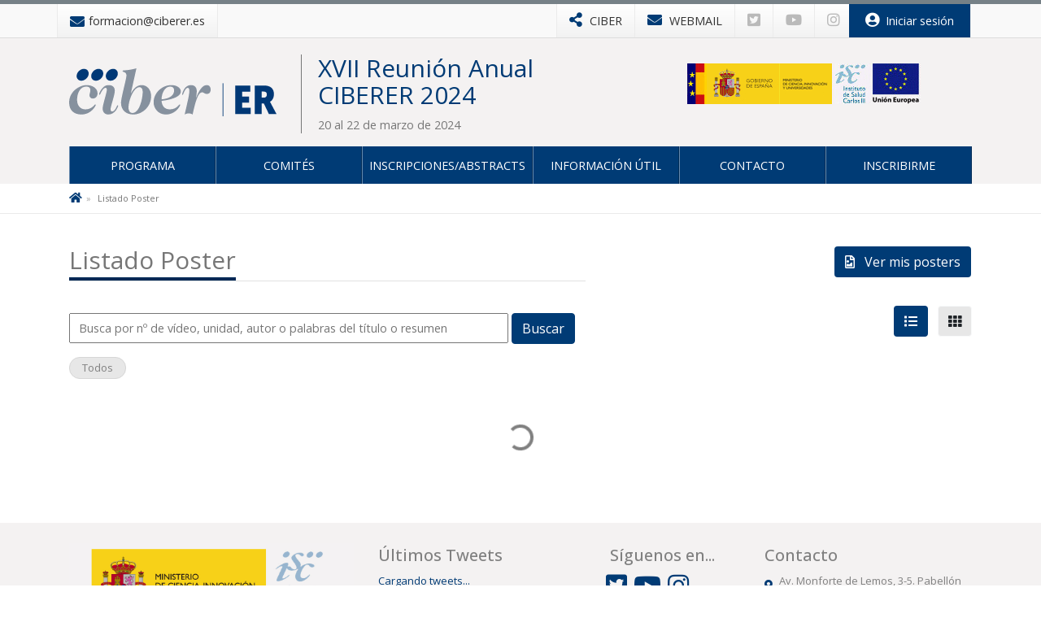

--- FILE ---
content_type: text/html; charset=utf-8
request_url: https://reunionanual.ciberer.es/listado-poster
body_size: 16776
content:



<!DOCTYPE html>
<html lang="es">
<head>
  <meta charset="UTF-8">
  <meta name="viewport" content="width=device-width, initial-scale=1, minimum-scale=1, maximum-scale=1">
    
  <title>Listado Poster | Congresos</title>
  <meta name="description" content="El Centro de Investigación Biomédica en Red, CIBER, tiene como objetivo impulsar la investigación de excelencia en Biomedicina y Ciencias de la Salud que se realiza en el Sistema Nacional de Salud y en el Sistema de Ciencia y Tecnología, a través de la concentración de los esfuerzos y recursos interdisciplinares y multiinstitucionales." />
  <meta name="keywords" content="ciberisciii, investigación biomedica, cibers, isciii, ciberbbn, ciberdem, ciberehd, ciberer, ciberes, ciberesp, ciberobn, cibersam, ciberut, ofertas de empleo, grupos de investigación, licitaciones" />
   

  <!-- Required meta tags -->
  <meta name="author" content="www.fontventa.com" />

   <!-- FAVICON -->
  <link rel="icon" type="image/png" href="/images/ico.ico" />

  <!-- CSS icon -->
  <link href="/css/all.min.css" rel="stylesheet">
  <link rel="stylesheet" href="https://pro.fontawesome.com/releases/v5.12.0/css/all.css" integrity="sha384-ekOryaXPbeCpWQNxMwSWVvQ0+1VrStoPJq54shlYhR8HzQgig1v5fas6YgOqLoKz" crossorigin="anonymous">
    
  <!-- Bootstrap CSS -->
  <link rel="stylesheet" href="/css/bootstrap.min.css">
  <link href="/css/newStyle.css" rel="stylesheet">
  <link href="/css/congreso-ciber.css?v=10" rel="stylesheet">
  
  <!-- Optional JavaScript -->
  <script src="https://code.jquery.com/jquery-3.3.1.min.js"></script>
  <script type="text/javascript" src="https://congresos.cientifis.com/Resources/js/CargaCongresos.js?v=4"></script>
  <link rel="preconnect" href="https://fonts.googleapis.com">
  <link rel="preconnect" href="https://fonts.gstatic.com" crossorigin>
  <link href="https://fonts.googleapis.com/css2?family=Open+Sans:ital,wght@0,300..800;1,300..800&display=swap" rel="stylesheet">
     
    
   
<!-- custom select -->
<link rel="stylesheet" href="https://cdn.jsdelivr.net/npm/bootstrap-select@1.13.14/dist/css/bootstrap-select.min.css">

<style>
    .btn-light {
    color: #212529;
    background-color: #e7e7e7;
    border-color: #f8f9fa;
}

.cover-link {
    position: absolute !important;
    width: 100%;
    height: 100%;
    top: 0;
    left: 0;
    text-decoration: none;
    z-index: 99;
    opacity: 0;
}
.item-tab {
    background-color: white;
    border: 1px solid #d6d6d6;
    padding: 3px 15px;
    border-radius: 25px;
    font-size: 13px;
    color: grey;
     cursor:pointer;
}
.item-tab.activeTabs, .item-tab:hover {
    background-color: #e7e7e7;
    border: 1px solid #d6d6d6;
    padding: 3px 15px;
    border-radius: 25px;
    font-size: 13px;
    color: grey;
     cursor:pointer;
}
</style>

<!--fin custom select-->
    <script type="text/javascript">
    
        Pages.OnLoad = function () {
            Pages.Master.initialize();
            Pages.ListadoPosters.initialize();
        }
    
    </script>
    
      <!-- fancybox-->
  <link rel="stylesheet" href="https://cdn.jsdelivr.net/gh/fancyapps/fancybox@3.5.7/dist/jquery.fancybox.min.css" />
    <script src="https://cdn.jsdelivr.net/gh/fancyapps/fancybox@3.5.7/dist/jquery.fancybox.min.js"></script>

    
    <script id="preguntasTemplate" type="x-handlebars-template">
        
        {{#compare this.length ">" 0}}
          
          {{#this}}
        
        <div class="panel panel-default border-bottom">
                    <div class="panel-heading " style="padding: 10px 15px;">
                        <a data-toggle="collapse" href="#collapse1{{Id}}" style="display: flex;
                        justify-content: space-between; width;: 100%;">
                      <h4 class="panel-title" style="font-size: 16px;margin-bottom: 0;">
                        
                        {{Pregunta}}</h4>
                        <span style="font-size: 13px;    font-weight: 400;">{{Fecha}}</span></a>
                      
                    </div>
                    <div id="collapse1{{Id}}" data-parent="#accordion" class="panel-collapse collapse in {{#compare @index '==' 0}}show{{/compare}}">
                        <div class="panel-body">
                            <div class="col-12">
                                <p>{{Respuesta}}</p>
                            </div>
                            
                        </div>
                    
                    </div>
                  </div>
                  
                    {{/this}}
          
          {{else}}
          
          <div class='alert alert-warning'>No hay preguntas.</div>
          
          {{/compare}}
        
    </script>
    
     <script id="postersTemplate" type="x-handlebars-template">
     
        {{#compare this.length ">" 0}}
          
          {{#this}}
        
         
           <div class="row mx-0 poster-box">
          <div class="col-md-3 px-0 text-center box-img" style="    position: relative;
    overflow: hidden; align-self: center;">
    
          <img src="{{Imagen}}" class="img-fluid" style="height: auto; width: 100%; object-fit: cover; padding: 0;    max-width: initial;" onerror="this.onerror=null;this.src='/images/noimage.jpg';">
            <a class="fancybox" rel="group" href="{{Imagen}}" style="z-index: 999;"></a><div class="hover-img" style="    position: absolute;
    z-index: 99;
    top: 0;"><div class="d-flex h-100"><i class="fal fa-search-plus mx-auto"></i></div></div>
          </div>
          <div class="col-md-9 px-0 position-relative">
          <a class="cover-link" href="detalle-poster?Id={{Id}}" style="z-index: 999;"></a>
            <div class="panel panel-default">
              <div class="panel-heading" style="color: #006793; font-size: 16px;">
                <b id="tituloPoster{{Id}}">{{Titulo}}</b>
              </div>
              <div class="panel-body">
                <dl class="dl-horizontal">
                  <dt class="d-none">N&#250;mero</dt>
                      <dd class="d-none" id="numPoster{{Id}}">P1</dd>
                  {{#compare Programa "!=" ""}}
                 <dt>Programa</dt>
                      <dd>{{Programa}}</dd>
                 {{/compare}}
                  <dt>Autores</dt>
                      <dd id="autoresPoster{{Id}}">{{AutoresListado}}</dd>
                  <dt>Email</dt>
                      <dd>{{Email}}</dd>
                      {{#compare VideoUrl "!=" ""}}
                   <dt>V&#237;deo</dt>
                      <dd>
                        {{#compare VideoDeYoutube "==" true}}
                            <a href="javascript:void(0)" onclick="Pages.ListadoPosters.configurarModalVideo('{{VideoUrl}}');">Ver v&#237;deo</a>
                        {{else}}
                            <a target="_blank" href="{{VideoUrl}}">Ver v&#237;deo</a>
                        {{/compare}}
                      </dd>
                      {{/compare}}
                  <dt>Abstract</dt>
                   <dd> <a href="javascript:void(0)" onclick="Pages.ListadoPostersUsuario.configurarModal('{{Id}}');" ><b>Ver Resumen</b></a></dd>
                </dl>
                  
                  
                  <div class="d-flex justify-content-between">
                    <div>
                        <a class="btn btn-2  btn-poster-edit mr-3" onclick="Pages.ListadoPosters.obtenerPreguntas({{Id}});" href="javascript:void(0)"><i class="fas fa-comments mr-2"></i> Ver todas las preguntas</a>
                        {{#compare SoyAutor "==" false}}
                          
                            <a onclick="Pages.ListadoPosters.configurarPreguntarAutor({{Id}});"  style="color: #006390"  href="javascript:void(0)"><b><i class="fas fa-comments mr-2"></i>Preguntar al autor</b></a>
                            
                         {{/compare}}
                    </div>
                    
                    {{#compare Pdf "!=" ""}}
                      <div class="text-right">
                        <a target="_blank" href="{{Pdf}}" class="btn btn-2  btn-poster-edit position-relative" ><i class="fas fa-download mr-2"></i> Ver PDF</a>
                      </div>
                    {{/compare}}
                </div>
              </div>
              
            </div>
        
          </div>
         
         </div>
         
            
          {{/this}}
          
          {{else}}
         <div class='alert alert-warning'>No hay ning&#250;n poster que mostrar.</div>
          {{/compare}}
     </script>
    

   
  <script>
     $(document).ready(function () {
         $(".opacity-fade-loader").addClass('d-block');
             setTimeout(function () {
                $(".opacity-fade-loader").removeClass('d-block');
                $(".opacity-fade-loader").addClass('d-none');
            }, 500);
     });
  </script>
    
    
<link rel="stylesheet" href="/css/colores/ciberer.css?v=11012023">

        
      <style>
      
      *,*,* {
          font-family: "Open Sans", sans-serif;
      }
      .page-programa .container-xl{
          max-width: 75vw;
          margin: 0 auto;
      }
      
      
      .alert-primary {
            color: #003b75;
            background-color: #d5e9f3;
            border-color: #cfdce3;
        }
        .colaborate small{
            font-style: italic;
            padding-right: 9px;
        }
        .colaborate img{
            width: 175px;
            margin: 13px 0;
        }
        .closeModal {
            position: absolute; 
            right: -17px; 
            font-size: 30px; 
            color: black; 
            opacity: 1; 
            font-weight: 200;
            top: -17px; 
            background-color: white !important; 
            width: 35px; 
            height: 35px; 
            border-radius: 25px;
        }
        /* Icon pulse */
    .fa-pulse {
    	display: inline-block;
    	-moz-animation: pulse 1.5s infinite linear;
    	-o-animation: pulse 1.5s infinite linear;
    	-webkit-animation: pulse 1.5s infinite linear;
    	animation: pulse 1.5s infinite linear;
    }
    
    .phone-number{
        min-width: 175px;
    }
    
    
    @media only screen and (max-width: 820px){
    
    .phone-number{
        min-width: auto;
    }
    
        #reuniones-areas .modal-dialog{
            justify-content: center;
        }
        
        #reuniones-areas .modal-dialog .modal-content{
           max-width: 95vw;
        }
    
        .modal-sesion .sesion-tematica .ponentes-main-container .ponentes-container{
            max-width: 100%;
        }
    
    
        .people-container{
            flex-direction: column;
       }
       
       .detail-budget{
            display: block;
            margin-top: 10px;
       }
       
       .people-container .info-container{
        margin-bottom: 14px;
       }
    
        .congreso-table-container {
          overflow-x: auto;
      }
      
      .congreso-table-container .grid-container {
            grid-template-columns: initial ;
            grid-template-rows:initial;
            
        }
        
        .congreso-table-container .grid-container > div:not(.time) {
            
            min-width: 140px;
        }
        
    
    }
    
    @-webkit-keyframes pulse {
    	0% { opacity: 1; }
    	50% { opacity: 0.5; }
    	100% { opacity: 1; }
    }
    @-moz-keyframes pulse {
    	0% { opacity: 1; }
    	50% { opacity: 0.5; }
    	100% { opacity: 1; }
    }
    @-o-keyframes pulse {
    	0% { opacity: 1; }
    	50% { opacity: 0..5; }
    	100% { opacity: 1; }
    }
    @-ms-keyframes pulse {
    	0% { opacity: 1; }
    	50% { opacity: 0.5; }
    	100% { opacity: 1; }
    }
    @keyframes pulse {
    	0% { opacity: 1; }
    	50% { opacity: 0.5; }
    	100% { opacity: 1; }
    }
    
    
     
      </style>  
       
</head>

<body class="">
<div class="opacity-fade-loader"></div>


 <div class="top-menu">
    <div class="container">
      <div class="row"> 
        <div class="col-lg-5 col-6 botones-top">
          <ul class="botones-top text-left" style="display: flex;"> 
            
            <li>
              <a href="/cdn-cgi/l/email-protection#aec8c1dcc3cfcdc7c1c0eecdc7cccbdccbdc80cbdd" target="_blank" class="enlace-top" style="display: flex; align-items: center;">
                <i class="fa fa-envelope"></i> 
                <span class="d-none d-lg-inline-flex"><span class="__cf_email__" data-cfemail="4f29203d222e2c2620210f2c262d2a3d2a3d612a3c">[email&#160;protected]</span></span>
              </a>
            </li>
          </ul>
         
        </div>
        <div class="col-lg-7 col-6 pr-0 pr-xl-3">
          <ul class="botones-top d-flex justify-content-end">
            <li>
              <a href="https://www.ciberisciii.es/" target="_blank" class="enlace-top">
                <i class="fa fa-share-alt"></i> 
                <span class="d-none d-lg-inline-flex">CIBER</span>
              </a>
            </li>
            <li>
              <a href="https://correo.ciberisciii.es" target="_blank" class="enlace-top">
                <i class="fa fa-envelope"></i> 
                <span class="d-none d-lg-inline-flex">WEBMAIL</span>
              </a>
            </li>
            
            <li class="d-none d-lg-inline-flex">
              <a href="https://twitter.com/ciberer" target="_blank" class="redes-top">
                <i class="fab fa-twitter-square"></i>
              </a>
            </li>
            <li class="d-none d-lg-inline-flex">
              <a href="https://www.youtube.com/channel/UCiO2aqxWKQRJicscdrNPuIw/featured" target="_blank" class="redes-top">
                <i class="fab fa-youtube"></i>
              </a>
            </li>
            <li class="d-none d-lg-inline-flex">
              <a href="https://www.instagram.com/ciber_investiga/" target="_blank" class="redes-top">
                <i class="fab fa-instagram"></i>
              </a>
            </li>
            <!--<li class="d-none d-lg-inline-flex">
              <a href="/rss" target="_blank" class="redes-top">
                <i class="fa fa-rss"></i>
              </a>
            </li>-->
            <li class="user d-none" id="btnIniciarSesion">
              <a href="#Login"   data-toggle="modal"  class="redes-top">
                <i class="fas fa-user-circle mr-1"></i> Iniciar sesi&#243;n
              </a>
            </li> 
            <!--<li class="userConnect d-none" id="btnCerrarSesion" onclick="Pages.Master.desloguear();">
              <a href="#Login"  class="redes-top">
                <i class="fas fa-sign-out-alt mr-1"></i> Cerrar Sesión
              </a>
            </li>-->
            <li class="userConnect nav-item  dropdown d-none" id="btnCerrarSesion"   >
                <a class="nav-link dropdown-toggle" href="#" id="navbarDropdown" role="button" data-toggle="dropdown" aria-haspopup="true" aria-expanded="true">
                  Mi cuenta
                </a>
                <div class="dropdown-menu" aria-labelledby="navbarDropdown" style="    min-width: 210px;">
                    <ul class="unlist d-none">
                        <li class="d-none" id="datosUsuarioMaster">
                          <span>Hola </span><span id="nombreUsuarioMaster"></span><br><span>Estado:</span><span id="lblEstadoMaster"></span>
                        </li>
                    </ul>
                  <a class="dropdown-item" href="#" hidden>Mis datos</a>
                  <a id="btnAlojamientoMaster" class="dropdown-item d-none" href="/datos">Datos Adicionales</a>
                  
                  
                  
                  <a class="dropdown-item" id="btnMasterMisPosters" href="mis-poster">Mis posters</a>
                  <div class="dropdown-divider"></div>
                  
                  <a class="dropdown-item redes-top" href="#Login" onclick="Pages.Master.desloguear();"><i class="fas fa-sign-out-alt mr-1"></i> Cerrar sesi&#243;n</a>
                </div>
            </li>
            
          </ul>
        </div>
      </div>
    </div>
  </div>
  <header>
    <div class="container">
      <div class="row">
            <div class="col-lg-3 col-md-3 col-sm-4 col-xs-12 d-flex align-items-center" style="cursor:pointer;"  onclick="location.href = location.href.substring(0, location.href.lastIndexOf('/'))">
<img src="/images/logos/ciberer.svg?=v3" class="img-fluid logo logo-ciber mt-0 pr-0">

            
        </div>
        <div class="col-lg-5 col-md-5 col-xs-12" style="max-width: 430px;">
          <div class="txt-logo">
             <h1  onclick="location.href = location.href.substring(0, location.href.lastIndexOf('/'))" style="cursor: pointer;">XVII Reuni&#243;n Anual CIBERER 2024</h1>
            <p>20 al 22 de marzo de 2024</p>
          </div>
        </div>
        <div class="col-lg-4 ml-auto col-md-4 text-right d-flex align-items-center">
          <div>
              <img src="/images/logos-instituciones.png" class="img-fluid logo hidden-sm hidden-xs d-none d-md-block ml-auto pr-0 mt-0">
              <br>
              <!--colaboracion-->
              <div class="colaborate d-none" style="display: flex; flex-direction: column; justify-content: end; align-items: end;">
                  <small>With the collaboration of</small>
                  <img src="/media/dyjjodbq/photo-2024-01-28-10-58-02.png" class="img-fluid logo-ciber" style="width: 100px; height: auto; margin: initial;">
              </div>
          </div>
         <!--colaboracion-->
           <div class="colaborate d-none">
                <small>Con la colaboración de </small>
                <img src="/media/t3rarekn/es-janssen-spain-logo.png" class="img-fluid logo logo-ciber">
            </div>
            
        <!--colaboracion-->
        <!--colaboracion-->
           <div class="colaborate d-none">
                <img src="/media/eeldnlv1/logoencolaboracionconjanssen.png" class="img-fluid logo logo-ciber">
            </div>
        <!--colaboracion-->
        </div>
      </div>
      
        
      <nav class="navbar navbar-expand-md">

 
        <button class="navbar-toggler p-3" type="button" data-toggle="collapse" data-target="#collapsibleNavbar">
          <i class="fas fa-bars"></i>
        </button>
        <span class="menu-text">Men&#250;</span>
        <!-- Navbar links -->
        <div class="collapse navbar-collapse" id="collapsibleNavbar">
          <ul class="navbar-nav nav-justified">
            <li class="nav-item d-none " id="liMenuDirecto" >
              <a class="nav-link navMenuMaster " href="javascript:void(0)" style="background-color: #cf2029;"><i class="fas fa-play-circle fa-pulse mr-2" style="color: white !important"></i><span id="nombreDirecto1" style="color: white !important">Directo</span></a>
            </li>
            <!--<li class="nav-item d-none " id="liMenuDirecto" >
              <a class="nav-link navMenuMaster " href="directo?Sala=1" style="background-color: #cf2029;"><i class="fas fa-play-circle fa-pulse mr-2" style="color: white !important"></i><span id="nombreDirecto1" style="color: white !important">Directo</span></a>
            </li>-->
             
            <li class="nav-item d-none " id="liMenuDirecto2" >
              <a class="nav-link navMenuMaster " href="javascript:void(0)" style="background-color: #cf2029;"><i class="fas fa-play-circle fa-pulse mr-2" style="color: white !important"></i><span id="nombreDirecto2" style="color: white !important">Directo 2</span></a>
            </li>
            <li class="nav-item d-none " id="liMenuDirecto3" >
              <a class="nav-link navMenuMaster " href="javascript:void(0)" style="background-color: #cf2029;"><i class="fas fa-play-circle fa-pulse mr-2" style="color: white !important"></i><span id="nombreDirecto3" style="color: white !important">Directo 3</span></a>
            </li> 
              <li class="nav-item">
              <a class="nav-link navMenuMaster" href="programa">Programa</a>
            </li>
           
           
           
                                                                                                                                                  
                                                        
             <!-- ciberonc-obn 2023 -->
              
              
            <!-- CONGRESO CIBER 2024 -->
            
            
            
             
             
             
               
               
               <li class="nav-item ">
                  <a class="nav-link navMenuMaster" href="comites">Comités</a>
                </li>
                <li class="nav-item ">
                  <a class="nav-link navMenuMaster" href="inscripcion-traslados">Inscripciones/abstracts</a>
                </li>
                <li class="nav-item ">
                  <a class="nav-link navMenuMaster" href="informacion-util">Información útil</a>
                </li>
               
               
                   <li class="nav-item">
                    
                  <a class="nav-link navMenuMaster" href="contacto">
Contacto    
                   </a>
                    </li>
            
                             
             
            
            <li class="nav-item destacado" id="liContainerInsPoster">
                
             <a class="nav-link navMenuMaster" style="min-height: 46px;" id="liInscribirse"  href="inscribirse">Inscribirme</a>
              
                <a class="nav-link navMenuMaster d-none"   id="liPoster" href="/listado-poster-mosaico">Abstracts</a>
             
              
            </li>
            
          </ul>
        </div>
      </nav>
      

    </div>
  </header>
  
  <div class="modal modal-custom" tabindex="-1" role="dialog" id="dvModalDirecto">
      <div class="modal-dialog modal-dialog-centered modal-lg" role="document">
        <div class="modal-content">
            <button type="button" class="close text-right pr-2" data-dismiss="modal" aria-label="Close" id="btnCerrado">
              <span aria-hidden="true">×</span>
            </button>
    
          <div class="modal-body text-center" style="justify-content: center; display: flex; flex-direction: column; align-items: center;">
            <i class="fas fa-play fa-pulse fa-2x pb-3" style="color: #cf2029; border: 2px solid #cf2029; padding: 10px 10px 10px 15px !important; border-radius: 50px; width: 60px; height: 60px; display: flex; justify-content: center; align-items: center;"></i>
            <h3 class="modal-title" style="color: #323538;">Retransmitiendo en directo</h3>
            <h6 class="modal-title" style="font-weight:400;">Selecciona la sala a la que quieres acceder</h6>
            <div class="py-4">
                <button type="button" class="btn btn-danger mx-3 d-none" id="btnModalDirecto1"></button>
                <button type="button" class="btn btn-danger mx-3 d-none" id="btnModalDirecto2"></button>
                <button type="button" class="btn btn-danger mx-3 d-none" id="btnModalDirecto3"></button>
            </div>  
          </div>
        </div>
      </div>
  </div>
  
  <div class="modal-backdrop show d-none" id="dvMascaraDirecto"></div>
  

    


  <div class="box-breadcrumb">
      <div class="container">
          <div class="row">
              <div class="col-md-12">
                  <ol class="breadcrumb hidden-xs">
                      
                    <li><a href="/"><i class="fa fa-home"></i></a></li>
                    <li class="active">Listado Poster</li> 

                  </ol>
              </div>
          </div>
      </div>
    </div>
<section class="mt-3 poster">

     <div class="container">
      <div class="row">
        <div class="col-md-7 mx-auto col-12">
          <div class="box-title titulo">
                <h1 class="titleh3 mt-0"><span>Listado Poster</span></h1>
          </div>
           <div>
                       </div>
        </div>
            <div class="col-md-5 col-12 text-right pr-0">
                
                     <a href="/mis-poster" class="btn btn-2 mr-3" ><i class="far fa-file-image mr-2"></i> Ver mis posters <span id="numMisPosters"></span></a>
                
                
             <a href="/subir-poster" class="btn btn-primary addSubirPoster d-none"><i class="fal fa-file-medical mr-2"></i> A&#241;adir poster</a>
            
        </div>
        <div class="col-md-7 col-12 mt-2 buscador"> 
          <div id="buscadorPosters">
            <input name="Search" type="text" id="txtFiltroBusqueda" class="search" placeholder="Busca por n&#186; de v&#237;deo, unidad, autor o palabras del t&#237;tulo o resumen" tooltip="Escriba nº de poster, unidad, autor o alguna palabra que aparece en el título o resumen y pulse buscar" class="defaultText">
            <input onclick="$('#btnLimpiarFiltro').show(); Pages.ListadoPosters.getPosters();" name="Submit" class="btn btn-primary" type="Button" id="btnBuscar" value="Buscar">
           
        </div>
        </div>
     <div id="btnLimpiarFiltro" class="col-md-2 pt-3" style="cursor:pointer; display:none;" onclick="$('#btnLimpiarFiltro').hide(); $('#txtFiltroBusqueda').val(''); Pages.ListadoPosters.getPosters();">
           <a style="font-size: .8rem;"><i class="fa fa-times mr-2"></i>Limpiar b&#250;squeda</a>
      </div>
      <div class="col-md-2 ml-auto text-right">
            <div>
                  <a href="/listado-poster" class="btn btn-2 mr-2 active" style="height: max-content;"><i class="fas fa-list"></i></a>
                  <a href="/listado-poster-mosaico" class="btn btn-light " style="height: max-content;"><i class="fas fa-th"></i></a>
              </div>
        </div>
        <div class="col-12 mt-3">
            <div id="dvTags" class="d-flex" style="flex-wrap: wrap">
                <div value='' class='item-tab mr-3 mb-2 activeTabs'>Todos</div>
            </div
        </div>
        <div class="col-12 mt-4 poster-container" id="posters">
            <div class="text-center mt-5">
              <div class="spinner-border" role="status">
                <span class="sr-only">Cargando...</span>
              </div>
            </div>
        </div>
        <div class="col-12 mt-5">
          <nav aria-label="Page navigation example text-center"  id="navPaginado">
            <ul class="pagination">
              <li class="page-item anterior" style="display: none;"><a class="page-link" href="#">« Anterior</a></li>
              <li class="page-item siguiente" style="display: none;"><a class="page-link" href="#">Siguiente »</a></li>
          </ul>
         </nav>
        </div>
        
        
      </div>
     </div>
     
    </section>

    

    
    
<div class="footer">
    <div class="container">
      <div class="row">
        <div class="col-md-4 col-sm-6 mb-3 mb-md-0 flex-column d-flex"><img src="/images/logos-instituciones2.jpg?v=2023" usemap="#MapInstituciones"
            alt="Instituciones" class="img-responsive img-fluid">

        </div>
        <div class="col-md-3 col-sm-6 mb-3 mb-md-0">
          <div class="footer-title" style="margin-bottom: 7px">&#218;ltimos Tweets</div>
         
          <div class="twitter-block"><a class="twitter-timeline" href="https://twitter.com/ciberer?ref_src=twsrc%5Etfw"   data-chrome="noheader nofooter noborders noscrollbar" data-height="200" data-tweet-limit="1">Cargando tweets...</a></div>
            <script data-cfasync="false" src="/cdn-cgi/scripts/5c5dd728/cloudflare-static/email-decode.min.js"></script><script type="text/javascript">// <![CDATA[
            //OCULTA LAS IMAGENES DEL FEED DE TWITTER
            // <![CDATA[
            jQuery(document).ready( function() {
               jQuery('.twitter-block').on('DOMSubtreeModified propertychange',"#twitter-widget-0", function() {
                 //your element changes here.
                 //Hide media items
                 jQuery(".twitter-timeline").contents().find(".timeline-Tweet-media").css("display", "none");
                 //Resize iframe when new content is posted.
                 jQuery(".twitter-block").css("height", "100%");
                  jQuery(".twitter-block iframe").css("min-width", "155px");
               });
            });
            // ]]></script>
            <script>!function(d,s,id){var js,fjs=d.getElementsByTagName(s)[0],p=/^http:/.test(d.location)?'http':'https';if(!d.getElementById(id)){js=d.createElement(s);js.id=id;js.src=p+"://platform.twitter.com/widgets.js";fjs.parentNode.insertBefore(js,fjs);}}(document,"script","twitter-wjs");</script>


        </div>
        <div class="col-md-2 col-sm-6 mb-3 mb-md-0">
          <div class="footer-title">S&#237;guenos en...</div>
          <ul class="list-inline social-footer">
            <li><a href="https://twitter.com/ciberer" target="_blank"><i class="fab fa-twitter-square"></i></a></li>
            <li><a href="https://www.youtube.com/channel/UCiO2aqxWKQRJicscdrNPuIw/featured" target="_blank"><i class="fab fa-youtube"></i></a></li>
            <li><a href="https://www.instagram.com/ciber_investiga/" target="_blank"><i class="fab fa-instagram"></i></a>
            </li>
            <!--<li><a href="/rss" target="_blank"><i class="fa fa-rss-square"></i></a></li>-->
          </ul>
         
        </div>
        <div class="col-md-3 col-sm-6 mb-3 mb-md-0"> 
          <div class="footer-title">Contacto</div>
          <ul class="fa-ul address">
            <li class="d-flex"><i class="fa fa-map-marker-alt mt-2 mr-2"></i>
              <p>Av. Monforte de Lemos, 3-5. Pabellón 11. Planta 0 28029 Madrid</p>
            </li>
           
            
            
            <li><i class="fa fa-envelope"></i>
              <a href="/cdn-cgi/l/email-protection#d7beb9b1b897b4beb5b2a5bea4b4bebebef9b2a4"><span class="__cf_email__" data-cfemail="22444d504f43414b4d4c62414b40475047500c4751">[email&#160;protected]</span></a>
            </li>
          </ul>
        </div>
      </div>
    </div>
  </div>
  <div class="sub-footer">
    <div class="container">
    <div class="row">
    <div class="col-md-12 text-center text-md-left">© Copyright 2024 CIBER | <a data-toggle="modal" href="#politica-privacidad">Pol&#237;tica Privacidad</a> | <a data-toggle="modal" href="#aviso-legal">Aviso Legal</a>  
<span>|</span> <a href="contacto">Contacto</a></div>
      </div>
    </div>
  </div>
  
  <div class="modal modal-custom" tabindex="-1" role="dialog" id="Login">
    <div class="modal-dialog modal-dialog-centered modal-lg" role="document">
      <div class="modal-content">
        
        <div class="modal-body p-0">
         
          <div class="row m-0 ">
            <div class="col-md-5 pt-4 align-items-center d-flex flex-column justify-content-center" style=" background-image: url(/images/login4.jpg); background-position: center; background-size: cover; text-align: center;">
                <h2 class="text-center" style="color: white">XVII Reuni&#243;n Anual CIBERER 2024</h2>
                
                 <p class="text-center" style="color: white">20 al 22 de marzo de 2024</p>
               
<img src="/images/logos/ciberer.svg" class="img-fluid logo pr-0 text-center" style="    max-width: 180px;
    margin: 0 auto 30px; filter: saturate(0.5) brightness(10.5) opacity(0.6)">

                
                
            </div>
            <div class="col-md-7 p-4">
                 <button type="button" class="close" data-dismiss="modal" aria-label="Close">
                <span aria-hidden="true">&times;</span>
              </button>
              <div class="box-title">
                <h2 class="subtitulo">Iniciar sesi&#243;n</h2>
              </div>  
              <form id="divForm" action="" class="has-validation-callback">
                <p><label for="Usuario">Usuario</label><input type="text" id="txtUsuarioLogin" name="Usuario" class="form-control fvfomrs" data-validation-error-msg=" " data-validation="required"><span class="help-block form-error"> </span></p>
                <p><label for="Contraseña">Contrase&#241;a</label><input type="password" id="txtPassLogin" name="Contraseña" class="form-control fvfomrs" data-validation-error-msg=" " data-validation="email"></p>
                <p><small><a href="recuperar-contrasena">&#191;Has olvidado la contrase&#241;a?</a></small></p>
                <!--alert-->
                <div class="alert alert-danger d-none" role="alert" id="errorLogin">
                  <strong>Error!</strong> Usuario o contrase&#241;a incorrectos.
                </div>
                <div class="alert alert-danger d-none" role="alert" id="errorLoginPendiente">
                  <strong>Error!</strong> Su asistencia se encuentra pendiente de validaci&#243;n y a&#250;n no puede acceder al congreso.
                </div>
                 <!-- fin alert-->
                <div class="d-flex mb-3">
                    <p class="mb-0">
                        <input type="button" onclick="Pages.Master.getLogin();" id="buttonLoginMaster" value="Enviar" class="btn btn-primary btn-1">
                    </p>
                    <div class="ml-3 align-self-center d-none" id="masterLoading">
                        <span class="spinner-border mr-2 spinner-border-sm"></span>
                            Iniciando sesi&#243;n...
                    </div>
                    
                </div>
                <div>
                     <p>
                        <b>&#191;Todav&#237;a no est&#225;s registrado en este congreso? <a  id="liInscribirse"  href="inscribirse">Inscribirme</a></b>
                    </p>
                </div>
                
            </form>
              
            </div>
          </div>
        </div>
        
      </div>
    </div>
  </div>
  
  <!-- politica privacidad -->
  
  <div class="modal modal-custom" tabindex="-1" role="dialog" id="politica-privacidad">
    <div class="modal-dialog modal-dialog-centered modal-lg" role="document">
      <div class="modal-content">
        
        <div class="modal-body p-4">
            <button type="button" class="close m-0" data-dismiss="modal" aria-label="Close">
                <span aria-hidden="true">&times;</span>
            </button>
            <div class="box-title titulo mb-4">
                <h3 class="titleh3"><span>Pol&#237;tica Privacidad</span></h3>
            </div>
    
         <div class="row">
               <div class="col-md-12" id="txtTextoPoliticaPrivacidad"><!--aqui-->
                      
                     <p>Actualizada a 10 de junio de 2020<strong></strong></p>
                <p></p>
                <h4 class="mt20" style="padding-bottom: 10px; border-bottom: 1px solid #EEEEEE; margin-bottom: 15px;" id="C1">1.- ¿Quién es el responsable del Tratamiento de los datos personales facilitados?</h4>
                <p>De acuerdo con el establecido en el Reglamento (UE) 2016/679, del Parlamento Europeo y del Consejo, de 27 de abril de 2016, relativo a la protección de las personas físicas en lo que respecta al tratamiento de datos personales y a la libre circulación de estos datos (Reglamento general de protección de datos) y a Ley Orgánica 3/2018, de 5 de diciembre, de Protección de Datos Personales y garantía de los derechos digitales.</p>
                <ul>
                <li>Los datos facilitados a través del presente formulario de contacto serán tratados por CONSORCIO CENTRO DE INVESTIGACIÓN BIOMÉDICA EN RED M.P. (en adelante CIBER), con CIF G85296226 y domicilio en Calle Monforte de Lemos, 3-5; Pabellón 11; Planta baja, 28029 Madrid.</li>
                <li>CIBER ha nombrado un Delegado de Protección de Datos (DPO) de acuerdo con el establecido en los artículos 37 a 39 del Reglamento General de Protección de Datos.</li>
                <li>El Delegado de Protección de Datos nombrado por CIBER es D. Manuel Sánchez Delgado, con correo electrónico <a href="/cdn-cgi/l/email-protection" class="__cf_email__" data-cfemail="a6cfc8c0c9e6c5cfc4c3d4cfd5c5cfcfcf88c3d5">[email&#160;protected]</a>, y con domicilio postal a estos efectos en Calle Monforte de Lemos, 3-5; Pabellón 11; Planta baja, 28029 Madrid.</li>
                </ul>
                <p></p>
                <h4 class="mt20" style="padding-bottom: 10px; border-bottom: 1px solid #EEEEEE; margin-bottom: 15px;" id="C2">2.- ¿Con qué finalidad tratamos sus datos personales?</h4>
                <p>El tratamiento que CIBER va a hacer de sus datos es la gestión de las peticiones formuladas por los interesados a través de nuestros formularios de contacto, así como la gestión del envío de nuestros Boletines informativos, siempre y cuando haya sido previamente consentido por los interesados.</p>
                <p></p>
                <h4 class="mt20" style="padding-bottom: 10px; border-bottom: 1px solid #EEEEEE; margin-bottom: 15px;" id="C3">3.- ¿Cuál es la base legal del tratamiento de sus datos personales?</h4>
                <p>La base legal del tratamiento de sus datos personales es el consentimiento del usuario, prestado través de la casilla de verificación habilitada al efecto. El interesado tendrá derecho a retirar su consentimiento en cualquier momento, dirigiéndose a CIBER, y ejercitando su derecho de supresión de los datos en los términos establecidos en el apartado 6 de la presente Política.</p>
                <p></p>
                <h4 class="mt20" style="padding-bottom: 10px; border-bottom: 1px solid #EEEEEE; margin-bottom: 15px;" id="C4">4.- ¿Por cuánto tiempo conservaremos sus datos personales?</h4>
                <p>Los datos serán conservados durante el tiempo necesario para la realización de las actividades anteriormente detalladas.</p>
                <p></p>
                <h4 class="mt20" style="padding-bottom: 10px; border-bottom: 1px solid #EEEEEE; margin-bottom: 15px;" id="C5">5.- ¿A qué destinatarios se comunicarán sus datos personales?</h4>
                <p>Sus datos personales no serán comunicados a terceros, salvo en los supuestos legalmente previstos.</p>
                <p></p>
                <h4 class="mt20" style="padding-bottom: 10px; border-bottom: 1px solid #EEEEEE; margin-bottom: 15px;" id="C6">6.- ¿Cuáles son sus derechos cuando nos facilita sus datos personales?</h4>
                <p>El interesado podrá ejercitar los derechos detallados a continuación, acompañando su petición de una copia de documento fehaciente de identificación (DNI, NIE, etc.) y dirigiéndose a nuestro Delegado de Protección de Datos, D. Manuel Sánchez Delgado, a través del correo electrónico <a href="/cdn-cgi/l/email-protection" class="__cf_email__" data-cfemail="c3aaada5ac83a0aaa1a6b1aab0a0aaaaaaeda6b0">[email&#160;protected]</a>:</p>
                <ul>
                <li><strong>Derecho de acceso</strong>: Es el derecho del interesado a obtener de CIBER confirmación de si se están tratando o no datos personales que le conciernen y, en tal caso, derecho de acceso a los datos personales.</li>
                <li><strong>Derecho de rectificación:</strong> Es el derecho del interesado a solicitar la rectificación de los datos personales inexactos que le conciernan. El interesado, asimismo, teniendo en cuenta los fines del tratamiento, tendrá derecho a que se completen los datos personales que sean incompletos, inclusive mediante una declaración adicional.</li>
                <li><strong>Derecho a la supresión:</strong> Es el derecho del interesado a obtener la supresión de sus datos personales, siempre y cuando concurra alguna de las circunstancias previstas en el artículo 17 del Reglamento General de Protección de Datos.</li>
                <li><strong>Derecho a la limitación del tratamiento:</strong> Es el derecho del interesado, a obtener la limitación del tratamiento de datos personales, siempre que se cumpla alguna de las condiciones establecidas en el artículo 18 del Reglamento General de Protección de Datos. En este caso, los datos solo podrán ser objeto de tratamiento, con excepción de su conservación, con el consentimiento del interesado o para la formulación, el ejercicio o la defensa de reclamaciones&nbsp;</li>
                <li><strong>Derecho de oposición: </strong>Es el derecho del interesado, en determinadas circunstancias y por motivos relacionados con su situación particular, a oponerse al tratamiento de sus datos personales, de acuerdo con lo establecido en el artículo 21 del Reglamento General de Protección de Datos.</li>
                <li><strong>Derecho a la portabilidad de los datos: </strong>Esel derecho del interesado a recibir datos personales que le incumben, que haya facilitado a un responsable del tratamiento, en un formato estructurado, de uso común y lectura mecánica, y a transmitirlos a otro responsable del tratamiento sin que lo impida el responsable al que se los hubiera facilitado, siempre y cuando se cumplan las condiciones establecidas en el artículo 20 del Reglamento General de Protección de Datos.</li>
                </ul>
                <p></p>
                <h4 class="mt20" style="padding-bottom: 10px; border-bottom: 1px solid #EEEEEE; margin-bottom: 15px;" id="C7">7.- Cambios en la Política de Privacidad</h4>
                <p>CIBER se reserva la facultad de modificar la presente Política de Privacidad para adaptarla a las novedades legislativas, jurisprudenciales o de interpretación de la Agencia Española de Protección de Datos. En este caso, CIBER anunciará dichos cambios, indicando claramente y con la debida antelación las modificaciones efectuadas, y solicitándole, en caso de que sea necesario, la aceptación de dichos cambios.</p>
                <p></p>
                    </div>
              </div>
        </div>
        
      </div>
    </div>
  </div>
  
  <!-- politica cookies -->
  
  <div class="modal modal-custom" tabindex="-1" role="dialog" id="politica-cookies">
    <div class="modal-dialog modal-dialog-centered modal-lg" role="document">
      <div class="modal-content">
        
        <div class="modal-body p-4">
            <button type="button" class="close m-0" data-dismiss="modal" aria-label="Close">
                <span aria-hidden="true">&times;</span>
            </button>
            <div class="box-title titulo mb-4">
                <h3 class="titleh3"><span>Pol&#237;tica de Cookies</span></h3>
            </div>
    
         <div class="row">
                <div class="col-md-12">
                 
                     <p>En cumplimiento de lo dispuesto en el artículo 22.2 de la Ley 34/2002, de Servicios de Sociedad de la Información y Comercio Electrónico (LSSI), CIBER ha elaborado la Política de Cookies que detallamos a continuación y cuyo objetivo es proporcionar información clara y completa sobre la utilización de cookies en la presente página web, de acuerdo con lo dispuesto en la Ley Orgánica 15/1999, de 13 de Diciembre, de Protección de Datos de Carácter Personal.</p>
                <p><b>Si usted, continua navegando por nuestra página web, entendemos que otorga su consentimiento para su uso e instalación.</b></p>
                <h4 class="mt20" style="padding-bottom: 10px; border-bottom: 1px solid #EEEEEE; margin-bottom: 15px;">¿Qué son las cookies?</h4>
                <p>Las cookies son pequeños textos alfanuméricos que se almacenan en el terminal del usuario cuando visita casi cualquier página web. Su funcionalidad permitirá recordar su visita cuando vuelva a navegar por esta página web.</p>
                <h4 class="mt20" style="padding-bottom: 10px; border-bottom: 1px solid #EEEEEE; margin-bottom: 15px;">¿Qué tipos de cookies existen?</h4>
                <p>Según la entidad que gestione el equipo o dominio desde donde se envían las cookies podemos distinguir entre:</p>
                <ul class="fa-ul">
                <li><i class="fa-li fa fa-angle-right"></i>Cookies propias: Son las generadas por la propia web que se está visitando y la titularidad corresponde al editor de la página.</li>
                <li><i class="fa-li fa fa-angle-right"></i>Cookies de terceros: Son las generadas desde un dominio o equipo que no es gestionado por el editor de la página, sino por una tercera entidad responsable y titular de las mismas.</li>
                </ul>
                <p>Según el plazo de tiempo que permanezcan activadas en el equipo del usuario podemos distinguir entre:</p>
                <ul class="fa-ul">
                <li><i class="fa-li fa fa-angle-right"></i>Cookies de sesión: Estas cookies recaban y almacenan datos mientras que el usuario accede a una página web, y se suelen emplear para almacenar la información necesaria para la prestación de un servicio solicitado por el usuario en una sola sesión.</li>
                <li><i class="fa-li fa fa-angle-right"></i>Cookies persistentes: En estas cookies los datos siguen almacenados en el terminal del usuario y pueden ser tratados durante un tiempo definido por el responsable de la cookie.</li>
                </ul>
                <p>Según la finalidad para la que se traten los datos obtenidos a través de las cookies, pueden ser:</p>
                <ul class="fa-ul">
                <li><i class="fa-li fa fa-angle-right"></i>Cookies técnicas: Son las cookies necesarias para el funcionamiento de la página web.</li>
                <li><i class="fa-li fa fa-angle-right"></i>Cookies de personalización: Estas cookies hacen posible que cada usuario pueda configurar aspectos tales como el lenguaje con el que desea ver una página web.</li>
                <li><i class="fa-li fa fa-angle-right"></i>Cookies de análisis o rendimiento: Estas cookies permiten el seguimiento y análisis del comportamiento de los usuarios de los sitios web de una forma anónima.</li>
                <li><i class="fa-li fa fa-angle-right"></i>Cookies publicitarias: Permiten implantar parámetros de eficiencia en la publicidad ofrecida en una página web.</li>
                <li><i class="fa-li fa fa-angle-right"></i>Cookies de publicidad comportamental: Estas cookies almacenan información del comportamiento de los usuarios obtenida a través de la observación continuada de sus hábitos de navegación, lo que permite desarrollar un perfil específico para mostrar publicidad en función del mismo.</li>
                </ul>
                <h4 class="mt20" style="padding-bottom: 10px; border-bottom: 1px solid #EEEEEE; margin-bottom: 15px;">¿Cuáles son las cookies utilizadas en esta página?</h4>
                <p>La presente web utiliza las siguientes cookies de terceros:</p>
                <div class="table-responsive">
                <table class="table table-bordered mt10">
                <thead>
                <tr class="active"><th width="16%">Nombre de la cookie</th><th>Descripción</th></tr>
                </thead>
                <tbody>
                <tr>
                <td>_ga</td>
                <td>Es una cookie de google analytics que utiliza un <strong>identificador anónimo</strong> para distinguir <strong>usuarios anónimos</strong>. Esta cookie realiza análisis sobre las interacciones de los usuarios, con el fin de optimizar los servicios que ofrecen. Tiene una duración de dos años.</td>
                </tr>
                <tr>
                <td>_gat</td>
                <td>Es una cookie de google analytics que se utiliza para diferenciar entre los diferentes objetos de seguimiento creados en la sesión. La cookie se actualiza cada vez que envía los datos a Google Analytics.</td>
                </tr>
                <tr>
                <td>_gid</td>
                <td>
                <p><span>Es una cookie de google analytics que se utiliza para distinguir a los usuarios. Tiene una duración de 24 horas.</span></p>
                </td>
                </tr>
                </tbody>
                </table>
                </div>
                <p>Para consultar más información sobre los datos que Google Analytics recopila a través de sus cookies y el uso que hace de ellos, puedes visitar la <a href="https://support.google.com/analytics/answer/6004245?hl=es" target="_blank">siguiente página</a>.</p>
                <p>La presente página web puede utilizar conectores con la red social twitter para el funcionamiento del widget que muestra el último tweet que se encuentra en la parte inferior de la página.</p>
                <h4 class="mt20" style="padding-bottom: 10px; border-bottom: 1px solid #EEEEEE; margin-bottom: 15px;">¿Cómo desinstalar las cookies?</h4>
                <p>Puede restringir, bloquear o borrar las cookies de cualquier página web a través de su navegador. La operativa por los navegadores más utilizados la puede encontrar en los siguientes enlaces:</p>
                <ul class="fa-ul">
                <li><i class="fa-li fa fa-angle-right"></i><a href="http://windows.microsoft.com/es-xl/internet-explorer/delete-manage-cookies" target="_blank">Internet Explorer</a></li>
                <li><i class="fa-li fa fa-angle-right"></i><a href="https://support.mozilla.org/es/kb/Borrar%20cookies" target="_blank">Mozilla Firefox</a></li>
                <li><i class="fa-li fa fa-angle-right"></i><a href="https://support.google.com/chrome/answer/95647?hl=es" target="_Blank">Google Chrome</a></li>
                <li><i class="fa-li fa fa-angle-right"></i><a href="http://www.apple.com/legal/privacy/es/cookies/" target="_blank">Safari</a></li>
                </ul>
                <h4 class="mt20" style="padding-bottom: 10px; border-bottom: 1px solid #EEEEEE; margin-bottom: 15px;">Actualización de la Política de Cookies</h4>
                <p>La Política de cookies puede ser cambiada para adaptarla a los diferentes cambios legislativos que pudieran darse, por ello recomendamos que cada vez que acceda a la presente página acceda a la presente información.</p>
                   <p><button id="open_preferences_center" class="btn btn-dark">Cambiar preferencias</button></p>
                    </div>
              </div>
        </div>
        
      </div>
    </div>
  </div>
  
  <!-- aviso legal -->
  
  <div class="modal modal-custom" tabindex="-1" role="dialog" id="aviso-legal">
    <div class="modal-dialog modal-dialog-centered modal-lg" role="document">
      <div class="modal-content">
        
        <div class="modal-body p-4">
            <button type="button" class="close m-0" data-dismiss="modal" aria-label="Close">
                <span aria-hidden="true">&times;</span>
            </button>
            <div class="box-title titulo mb-4">
                <h3 class="titleh3"><span>Aviso Legal</span></h3>
            </div>
    
         <div class="row">
                <div class="col-md-12">
                 
                 <p>Le informamos que el titular de este sitio web es el CONSORCIO CENTRO DE INVESTIGACIÓN BIOMÉDICA EN RED, M.P. cuyos datos identificativos son los siguientes:</p>
                    <blockquote style="font-size: inherit;">
                    <p>Domicilio: Calle Monforte de Lemos, 3-5; Pabellón 11; Planta baja, 28029 Madrid<br>CIF: G85296226<br>Dirección de correo electrónico: <a href="/cdn-cgi/l/email-protection" class="__cf_email__" data-cfemail="2e474048416e4d474c4b5c475d4d474747004b5d">[email&#160;protected]</a></p>
                    </blockquote>
                    <h4 class="mt20" style="padding-bottom: 10px; border-bottom: 1px solid #EEEEEE; margin-bottom: 15px;">Condiciones generales de uso del sitio web</h4>
                    <p>CONSORCIO CENTRO DE INVESTIGACIÓN BIOMÉDICA EN RED, M.P.&nbsp;(en adelante CIBER) pone a disposición de los usuarios de Internet el &nbsp;presente sitio web de &nbsp;manera gratuita.</p>
                    <p>El acceso al presente sitio web implica la aceptación de las presentes Condiciones, que podrán ser modificadas o sustituidas por CIBER mediante la publicación de dichas modificaciones en el sitio web. En todo caso las nuevas Condiciones serán &nbsp;previamente conocidas por los usuarios antes de volver a entrar en su sitio web.</p>
                    <p>El usuario se compromete a utilizar el sitio web y sus servicios y contenidos sin infringir la legislación vigente, la buena fe y el orden público.</p>
                    <p>Se autoriza la visualización, impresión y descarga parcial del contenido del sitio web, sólo y exclusivamente si concurren las siguientes condiciones:</p>
                    <ul class="fa-ul">
                    <li><i class="fa-li fa fa-angle-right"></i>Que sea compatible con los fines del sitio web, sin que de cualquier forma se puede dañar, inutilizar, sobrecargar o deteriorarla.</li>
                    <li><i class="fa-li fa fa-angle-right"></i>Que se realice con el exclusivo ánimo de obtener la información contenida para uso profesional. Se prohíbe expresamente su utilización con fines comerciales o para su distribución, comunicación pública, transformación o descompilación.</li>
                    <li><i class="fa-li fa fa-angle-right"></i>Que ninguno de los contenidos relacionados en el sitio web sean modificados de manera alguna.</li>
                    <li><i class="fa-li fa fa-angle-right"></i>Que ningún gráfico, icono o imagen disponible en el sitio web sea utilizado, copiado o distribuido separadamente del resto de imágenes que lo acompañan.</li>
                    </ul>
                    <h4 class="mt20" style="padding-bottom: 10px; border-bottom: 1px solid #EEEEEE; margin-bottom: 15px;">Limitación de la responsabilidad</h4>
                    <p>CIBER no garantiza la inexistencia de interrupciones o errores en el acceso al sitio web &nbsp;o a su contenido, ni que ésta se encuentre actualizada. CIBER llevará a cabo, siempre que no concurran causas que lo hagan imposible o de difícil ejecución, y tan pronto tenga noticia de los errores, desconexiones o falta de actualización en los contenidos, todas a aquellas labores tendentes a subsanar los errores, restablecer la comunicación y actualizar los contenidos.</p>
                    <p>Tanto el acceso al sitio web como el uso indebido que pueda efectuarse de la información contenida en la misma es de la exclusiva responsabilidad de quien lo realiza. CIBER no responderá de ninguna consecuencia, daño o perjuicio que pudieran derivarse de dicho acceso o uso.</p>
                    <p>CIBER no se hace responsable de los errores de seguridad que se puedan producir ni de los daños que puedan causarse al sistema informático del usuario (hardware y software), o a los ficheros o documentos almacenados en el mismo, como consecuencia de:</p>
                    <ul class="fa-ul">
                    <li><i class="fa-li fa fa-angle-right"></i>La presencia de un virus en el ordenador del usuario que sea utilizado para la conexión a los servicios y contenidos del sitio web.</li>
                    <li><i class="fa-li fa fa-angle-right"></i>Un mal funcionamiento del navegador;</li>
                    <li><i class="fa-li fa fa-angle-right"></i>Del uso de versiones no actualizadas del mismo</li>
                    </ul>
                    <h4 class="mt20" style="padding-bottom: 10px; border-bottom: 1px solid #EEEEEE; margin-bottom: 15px;">Enlaces</h4>
                    <p>CIBER no se hace responsable en su caso, del contenido de otros sitios web vinculados o accesibles desde este sitio web a través de enlaces. La finalidad de estos enlaces es impulsar el acceso a otras fuentes de información en Internet.</p>
                    <p>En el caso de que cualquier usuario, cliente o un tercero, considerara que el contenido o los servicios prestados por las páginas enlazadas son ilícitos o lesionan bienes o derechos del propio usuario, de un cliente o de un tercero susceptibles de indemnización, y, en particular, los que lesionen los principios que se enumeran a continuación:</p>
                    <ul class="fa-ul">
                    <li><i class="fa-li fa fa-angle-right"></i>La salvaguarda del orden público, la investigación penal, la seguridad pública y la defensa nacional.</li>
                    <li><i class="fa-li fa fa-angle-right"></i>La protección de la salud pública o de las personas físicas o jurídicas que tengan la condición de consumidores y usuarios, incluso cuando actúen como inversores.</li>
                    <li><i class="fa-li fa fa-angle-right"></i>El respeto a la dignidad de la persona y el principio de no discriminación por motivos de raza, sexo, religión, opinión, nacionalidad, discapacidad o cualquier otra circunstancia personal o social.</li>
                    <li><i class="fa-li fa fa-angle-right"></i>La protección de la juventud y la infancia.</li>
                    <li><i class="fa-li fa fa-angle-right"></i>La salvaguarda de los Derechos de Propiedad Intelectual.</li>
                    </ul>
                    <p>Usted podrá ponerlo en conocimiento de CIBER, no obstante, la recepción por esta de dicha comunicación no supondrá conocimiento a los efectos de la responsabilidad prevista en el artículo 17 de la LSSICE.</p>
                    <h4 class="mt20" style="padding-bottom: 10px; border-bottom: 1px solid #EEEEEE; margin-bottom: 15px;">Propiedad intelectual</h4>
                    <p>Los contenidos, documentación, imágenes, gráficos, logos y diseños que forman este sitio web (en adelante elementos corporativos) son propiedad de CIBER y se encuentran debidamente protegidos de conformidad con la Ley Española e Internacional sobre Propiedad Intelectual, por lo que queda expresamente prohibida su reproducción o uso, en cualquiera de sus formas, sin la previa y expresa autorización de CIBER.</p>
                    <p>El acceso a esta página web no otorga a los usuarios ningún derecho, ni titularidad sobre los derechos de propiedad intelectual de los elementos corporativos aparte de los usos permitidos en las condiciones generales.</p>
                    <h4 class="mt20" style="padding-bottom: 10px; border-bottom: 1px solid #EEEEEE; margin-bottom: 15px;">Legislación</h4>
                    <p>CIBER y el usuario, se someten a la jurisdicción de los juzgados y tribunales de Madrid para cualquier controversia o conflicto que eventualmente pueda derivarse de la interpretación de las presentes Condiciones &nbsp;así como del acceso o uso del presente sitio web.</p>
                </div>
              </div>
        </div>
        
      </div>
    </div>
  </div>
        
         <!-- logOut-->
  
  <div class="modal modal-custom" tabindex="-1" role="dialog" id="modal-logOut">
    <div class="modal-dialog modal-dialog-centered modal-lg" role="document">
      <div class="modal-content">
        
        <div class="modal-body p-4">
            <button type="button" class="close m-0" data-dismiss="modal" aria-label="Close">
                <span aria-hidden="true">&times;</span>
            </button>
            <div class="box-title titulo mb-4">
                <h3 class="titleh3"><span>Su sesi&#243;n ha finalizado</span></h3>
            </div>
    
            <div class="row">
               <div class="col-11 mx-auto">
                   <p>Se ha desconectado su sesion en este navegador por que se ha conectado desde otro dispositivo.</p>
               </div>
            </div>
        </div>
        
      </div>
    </div>
  </div>
  
    

<script data-cfasync="false" src="/cdn-cgi/scripts/5c5dd728/cloudflare-static/email-decode.min.js"></script><script>
    
    $(".modal-custom").on('hidden.bs.modal', function (e) {
        $(".modal-custom iframe").attr("src", $(".modal-custom iframe").attr("src"));
        $(this).find('video')[0].pause();
    });
    
</script>

 <div class="modal modal-custom modal-resumen" tabindex="-1" role="dialog" id="modalResumen">
    <div class="modal-dialog modal-dialog-centered modal-lg" role="document">
      <div class="modal-content">
        <div class="modal-header">
          <h2 class="modal-title pl-3" id="tituloModal">Título</h2>
          <button type="button" class="close m-0 p-1" data-dismiss="modal" aria-label="Close">
            <span aria-hidden="true">&times;</span>
          </button>
        </div>
     
        <div class="modal-body p-0">
         
          <div class="row px-5 py-3 ">
            <div class="col-12">
              <h4 class="subtitulo">Resumen</h4>
              <p id="descripcionModal"></p>
              <div class="divider-alone"><span></span></div>
            </div>
            
          </div>
        </div>
        
      </div>
    </div>
  </div>
  
  
   <div class="modal modal-custom modal-pregunta" tabindex="-1" role="dialog" id="modalpregunta">
    <div class="modal-dialog modal-dialog-centered modal-lg" role="document">
      <div class="modal-content">
        <div class="modal-header">
          <h2 class="modal-title pl-3" id="tituloModal"><i class="fas fa-comments mr-2"></i>Pregunta para el autor</h2>
          <button type="button" class="close m-0 p-1" data-dismiss="modal" aria-label="Close">
            <span aria-hidden="true">&times;</span>
          </button>
        </div>
     
        <div class="modal-body p-0">
         
          <div class="row px-5 py-3 ">
            <div class="col-12">
              <div class="dl-horizontal">
                  <div><p class="mb-2">T&#237;tulo: <b id="modalTituloPoster"></b></p></div>
                  <div><p class="mb-2">N&#250;mero: <b  id="modalNumPoster"></b></p></div>
                  <div><p class="mb-2">Autores: <b  id="modalAutoresPoster"></b></p></div>
                 <form id="divForm" action="" class="has-validation-callback">
                 <p>
                    <label for="pregunta">Escribe tu pregunta:</label>
                   <textarea id="txtpregunta" name="pregunta" rows="4"  class="form-control fvfomrs" data-validation-error-msg=" " data-validation="required"></textarea>
                 </p>
                  <p ><input type="button" id="button" value="Preguntar" onclick="Pages.ListadoPosters.enviarPregunta();" class="btn btn-primary btn-1"></p>
                 </form>
                </div>
            </div>
            
            
          </div>
        </div>
        
      </div>
    </div>
  </div>
   <div class="modal modal-custom modal-pregunta" tabindex="-1" role="dialog" id="modalpreguntatotal">
    <div class="modal-dialog modal-dialog-centered modal-lg" role="document">
      <div class="modal-content">
        <div class="modal-header">
          <h2 class="modal-title pl-3" id="tituloModal"><i class="fas fa-comments mr-2"></i>Pregunta para el autor</h2>
          <button type="button" class="close m-0 p-1" data-dismiss="modal" aria-label="Close">
            <span aria-hidden="true">&times;</span>
          </button>
        </div>
     
        <div class="modal-body p-3">
         
          
          
          <div class="col-12">
              <div class="panel-group" id="accordion">
                  
                </div>
          </div>
          
        </div>
        
      </div>
    </div>
  </div>
  
    <!-- video -->
  
  <div class="modal modal-custom modal-video" tabindex="-1" role="dialog" id="modalVideo">
    <div class="modal-dialog modal-dialog-centered modal-lg" role="document">
      <div class="modal-content">
       
      
        <div class="modal-body  p-0" style="height: 400px;">
         <button type="button" class="close m-0 p-1" data-dismiss="modal" aria-label="Close" style="position: absolute; right: -17px; font-size: 30px; color: black; opacity: 1; font-weight: 200;
                top: -17px; background-color: white; width: 35px; height: 35px; border-radius: 25px;">
            <span aria-hidden="true">&times;</span>
          </button>
          <iframe width="100%" height="auto" id="iframeYoutube"  style="min-height: 400px;" src="" frameborder="0" allow="accelerometer; autoplay; clipboard-write; encrypted-media; gyroscope; picture-in-picture" allowfullscreen></iframe>
          
          
        </div>
        
      </div>
    </div>
  </div>
  
  
  <!-- Modal -->
<div class="modal fade modal-custom" id="modalpreguntaCorrecta" tabindex="-1" role="dialog">
  <div class="modal-dialog modal-dialog-centered" role="document">
    <div class="modal-content">
    
      <div class="modal-body">
        
        <div class="text-center">
            <img class="img-fluid icon" src="/images/icon/check.svg">
            <h5>Pregunta enviada correctamente</h5>
            <p>Su pregunta ha sido enviada al autor, recibir&#225; un correo cuando la conteste.</p>
        </div>
      </div>
    </div>
  </div>
</div>


<!-- select custom -->
    <script>
        $(document).ready(function() {
			$('.selectCustom').selectpicker();
			
		});
    </script>
    <script src="https://cdn.jsdelivr.net/npm/bootstrap-select@1.13.18/dist/js/bootstrap-select.min.js"></script>


    
    
    <!-- jQuery first, then Popper.js, then Bootstrap JS -->
  <script src="https://cdnjs.cloudflare.com/ajax/libs/popper.js/1.14.7/umd/popper.min.js"
    integrity="sha384-UO2eT0CpHqdSJQ6hJty5KVphtPhzWj9WO1clHTMGa3JDZwrnQq4sF86dIHNDz0W1"
    crossorigin="anonymous"></script>
  <script src="https://stackpath.bootstrapcdn.com/bootstrap/4.1.3/js/bootstrap.min.js"
    integrity="sha384-ChfqqxuZUCnJSK3+MXmPNIyE6ZbWh2IMqE241rYiqJxyMiZ6OW/JmZQ5stwEULTy"
    crossorigin="anonymous"></script>

        
    <script defer src="https://static.cloudflareinsights.com/beacon.min.js/vcd15cbe7772f49c399c6a5babf22c1241717689176015" integrity="sha512-ZpsOmlRQV6y907TI0dKBHq9Md29nnaEIPlkf84rnaERnq6zvWvPUqr2ft8M1aS28oN72PdrCzSjY4U6VaAw1EQ==" data-cf-beacon='{"version":"2024.11.0","token":"8b1780989ed2479c977430167b436f35","r":1,"server_timing":{"name":{"cfCacheStatus":true,"cfEdge":true,"cfExtPri":true,"cfL4":true,"cfOrigin":true,"cfSpeedBrain":true},"location_startswith":null}}' crossorigin="anonymous"></script>
</body>
</html>

--- FILE ---
content_type: text/css
request_url: https://reunionanual.ciberer.es/css/newStyle.css
body_size: 974
content:
.text-sub-user {
    color: #11638e;
    font-size: .95rem;
}
.boxUser figure {
    position: relative;
    overflow: hidden;
    background: #11638e;
    cursor: pointer;
    border: 4px solid #e1e1e1;
    border-bottom: 4px solid #11638e;
    height: 180px;
    width: 180px;
    border-radius: 50%;
    margin: 0 auto 20px auto
}

.boxUser figure img {
    position: relative;
    display: block;
    min-height: 100%;
    max-width: 100%;
    opacity: 1
}

.boxUser figure figcaption {
    padding: 2em;
    color: #fff;
    text-transform: uppercase;
    font-size: 1.25em;
    -webkit-backface-visibility: hidden;
    backface-visibility: hidden
}

.boxUser figure figcaption::before,.boxUser figure figcaption::after {
    pointer-events: none
}

.boxUser figure figcaption,.boxUser figure figcaption>a {
    position: absolute;
    top: 0;
    left: 0;
    width: 100%;
    height: 100%
}

.boxUser figure figcaption>a {
    z-index: 8;
    text-indent: 200%;
    white-space: nowrap;
    font-size: 0;
    opacity: 0
}

.boxUser figure h2 {
    word-spacing: -0.15em;
    font-weight: 300
}

.boxUser figure h2 span {
    font-weight: 800
}

.boxUser figure h2,.boxUser figure p {
    margin: 0
}

.boxUser figure p {
    letter-spacing: 1px;
    font-size: 68.5%
}

.boxUser figure.effect-jazz {
    background: linear-gradient(-45deg, #005744 0%, #11638e 100%)
}

.boxUser figure.effect-jazz img {
    opacity: 1
}

.boxUser figure.effect-jazz figcaption::after,.boxUser figure.effect-jazz img,.boxUser figure.effect-jazz p {
    -webkit-transition: opacity 0.35s, -webkit-transform 0.35s;
    transition: opacity 0.35s, -webkit-transform 0.35s;
    transition: opacity 0.35s, transform 0.35s;
    transition: opacity 0.35s, transform 0.35s, -webkit-transform 0.35s
}

.boxUser figure.effect-jazz figcaption::after {
    position: absolute;
    top: 0;
    left: 0;
    width: 100%;
    height: 100%;
    border-top: 1px solid #fff;
    border-bottom: 1px solid #fff;
    content: '';
    opacity: 0;
    -webkit-transform: rotate3d(0, 0, 1, 45deg) scale3d(1, 0, 1);
    transform: rotate3d(0, 0, 1, 45deg) scale3d(1, 0, 1);
    -webkit-transform-origin: 50% 50%;
    transform-origin: 50% 50%
}

.boxUser figure.effect-jazz h2,.boxUser figure.effect-jazz p {
    opacity: 1;
    -webkit-transform: scale3d(0.8, 0.8, 1);
    transform: scale3d(0.8, 0.8, 1)
}

.boxUser figure.effect-jazz h2 {
    padding-top: 26%;
    -webkit-transition: -webkit-transform 0.35s;
    transition: -webkit-transform 0.35s;
    transition: transform 0.35s;
    transition: transform 0.35s, -webkit-transform 0.35s
}

.boxUser figure.effect-jazz p {
    text-transform: none;
    font-size: 35px;
    opacity: 0;
    padding-top: 28px
}

.boxUser figure.effect-jazz:hover img {
    opacity: 0.4;
    -webkit-transform: scale3d(1.05, 1.05, 1);
    transform: scale3d(1.05, 1.05, 1)
}

.boxUser figure.effect-jazz:hover figcaption::after {
    opacity: 1;
    -webkit-transform: rotate3d(0, 0, 1, 45deg) scale3d(1, 1, 1);
    transform: rotate3d(0, 0, 1, 45deg) scale3d(1, 1, 1)
}

.boxUser figure.effect-jazz:hover h2,.boxUser figure.effect-jazz:hover p {
    opacity: 1;
    -webkit-transform: scale3d(1, 1, 1);
    transform: scale3d(1, 1, 1)
}

.filterDiv {
    color: #005744;
    width: 100%;
    padding: 20px;
    min-width: 220px;
    /*max-width: 220px;*/
    text-align: center
}
.textSmall {
        color: #95aeb4;
    font-size: 13px;
}

.filterDiv a.cover-link,.filterDiv a.cover-link:hover {
    text-decoration: none;
    -webkit-transition: .2s all ease-in;
    transition: .2s all ease-in
}

.filterDiv a.cover-link:hover,.filterDiv a.cover-link:hover:hover {
    opacity: .4;
    -webkit-transition: .2s all ease-in;
    transition: .2s all ease-in
}

.filterDiv a.publications,.filterDiv a.publications:hover {
    text-decoration: none
}

.filterDiv a.publications:hover,.filterDiv a.publications:hover:hover {
    opacity: .7
}

.show {
    display: block;
    -webkit-transition: 0.2s all ease-in;
    transition: 0.2s all ease-in
}

.allwrps {
    height: -webkit-min-content;
    height: -moz-min-content;
    height: min-content;
    display: -webkit-box;
    display: -ms-flexbox;
    display: flex;
    -ms-flex-wrap: wrap;
    flex-wrap: wrap
}
.btn.btn-primary.publications {
    padding: 2px 6px;
    color: white !important;
    font-size: 0.8rem;
    margin-top: 10px;
}
.text-title-user{
    color: #11638e;
}
        

--- FILE ---
content_type: text/css
request_url: https://reunionanual.ciberer.es/css/congreso-ciber.css?v=10
body_size: 3534
content:
.congreso-table-container {
          margin-top: 16px;
      }
      
      .congreso-table-container .grid-container {
            display: grid;
            grid-template-columns: 75px repeat(12, 1fr);
            grid-template-rows: repeat(24, 30px);
            gap: 2px;
            font-size: 0.75rem !important;
            
        }
        .ponente-item{
            position: relative;
        }
        
        .cover-link{
            position: absolute;
            top:0;
            right:0 ;
            width: 100%;
            height: 100%;
            cursor: pointer;
            
        }
        
        .withLink:hover{
           filter: brightness(0.9);
        }
        
        .congreso-table-container .grid-container > div {
            
            display: flex;
            align-items: center;
            justify-content: center;
            text-align: center;
            padding: 1px 5px;
            box-sizing: border-box;
            border: 1px solid white;
            border-radius: 4px;
            color: #111;
            position: relative;
            transition: 300ms all;
            /* min-height: 24px;*/
        }
        
        .congreso-table-container i{
            font-size: 0.75em;
            margin-right: 6px;
            margin-top: 2px;
            color: #003b75;
        }
        .congreso-table-container .header {
            background-color: #f2f2f2;
            font-weight: bold;
            font-size: 0.85rem;
            justify-content:center !important;
        }
        
        
        
        
        
        
        
        .highlight-yellow {
            background-color: #fbf0a0 !important;
        }
        .highlight-blue {
            background-color: #d9e1f2 !important;
        }
        .highlight-blue-light {
            background-color: #5BD5FE !important;
            color: black !important;
        }
        .highlight-orange {
            background-color: #fbe4d5 !important;
        }
        .highlight-green {
            background-color: #e2efda !important; 
        }
        .highlight-green-extra {
            background-color: #0EF616 !important;
            color: black !important;
        }
        .highlight-green-light {
            background-color: #A0FDA3 !important;
            color: black !important;
        }
        .highlight-green-dark {
            background-color: #0A7C0E !important;
        }
        
        .highlight-gray {
            background-color: #f3f3f3 !important;
        }
        .highlight-gray-8 {
            background-color: #393939 !important;
        }
        .highlight-gray-7 {
            background-color: #545353 !important;
        }
        .highlight-gray-6 {
            background-color: #727272 !important;
        }
        .highlight-gray-5 {
            background-color: #969595 !important;
        }
        .highlight-gray-4 {
            background-color: #B4B4B4 !important;
            color: black !important;
        }
        .highlight-gray-3 {
            background-color: #E2E2E2 !important;
            color: black !important;
        }
        .highlight-gray-2 {
            background-color: #EAE9E9 !important;
            color: black !important;
        }
        .highlight-gray-1 {
            background-color: #EEECEC !important;
            color: black !important;
        }
        
        
        
        /* NEW STYLE SESIONS */
        
        .highlight-ciber {
            background-color: #E2E5EB !important;
        }
        
        .highlight-mesa-redonda {
            background-color: #E7F1FA !important;
        }
        
        .highlight-sesion-tematica {
            background-color: #DCE0EE !important;
        }
        
        .highlight-flash-talk {
            background-color: #E4EBF2 !important;
        }
        
        /* NEW STYLE SESIONS END */
        
        
        .bg-auditorio-1{
            background-color: #78B6E4;
            color:white;
        }
        .bg-auditorio-2{
            background-color: #6677A8;
            color:white;
        }
        .bg-salon-multiusos{
            background-color: #86919E;
            color:white;
        }
        .bg-sala-1{
            background-color: #528EA7;
            color:white;
        }
        .bg-sala-2{
            background-color: #62A0BA;
            color:white;
        }
        .bg-sala-3{
            background-color: #74A8BD;
            color:white;
        }
        .bg-sala-4{
            background-color: #78A1B7;
            color:white;
        }
        .bg-sala-5{
            background-color: #83A2B2;
            color:white;
        }
        .bg-sala-6{
            background-color: #9CB7C8;
            color:white;
        }
        .bg-sala-7{
            background-color: #BECEDB;
            color:white;
        }
        .bg-sala-8{
            background-color: #DEE6ED;
            color:black !important;
        }
        .bg-sala-8 i{
            color:black !important;
        }
        .bg-sala-9{
            background-color: #EDF2F5;
            color:black !important;
        }
        .bg-sala-9 i{
        
            color:black !important;
        }
        
        
           
        
        .highlight-flash {
            background-color: #67f9d2 !important;
        }
        .highlight-congress{
            background-color: #003b75 !important;
        }
        .highlight-white-border{
             background-color: white !important;
            color: black !important;
            border: 1px solid gray;
            
        }
        
        
        .detail-budget{
          color: white;
          padding: 6px 12px;
          border-radius: 100px;
          font-size: 14px !important;
        }
        
        .detail-budget i{
                margin-right: 4px;
        }
        
        .sala-budget{
            border-radius: 100px;
            margin-bottom: 2px;
            padding: 0px 10px;
            font-size: 10px;
            color: white;
        }
        .sala-budget-big {
            border-radius: 100px;
            margin-bottom: 2px;
            padding: 8px 10px;
            font-size: 14px;
            color: white;
        }
        .sala-budget-big i {
            margin-right: 4px;
        }
        
        .reuniones-table{
            max-width: 90%;
            margin: 0 auto;
        }
        .reuniones-table thead{
            background: #003b75;
            color: white
        }
        
        .reuniones-table td{
                vertical-align: middle;
                text-align: center;
        }
        
        .leyenda{
            padding: 24px;
            background: #f3f3f3;
            border-radius: 8px;
        }
        
        .congreso-table-container .time {
            grid-column: 1;
            border-right: initial !important;
            background-color: #f3f3f3;
            margin-right: initial !important;
            font-size: 0.60rem !important;
            padding-right: 2px !important;
            padding-left: 2px !important;
            padding-top: 3px !important;
            padding-bottom: 0px !important;
            justify-content:center !important;
        }
        
        .auditorio{
            display:flex;
            align-items:center;
            justify-content:center;
            flex-direction: column;
        }
        .flash-talk{
            flex-direction: initial;
            padding: initial !important;
            justify-content: space-between !important;
            gap: 4px;
        }
        
        .flash-talk > div{
            width: 100%;
            text-align: center;
            padding: 1px 5px;
            box-sizing: border-box;
            border-radius: 4px;
            color: #111;
            position: relative;
            transition: 300ms all;
            height: 100%;
            display: flex;
            justify-content: center;
            align-items: center;
            flex-direction: column;
        }
        .auditorio1 {
            grid-column: 2 / span 3;
        }
        .auditorio2 {
            grid-column: 5 / span 3;
        }
        .auditorio3 {
            grid-column: 8 / span 3;
        }
        .auditorio4 {
           grid-column: 11 / span 4;
        }
        .auditorio5 {
            grid-column: 6;
        }
        .auditorio6 {
            grid-column: 7;
        }
        .auditorio7 {
            grid-column: 8;
        }
        .auditorio8 {
            grid-column: 9;
        }
        .auditorio9 {
            grid-column: 10;
        }
        .span-1 {
            grid-row: span 1;
        }
        .span-2 {
            grid-row: span 2;
        }
        .span-3 {
            grid-row: span 3;
        }
        .span-4 {
            grid-row: span 4;
        }
        .span-5 {
            grid-row: span 5;
        }
        .span-6 {
            grid-row: span 6;
        }
        .span-7 {
            grid-row: span 7;
        }
        .span-8 {
            grid-row: span 8;
        }
        .span-9 {
            grid-row: span 9;
        }
        .span-10 {
            grid-row: span 10;
        }
        .span-12 {
            grid-row: span 12;
        }
        .span-24 {
            grid-row: span 24;
        }
        
        .full-span {
            grid-column: 2 / span 12;
        }
        
        
        .half-span-left {
            grid-column: 2 / span 4;
        }
        .half-span-midle {
            grid-column: 6 / span 4;
        }
        .half-span-right {
            grid-column:10 / span 4;
        }
        
        .half-left{
            grid-column: 2 / span 6;
        }
        .half-right{
            grid-column: 8 / span 6;
        }
        
        .primerTercio{
          grid-column: 1.3333 / span 2;
        }
        .segundoTercio{
              grid-column: 2.3333 / span 2;
        }
        .tercerTercio{
          grid-column: 3.33333 / span 2;
        }
        
        .empty {
            background-color: #fff !important;
        }
       
       
       
        /*MODAL SESION CONGRESO*/
       
       
       .people-container{
           display: flex;
           align-items: center;
           justify-content: space-between;
           gap: 16px;
       }
       
        .modal-sesion{
            text-align:center;
        }
        
        .modal-sesion .modal-header{
            justify-content: center;
            align-items: center;
        }
        
        .modal-sesion .modal-header .modal-title{
            font-size: 0.95rem;
        }
        
        .modal-sesion .time-container {
            padding-block: 8px;
        }
        .modal-sesion span {
            font-size: 16px;
        }
        
        .modal-sesion .title-container {
            padding-block: 8px;
        }
        
        .modal-sesion .title-container .title{
            font-size: 18px;
            color:#363636;
            padding:8px 18px;
            border-radius: 100px;
            width: fit-content;
            margin: 0 auto;
        }
        .modal-sesion .title-container .subtitle{
            font-size: 24px;
            color:black;
            max-width: 75%;
            margin:0 auto;
            padding-block:16px;
        }
        
        .modal-sesion .info-container{
            
            width: 100%;
            margin:0 auto;
            padding:16px 32px;
            background: #f9f9f9;
            border-radius: 12px;
            max-width: 475px;
            border: 1px solid #d1d1d1;
        }
        
        .modal-sesion .info-title {
            font-size: 20px;
            color:#003b75;
            display:flex;
            align-items:center;
            justify-content:center;
            margin-bottom: 16px;
        }
        .modal-sesion .info-title i {
            margin-right: 8px;
            color:#003b75;
            font-size: 0.9em;
        }
        
        .modal-sesion .info-container .speaker{
            font-size:18px;
            color:#363636;
            margin-top: 8px;
        }
        
        .modal-sesion .info-container .speaker i{
            margin-right: 8px;
            color:#003b75;
            font-size: 0.9em;
        }
        
        .modal-sesion .info-container .speaker-info{
            
        }
        
        .modal-sesion .ponentes-main-container {
           padding: 24px;
        }
        
        .modal-sesion .ponentes-main-container .title{
            font-size: 20px;
            color:#003b75;
            padding-bottom: 32px;
            display:flex;
            align-items:center;
            justify-content:center;
        }
        
        .modal-sesion .ponentes-main-container .title i{
           margin-right: 8px;
           color:#003b75;
           font-size: 0.9em;
        }
        
        .modal-sesion .ponentes-main-container .ponentes-container{
            display: flex;
            flex-wrap: wrap;
            margin: -16px;
        }
        .modal-sesion .sesion-tematica .ponentes-main-container .title {
            padding-bottom: 16px;
            margin: 0;
            
        }
        .modal-sesion .sesion-tematica .ponentes-main-container .ponentes-container {
            max-width: 80%;
            margin: 0 auto;
            
        }
        .modal-sesion .sesion-tematica .ponentes-main-container .ponentes-container .ponente-wrap{
            width:100%;
            text-align:left;
            padding: 12px;
            transition: 300ms all;
            
        }
        
        /*
        .modal-sesion .sesion-tematica .ponentes-main-container .ponentes-container .ponente-wrap:hover{
            background-color:#f5f5f5;
            
        }*/
        .modal-sesion .sesion-tematica .ponentes-main-container .ponentes-container .ponente-wrap .ponente-item {
            padding-block: 18px;
            padding-right: 5%;
            align-items: start;
            justify-content: start;
            margin: initial;
            background: initial;
            border-radius: initial;
            border-bottom: 1px solid #80808030;
            border-right: initial;
            border-left: initial;
            border-top: initial;
            position:relative;
            
            
        }
        /*.modal-sesion .sesion-tematica .ponentes-main-container .ponentes-container .ponente-wrap .ponente-item::after {
              content: "\f078";
                font-family: "Font Awesome 5 Pro";
            position: absolute;
            top: 20px;
            right: 5px;
            
        }*/
        
        .modal-sesion .sesion-tematica .ponentes-main-container .ponentes-container .ponente-wrap:last-child .ponente-item {
            
            border-bottom:initial;
            
        }
        
        .modal-sesion .sesion-tematica .flash-container .ponentes-container .ponente-wrap .ponente-item h6{
            padding-block: 0px 0px !important;
            font-size: 16px !important;
        }
        .modal-sesion .sesion-tematica .flash-container .ponentes-container .ponente-wrap .ponente-item h4{
            
            font-size: 14px !important;
        }
        .modal-sesion .sesion-tematica .flash-container .ponentes-container .ponente-wrap .ponente-item p{
            font-size: 12px !important;
        }
        .modal-sesion .sesion-tematica .flash-container .ponentes-container .ponente-wrap .ponente-item {
            padding: 12px 0px !important;
        }
        
        .modal-sesion .sesion-tematica .ponentes-main-container .ponentes-container .ponente-wrap .ponente-item h6{
            padding-block: 0px 12px;
            /*margin-bottom: 12px;*/
            color: #003b75;
            /*border-bottom: 1px solid #003b7514;*/
            font-size: 20px;
            
        }
        .modal-sesion .sesion-tematica .ponentes-main-container .ponentes-container .ponente-wrap .ponente-item h4{
            display: flex;
            align-items: center;
            margin-bottom: initial;
            padding-bottom: 4px;
            
        }
        .modal-sesion .sesion-tematica .ponentes-main-container .ponentes-container .ponente-wrap .ponente-item h4 i{
            margin-right: 8px;
            color: #003b75;
            
        }
        .modal-sesion .sesion-tematica .ponentes-main-container .ponentes-container .ponente-wrap .ponente-item p{
          text-align:left;
            
        }
        .modal-sesion .ponentes-main-container .ponentes-container .ponente-wrap .ponente-item p:last-child {
           margin-bottom: initial;
        }
        
        .modal-sesion .ponentes-main-container .ponentes-container .ponente-wrap{
            width:50%;
        }
        .modal-sesion .ponentes-main-container .ponentes-container .ponente-wrap .ponente-item{
            margin: 8px;
            padding:16px;
            background: #f9f9f9;
            border-radius: 12px;
            height:auto;
            min-height: 105px;
            display: flex;
            flex-direction: column;
            align-items: center;
            justify-content: center;
            border: 1px solid #d1d1d1;
        }
        
        .modal-sesion .ponentes-main-container .ponentes-container .ponente-wrap .ponente-item h4{
            font-size:18px;
            color:#363636;
        }
        .modal-sesion .ponentes-main-container .ponentes-container .ponente-wrap .ponente-item p{
            font-size:14px;
            text-align: center;
        }
        
        .modal-sesion .tematica-container{
            text-align: left;
            padding: 24px;
        }
        
        .modal-sesion .tematica-container .title{
            font-size: 20px;
             color:#003b75;
             display:flex;
            align-items:center;
            justify-content:center;
        }
        .modal-sesion .tematica-container .title i{
           margin-right: 8px;
           color:#003b75;
           font-size: 0.9em;
        }
        .modal-sesion .tematica-container p{
            font-size: 14px;
            margin-top:16px;
            margin: 0;
        }
        
        
        
        #reuniones-areas .modal-dialog{
            justify-content: center;
        }
        
        #reuniones-areas .modal-dialog .modal-content{
           max-width: 45vw;
        }
       
       /*MODAL SESION CONGRESO FIN*/
      
      .clients-grid{
        position: relative;
        display: flex;
        flex-wrap: wrap;
        align-items: stretch;
        list-style: none;
        overflow: hidden;
        padding: 0;  
      }
      
      .clients-grid .grid-item{
          width: 25%;
        position: relative;
        padding: 35px 0;
        -webkit-backface-visibility: hidden;
        display: flex;
        align-items: center;
      }
      
      .clients-grid .grid-item::before {
          position: absolute;
        height: 100%;
        top: 0;
        left: -1px;
        /*border-left: 1px dashed #ddd;*/
        content: "";
      }
      
    .clients-grid .grid-item::after {
        position: absolute;
        content: "";
        width: 100%;
        height: 0;
        top: auto;
        left: 0;
        bottom: -1px;
        /*border-bottom: 1px dashed #ddd;*/
    }
    .clients-grid .grid-item a {
        display: block;
        width: auto;
        margin-left: auto;
        margin-right: auto;
    }
    
    .clients-grid .grid-item a img {
        width: 100%;
        filter: grayscale(1);
        transition: all .5s ease;
        opacity: .6;
    }
    
    .clients-grid .grid-item a img:hover {
        opacity: 1;
        filter: initial;
    }
    
    .clients-grid .grid-item img {
        display: block;
        width: auto;
        margin-left: auto;
        margin-right: auto;
        max-height: 73px;
        max-width: 79%;
        min-width: 73%;
    }

--- FILE ---
content_type: text/css
request_url: https://reunionanual.ciberer.es/css/colores/ciberer.css?v=11012023
body_size: -173
content:
:root {
    --primary: #003B75!important;
    --primary-dark: #002855!important;
	--primary-transparent: rgba(0, 56, 118, 0.7)!important;
  }

--- FILE ---
content_type: image/svg+xml
request_url: https://reunionanual.ciberer.es/images/logos/ciberer.svg
body_size: 1038
content:
<svg xmlns="http://www.w3.org/2000/svg" viewBox="0 0 767.56 176.84"><defs><style>.cls-1{fill:#003876;}.cls-2{fill:#86919e;}</style></defs><g id="Capa_2" data-name="Capa 2"><g id="Capa_1-2" data-name="Capa 1"><path class="cls-1" d="M614.89,167.83V63.26h55.72V86.12H640.43v17.47h25.7V126.3h-25.7V145H671.8v22.86Z"/><path class="cls-1" d="M743.51,123s-.15-.3,24,44.82H739.33l-18.68-38.69h-7.76v38.69H687.34V63.26H721.4c24.65,0,36.6,11.35,36.6,32.12C758,106.88,753.07,117.78,743.51,123ZM712.89,85.22v22.56h7.61c7,0,11.36-4.34,11.36-11.51,0-6.87-3.29-11-12.55-11Z"/><rect class="cls-1" x="568.1" y="54.8" width="2.67" height="122.04"/><path class="cls-2" d="M64.55,61.57c20.91,0,40.66,11.25,40.66,30.09,0,11.25-7.12,19.29-17.46,19.29-6.66,0-12.4-4.13-12.4-11.94,0-6.2,3.22-11.71,3.22-18.61,0-8.5-4.6-13.32-15.62-13.32-21.14,0-33.54,23-33.54,48.47,0,23.66,14.47,35.14,30.78,35.14,25.27,0,33.08-18.14,36.29-18.14,1.38,0,2.07.91,2.07,2.3,0,2.06-15.85,34.68-53.53,34.68-27.79,0-45-16.31-45-43.87C0,83.16,40.66,61.57,64.55,61.57Z"/><path class="cls-2" d="M159.41,158.5c5.05,0,9.88-5.28,14-12.63,3.68-6.43,3.68-10.11,6-10.11a1.88,1.88,0,0,1,2.06,1.84c0,2.07-10.1,31.93-36.29,31.93-13.33,0-21.14-9-21.14-21.82,0-14,15.63-58.58,15.63-69.37,0-4.83-1.84-6.67-5.29-6.67-3.9,0-9.19,4.83-14.24,13.32-4.6,7.82-5.06,12.18-7.35,12.18-1.15,0-1.84-.69-1.84-2.06,0-3,3.9-12.18,10.79-20.68S136,61.57,146.32,61.57c13.78,0,22.73,7.34,22.73,20.67,0,16.31-15.61,57-15.61,68C153.44,154.6,155.05,158.5,159.41,158.5Z"/><path class="cls-2" d="M228.83,90.51l.46.46c12.41-21.59,25.27-29.4,39.51-29.4,19.3,0,34.69,16.53,34.69,40.43,0,40.42-34.23,67.53-65.93,67.53-26.42,0-45.48-15.62-45.48-42.73,0-19.75,20-87.29,20-100.84,0-13.79-14.24-11-14.24-16.08,0-4.37,14,.23,51.22-9.88Zm31.24-21.13c-22,0-40.43,49.84-40.43,74.89,0,9.41,4.36,19.75,14.7,19.75,26.65,0,37.9-55.14,37.9-76.72C272.24,77.64,269.49,69.38,260.07,69.38Z"/><path class="cls-2" d="M378.57,61.57c18.59,0,34.89,9.64,34.89,23.42,0,22.29-45.68,31.93-71.4,34.46,1.38,17.92,10.56,31.24,30.76,31.24,25.26,0,33.07-18.14,36.28-18.14,1.38,0,2.07.91,2.07,2.3,0,2.06-15.85,34.68-53.5,34.68-27.55,0-45-22.05-45-45C312.67,90.74,343.44,61.57,378.57,61.57Zm-36.51,52.37c28.47-2.53,46.61-13.32,46.61-33.31,0-9-6.2-13.55-14.46-13.55C353.77,67.08,342.29,91.89,342.06,113.94Z"/><path class="cls-2" d="M470.15,107.51C480,83.62,492,61.57,509.65,61.57c8,0,14.23,6.2,14.23,16.77,0,10.11-6.19,15.85-14.46,15.85-8.73,0-10.33-6-17.22-6-15.85,0-26,39.29-35.14,81.32-4.37-2.29-8.73-4.13-14.24-4.13-5.74,0-10.11,1.61-15.16,4.13,12.85-56,17.22-73.51,17.22-87.06,0-7.12-1.84-10.8-6-10.8-4.36,0-8.26,5.29-11.94,12.18-4.59,8.73-4.59,13.55-7.11,13.55a1.45,1.45,0,0,1-1.61-1.61c0-2.3,7.35-34.22,32.37-34.22,14.94,0,21.83,9.41,21.83,22.51,0,8.73-2.07,19.06-2.76,23Z"/><path class="cls-1" d="M179.72,23.78c-2.68,12-14.59,21.74-26.6,21.74s-19.57-9.73-16.89-21.74S150.82,2,162.84,2,182.41,11.77,179.72,23.78Z"/><path class="cls-1" d="M125.77,23.78c-2.68,12-14.59,21.74-26.61,21.74S79.59,35.79,82.28,23.78,96.87,2,108.88,2,128.46,11.77,125.77,23.78Z"/><path class="cls-1" d="M71.82,23.78c-2.68,12-14.6,21.74-26.61,21.74S25.64,35.79,28.33,23.78,42.92,2,54.93,2,74.5,11.77,71.82,23.78Z"/></g></g></svg>

--- FILE ---
content_type: image/svg+xml
request_url: https://reunionanual.ciberer.es/images/icon/check.svg
body_size: 5
content:
<svg height="512" viewBox="0 0 128 128" width="512" xmlns="http://www.w3.org/2000/svg"><g><circle cx="64" cy="64" fill="#4ce797" r="43.125"/><circle cx="64" cy="64" fill="#e7f8fc" r="34.544"/><path d="m58.211 81.479a3.894 3.894 0 0 1 -2.694-1.079l-11.569-11.1a3.892 3.892 0 1 1 5.388-5.618l8.59 8.239 20.468-24.03a3.893 3.893 0 1 1 5.927 5.048l-23.147 27.171a3.893 3.893 0 0 1 -2.767 1.364c-.065.003-.13.005-.196.005z" fill="#4ce797"/></g></svg>

--- FILE ---
content_type: image/svg+xml
request_url: https://reunionanual.ciberer.es/images/logos/ciberer.svg?=v3
body_size: 1145
content:
<svg xmlns="http://www.w3.org/2000/svg" viewBox="0 0 767.56 176.84"><defs><style>.cls-1{fill:#003876;}.cls-2{fill:#86919e;}</style></defs><g id="Capa_2" data-name="Capa 2"><g id="Capa_1-2" data-name="Capa 1"><path class="cls-1" d="M614.89,167.83V63.26h55.72V86.12H640.43v17.47h25.7V126.3h-25.7V145H671.8v22.86Z"/><path class="cls-1" d="M743.51,123s-.15-.3,24,44.82H739.33l-18.68-38.69h-7.76v38.69H687.34V63.26H721.4c24.65,0,36.6,11.35,36.6,32.12C758,106.88,753.07,117.78,743.51,123ZM712.89,85.22v22.56h7.61c7,0,11.36-4.34,11.36-11.51,0-6.87-3.29-11-12.55-11Z"/><rect class="cls-1" x="568.1" y="54.8" width="2.67" height="122.04"/><path class="cls-2" d="M64.55,61.57c20.91,0,40.66,11.25,40.66,30.09,0,11.25-7.12,19.29-17.46,19.29-6.66,0-12.4-4.13-12.4-11.94,0-6.2,3.22-11.71,3.22-18.61,0-8.5-4.6-13.32-15.62-13.32-21.14,0-33.54,23-33.54,48.47,0,23.66,14.47,35.14,30.78,35.14,25.27,0,33.08-18.14,36.29-18.14,1.38,0,2.07.91,2.07,2.3,0,2.06-15.85,34.68-53.53,34.68-27.79,0-45-16.31-45-43.87C0,83.16,40.66,61.57,64.55,61.57Z"/><path class="cls-2" d="M159.41,158.5c5.05,0,9.88-5.28,14-12.63,3.68-6.43,3.68-10.11,6-10.11a1.88,1.88,0,0,1,2.06,1.84c0,2.07-10.1,31.93-36.29,31.93-13.33,0-21.14-9-21.14-21.82,0-14,15.63-58.58,15.63-69.37,0-4.83-1.84-6.67-5.29-6.67-3.9,0-9.19,4.83-14.24,13.32-4.6,7.82-5.06,12.18-7.35,12.18-1.15,0-1.84-.69-1.84-2.06,0-3,3.9-12.18,10.79-20.68S136,61.57,146.32,61.57c13.78,0,22.73,7.34,22.73,20.67,0,16.31-15.61,57-15.61,68C153.44,154.6,155.05,158.5,159.41,158.5Z"/><path class="cls-2" d="M228.83,90.51l.46.46c12.41-21.59,25.27-29.4,39.51-29.4,19.3,0,34.69,16.53,34.69,40.43,0,40.42-34.23,67.53-65.93,67.53-26.42,0-45.48-15.62-45.48-42.73,0-19.75,20-87.29,20-100.84,0-13.79-14.24-11-14.24-16.08,0-4.37,14,.23,51.22-9.88Zm31.24-21.13c-22,0-40.43,49.84-40.43,74.89,0,9.41,4.36,19.75,14.7,19.75,26.65,0,37.9-55.14,37.9-76.72C272.24,77.64,269.49,69.38,260.07,69.38Z"/><path class="cls-2" d="M378.57,61.57c18.59,0,34.89,9.64,34.89,23.42,0,22.29-45.68,31.93-71.4,34.46,1.38,17.92,10.56,31.24,30.76,31.24,25.26,0,33.07-18.14,36.28-18.14,1.38,0,2.07.91,2.07,2.3,0,2.06-15.85,34.68-53.5,34.68-27.55,0-45-22.05-45-45C312.67,90.74,343.44,61.57,378.57,61.57Zm-36.51,52.37c28.47-2.53,46.61-13.32,46.61-33.31,0-9-6.2-13.55-14.46-13.55C353.77,67.08,342.29,91.89,342.06,113.94Z"/><path class="cls-2" d="M470.15,107.51C480,83.62,492,61.57,509.65,61.57c8,0,14.23,6.2,14.23,16.77,0,10.11-6.19,15.85-14.46,15.85-8.73,0-10.33-6-17.22-6-15.85,0-26,39.29-35.14,81.32-4.37-2.29-8.73-4.13-14.24-4.13-5.74,0-10.11,1.61-15.16,4.13,12.85-56,17.22-73.51,17.22-87.06,0-7.12-1.84-10.8-6-10.8-4.36,0-8.26,5.29-11.94,12.18-4.59,8.73-4.59,13.55-7.11,13.55a1.45,1.45,0,0,1-1.61-1.61c0-2.3,7.35-34.22,32.37-34.22,14.94,0,21.83,9.41,21.83,22.51,0,8.73-2.07,19.06-2.76,23Z"/><path class="cls-1" d="M179.72,23.78c-2.68,12-14.59,21.74-26.6,21.74s-19.57-9.73-16.89-21.74S150.82,2,162.84,2,182.41,11.77,179.72,23.78Z"/><path class="cls-1" d="M125.77,23.78c-2.68,12-14.59,21.74-26.61,21.74S79.59,35.79,82.28,23.78,96.87,2,108.88,2,128.46,11.77,125.77,23.78Z"/><path class="cls-1" d="M71.82,23.78c-2.68,12-14.6,21.74-26.61,21.74S25.64,35.79,28.33,23.78,42.92,2,54.93,2,74.5,11.77,71.82,23.78Z"/></g></g></svg>

--- FILE ---
content_type: application/javascript
request_url: https://congresos.cientifis.com/Resources/ts/dist/congresos.full.js?_=1768940964164
body_size: 41815
content:
var __awaiter = (this && this.__awaiter) || function (thisArg, _arguments, P, generator) {
    function adopt(value) { return value instanceof P ? value : new P(function (resolve) { resolve(value); }); }
    return new (P || (P = Promise))(function (resolve, reject) {
        function fulfilled(value) { try { step(generator.next(value)); } catch (e) { reject(e); } }
        function rejected(value) { try { step(generator["throw"](value)); } catch (e) { reject(e); } }
        function step(result) { result.done ? resolve(result.value) : adopt(result.value).then(fulfilled, rejected); }
        step((generator = generator.apply(thisArg, _arguments || [])).next());
    });
};
var __generator = (this && this.__generator) || function (thisArg, body) {
    var _ = { label: 0, sent: function() { if (t[0] & 1) throw t[1]; return t[1]; }, trys: [], ops: [] }, f, y, t, g;
    return g = { next: verb(0), "throw": verb(1), "return": verb(2) }, typeof Symbol === "function" && (g[Symbol.iterator] = function() { return this; }), g;
    function verb(n) { return function (v) { return step([n, v]); }; }
    function step(op) {
        if (f) throw new TypeError("Generator is already executing.");
        while (g && (g = 0, op[0] && (_ = 0)), _) try {
            if (f = 1, y && (t = op[0] & 2 ? y["return"] : op[0] ? y["throw"] || ((t = y["return"]) && t.call(y), 0) : y.next) && !(t = t.call(y, op[1])).done) return t;
            if (y = 0, t) op = [op[0] & 2, t.value];
            switch (op[0]) {
                case 0: case 1: t = op; break;
                case 4: _.label++; return { value: op[1], done: false };
                case 5: _.label++; y = op[1]; op = [0]; continue;
                case 7: op = _.ops.pop(); _.trys.pop(); continue;
                default:
                    if (!(t = _.trys, t = t.length > 0 && t[t.length - 1]) && (op[0] === 6 || op[0] === 2)) { _ = 0; continue; }
                    if (op[0] === 3 && (!t || (op[1] > t[0] && op[1] < t[3]))) { _.label = op[1]; break; }
                    if (op[0] === 6 && _.label < t[1]) { _.label = t[1]; t = op; break; }
                    if (t && _.label < t[2]) { _.label = t[2]; _.ops.push(op); break; }
                    if (t[2]) _.ops.pop();
                    _.trys.pop(); continue;
            }
            op = body.call(thisArg, _);
        } catch (e) { op = [6, e]; y = 0; } finally { f = t = 0; }
        if (op[0] & 5) throw op[1]; return { value: op[0] ? op[1] : void 0, done: true };
    }
};
define("Model/ErrorClass", ["require", "exports"], function (require, exports) {
    "use strict";
    Object.defineProperty(exports, "__esModule", { value: true });
    var ErrorClass = /** @class */ (function () {
        function ErrorClass(Message, HasError) {
            this.Message = Message;
            this.HasError = HasError;
        }
        return ErrorClass;
    }());
    exports.default = ErrorClass;
});
define("Model/ResultClass", ["require", "exports"], function (require, exports) {
    "use strict";
    Object.defineProperty(exports, "__esModule", { value: true });
    var ResultClass = /** @class */ (function () {
        function ResultClass(content, Error) {
            this.content = content;
            this.Error = Error;
        }
        return ResultClass;
    }());
    exports.default = ResultClass;
});
define("Model/Asistente/AsistenteCientifisModel", ["require", "exports"], function (require, exports) {
    "use strict";
    Object.defineProperty(exports, "__esModule", { value: true });
    var AsistenteCientifisModel = /** @class */ (function () {
        function AsistenteCientifisModel(Token, Nombre, Apellidos, Email, Telefono) {
            this.Token = Token;
            this.Nombre = Nombre;
            this.Apellidos = Apellidos;
            this.Email = Email;
            this.Telefono = Telefono;
        }
        return AsistenteCientifisModel;
    }());
    exports.default = AsistenteCientifisModel;
});
define("Model/Asistente/AsistenteLogueado", ["require", "exports"], function (require, exports) {
    "use strict";
    Object.defineProperty(exports, "__esModule", { value: true });
    var AsistenteLogueadoModel = /** @class */ (function () {
        function AsistenteLogueadoModel(NombreCompleto, EstadoId, Estado, NumPosters, AccesoSala1, AccesoSala2, AccesoSala3) {
            this.NombreCompleto = NombreCompleto;
            this.EstadoId = EstadoId;
            this.Estado = Estado;
            this.NumPosters = NumPosters;
            this.AccesoSala1 = AccesoSala1;
            this.AccesoSala2 = AccesoSala2;
            this.AccesoSala3 = AccesoSala3;
        }
        return AsistenteLogueadoModel;
    }());
    exports.default = AsistenteLogueadoModel;
});
define("Model/Asistente/AsistenteModel", ["require", "exports"], function (require, exports) {
    "use strict";
    Object.defineProperty(exports, "__esModule", { value: true });
    var AsistenteModel = /** @class */ (function () {
        function AsistenteModel(Id, Nombre, Apellidos, Email, Telefono, Token, CongresoId, Institucion, OtraInformacion, ModalidadAsistencia, DNI, IP) {
            this.Id = Id;
            this.Nombre = Nombre;
            this.Apellidos = Apellidos;
            this.Email = Email;
            this.Telefono = Telefono;
            this.Token = Token;
            this.CongresoId = CongresoId;
            this.Institucion = Institucion;
            this.OtraInformacion = OtraInformacion;
            this.ModalidadAsistencia = ModalidadAsistencia;
            this.DNI = DNI;
            this.IP = IP;
        }
        return AsistenteModel;
    }());
    exports.default = AsistenteModel;
});
define("Model/Congreso/CongresoModel", ["require", "exports"], function (require, exports) {
    "use strict";
    Object.defineProperty(exports, "__esModule", { value: true });
    var CongresoModel = /** @class */ (function () {
        function CongresoModel(Id, Nombre, Descripcion, AceptaAsistentesLogeo, AceptaAsistentes, AceptaAsistentesPublicos, AceptaAsistentesExternos, AceptaPosters, SubidaPosterFinalizado, UrlBase, EmailContacto, Fecha, FechaLimiteInscripcion, FechaLimitePosters, ImgUrl, Programa, TabDirectoHabilitada, IdentificadorVideo, IdentificadorChat, IdentificadorTeams, NombreSala, TagSala, TabDirectoHabilitada2, IdentificadorVideo2, IdentificadorChat2, IdentificadorTeams2, NombreSala2, TagSala2, TabDirectoHabilitada3, IdentificadorVideo3, IdentificadorChat3, IdentificadorTeams3, NombreSala3, TagSala3, TelefonoObligatorio, ClsIdioma, MostrarModalidadAsistencia, AceptaAlojamiento, AceptaTransporte, DestinoTransporte, ProvinciaTransporte, PuedoGuardarTransporte, PuedoGuardarAlojamiento, FechaFinAlojamiento, FechaFinTransporte, AceptaCena, PuedoGuardarCena, FechaFinCena, PoliticaPrivacidad) {
            this.Id = Id;
            this.Nombre = Nombre;
            this.Descripcion = Descripcion;
            this.AceptaAsistentesLogeo = AceptaAsistentesLogeo;
            this.AceptaAsistentes = AceptaAsistentes;
            this.AceptaAsistentesPublicos = AceptaAsistentesPublicos;
            this.AceptaAsistentesExternos = AceptaAsistentesExternos;
            this.AceptaPosters = AceptaPosters;
            this.SubidaPosterFinalizado = SubidaPosterFinalizado;
            this.UrlBase = UrlBase;
            this.EmailContacto = EmailContacto;
            this.Fecha = Fecha;
            this.FechaLimiteInscripcion = FechaLimiteInscripcion;
            this.FechaLimitePosters = FechaLimitePosters;
            this.ImgUrl = ImgUrl;
            this.Programa = Programa;
            this.TabDirectoHabilitada = TabDirectoHabilitada;
            this.IdentificadorVideo = IdentificadorVideo;
            this.IdentificadorChat = IdentificadorChat;
            this.IdentificadorTeams = IdentificadorTeams;
            this.NombreSala = NombreSala;
            this.TagSala = TagSala;
            this.TabDirectoHabilitada2 = TabDirectoHabilitada2;
            this.IdentificadorVideo2 = IdentificadorVideo2;
            this.IdentificadorChat2 = IdentificadorChat2;
            this.IdentificadorTeams2 = IdentificadorTeams2;
            this.NombreSala2 = NombreSala2;
            this.TagSala2 = TagSala2;
            this.TabDirectoHabilitada3 = TabDirectoHabilitada3;
            this.IdentificadorVideo3 = IdentificadorVideo3;
            this.IdentificadorChat3 = IdentificadorChat3;
            this.IdentificadorTeams3 = IdentificadorTeams3;
            this.NombreSala3 = NombreSala3;
            this.TagSala3 = TagSala3;
            this.TelefonoObligatorio = TelefonoObligatorio;
            this.ClsIdioma = ClsIdioma;
            this.MostrarModalidadAsistencia = MostrarModalidadAsistencia;
            this.AceptaAlojamiento = AceptaAlojamiento;
            this.AceptaTransporte = AceptaTransporte;
            this.DestinoTransporte = DestinoTransporte;
            this.ProvinciaTransporte = ProvinciaTransporte;
            this.PuedoGuardarTransporte = PuedoGuardarTransporte;
            this.PuedoGuardarAlojamiento = PuedoGuardarAlojamiento;
            this.FechaFinAlojamiento = FechaFinAlojamiento;
            this.FechaFinTransporte = FechaFinTransporte;
            this.AceptaCena = AceptaCena;
            this.PuedoGuardarCena = PuedoGuardarCena;
            this.FechaFinCena = FechaFinCena;
            this.PoliticaPrivacidad = PoliticaPrivacidad;
        }
        return CongresoModel;
    }());
    exports.default = CongresoModel;
});
define("Model/Congreso/CongresoStorageModel", ["require", "exports"], function (require, exports) {
    "use strict";
    Object.defineProperty(exports, "__esModule", { value: true });
    var CongresoStorageModel = /** @class */ (function () {
        function CongresoStorageModel(CongresoId, Token, LoginCientifis, urlBase) {
            this.CongresoId = CongresoId;
            this.Token = Token;
            this.LoginCientifis = LoginCientifis;
            this.urlBase = urlBase;
        }
        return CongresoStorageModel;
    }());
    exports.default = CongresoStorageModel;
});
define("Model/Poster/AutorModel", ["require", "exports"], function (require, exports) {
    "use strict";
    Object.defineProperty(exports, "__esModule", { value: true });
    var AutorModel = /** @class */ (function () {
        function AutorModel(Id, Autor) {
            this.Id = Id;
            this.Autor = Autor;
        }
        return AutorModel;
    }());
    exports.default = AutorModel;
});
define("Model/Poster/ImgModel", ["require", "exports"], function (require, exports) {
    "use strict";
    Object.defineProperty(exports, "__esModule", { value: true });
    var ImgModel = /** @class */ (function () {
        function ImgModel(Base64, FileName) {
            this.Base64 = Base64;
            this.FileName = FileName;
        }
        return ImgModel;
    }());
    exports.default = ImgModel;
});
define("Model/Poster/PosterModel", ["require", "exports"], function (require, exports) {
    "use strict";
    Object.defineProperty(exports, "__esModule", { value: true });
    var PosterModel = /** @class */ (function () {
        function PosterModel(Id, Titulo, Cuerpo, Email, Grupo, CongresoId, Autores, VideoUrl, Imagen, Pdf, Tematica, Tipo, NombreAutorPrincipal, AnoNacimiento, Afiliaciones, BackgroundAims, Methods, Results, Conclusions, Acknowledgements) {
            this.Id = Id;
            this.Titulo = Titulo;
            this.Cuerpo = Cuerpo;
            this.Email = Email;
            this.Grupo = Grupo;
            this.CongresoId = CongresoId;
            this.Autores = Autores;
            this.VideoUrl = VideoUrl;
            this.Imagen = Imagen;
            this.Pdf = Pdf;
            this.Tematica = Tematica;
            this.Tipo = Tipo;
            this.NombreAutorPrincipal = NombreAutorPrincipal;
            this.AnoNacimiento = AnoNacimiento;
            this.Afiliaciones = Afiliaciones;
            this.BackgroundAims = BackgroundAims;
            this.Methods = Methods;
            this.Results = Results;
            this.Conclusions = Conclusions;
            this.Acknowledgements = Acknowledgements;
        }
        return PosterModel;
    }());
    exports.default = PosterModel;
});
define("Model/Poster/ListadoPostersModel", ["require", "exports"], function (require, exports) {
    "use strict";
    Object.defineProperty(exports, "__esModule", { value: true });
    var ListadoPostersModel = /** @class */ (function () {
        function ListadoPostersModel(Posters, TotalPaginas, Total) {
            this.Posters = Posters;
            this.TotalPaginas = TotalPaginas;
            this.Total = Total;
        }
        return ListadoPostersModel;
    }());
    exports.default = ListadoPostersModel;
});
define("Model/Poster/PosterMosaicoModel", ["require", "exports"], function (require, exports) {
    "use strict";
    Object.defineProperty(exports, "__esModule", { value: true });
    var PosterMosaicoModel = /** @class */ (function () {
        function PosterMosaicoModel(Id, Titulo, Imagen) {
            this.Id = Id;
            this.Titulo = Titulo;
            this.Imagen = Imagen;
        }
        return PosterMosaicoModel;
    }());
    exports.default = PosterMosaicoModel;
});
define("Model/Poster/PreguntaModel", ["require", "exports"], function (require, exports) {
    "use strict";
    Object.defineProperty(exports, "__esModule", { value: true });
    var PreguntaModel = /** @class */ (function () {
        function PreguntaModel(Id, PosterId, Pregunta, Respuesta, Visible) {
            this.Id = Id;
            this.PosterId = PosterId;
            this.Pregunta = Pregunta;
            this.Respuesta = Respuesta;
            this.Visible = Visible;
        }
        return PreguntaModel;
    }());
    exports.default = PreguntaModel;
});
define("Model/TransporteAlojamiento/AlojamientoModel", ["require", "exports"], function (require, exports) {
    "use strict";
    Object.defineProperty(exports, "__esModule", { value: true });
    var AlojamientoModel = /** @class */ (function () {
        function AlojamientoModel(FechaInicioEstancia, FechaFinEstancia) {
            this.FechaInicioEstancia = FechaInicioEstancia;
            this.FechaFinEstancia = FechaFinEstancia;
        }
        return AlojamientoModel;
    }());
    exports.default = AlojamientoModel;
});
define("Model/TransporteAlojamiento/CenaModel", ["require", "exports"], function (require, exports) {
    "use strict";
    Object.defineProperty(exports, "__esModule", { value: true });
    var CenaModel = /** @class */ (function () {
        function CenaModel(AsistenciaCena, ObservacionesCena) {
            this.AsistenciaCena = AsistenciaCena;
            this.ObservacionesCena = ObservacionesCena;
        }
        return CenaModel;
    }());
    exports.default = CenaModel;
});
define("Model/TransporteAlojamiento/MediosTransporteModel", ["require", "exports"], function (require, exports) {
    "use strict";
    Object.defineProperty(exports, "__esModule", { value: true });
    var MediosTransporteModel = /** @class */ (function () {
        function MediosTransporteModel(Id, MedioTransporte) {
            this.Id = Id;
            this.MedioTransporte = MedioTransporte;
        }
        return MediosTransporteModel;
    }());
    exports.default = MediosTransporteModel;
});
define("Model/TransporteAlojamiento/TransporteModel", ["require", "exports"], function (require, exports) {
    "use strict";
    Object.defineProperty(exports, "__esModule", { value: true });
    var TransporteModel = /** @class */ (function () {
        function TransporteModel(OrigenTransporte, ProvinciaOrigenTransporteId, FechaSalidaOrigenTransporte, MedioOrigenTransporteId, FechaSalidaDestinoTransporte, MedioDestinoTransporteId, ObservacionesTransporte) {
            this.OrigenTransporte = OrigenTransporte;
            this.ProvinciaOrigenTransporteId = ProvinciaOrigenTransporteId;
            this.FechaSalidaOrigenTransporte = FechaSalidaOrigenTransporte;
            this.MedioOrigenTransporteId = MedioOrigenTransporteId;
            this.FechaSalidaDestinoTransporte = FechaSalidaDestinoTransporte;
            this.MedioDestinoTransporteId = MedioDestinoTransporteId;
            this.ObservacionesTransporte = ObservacionesTransporte;
        }
        return TransporteModel;
    }());
    exports.default = TransporteModel;
});
define("Model/Utils/ProvinciasModel", ["require", "exports"], function (require, exports) {
    "use strict";
    Object.defineProperty(exports, "__esModule", { value: true });
    var ProvinciasModel = /** @class */ (function () {
        function ProvinciasModel(Id, Provincia) {
            this.Id = Id;
            this.Provincia = Provincia;
        }
        return ProvinciasModel;
    }());
    exports.default = ProvinciasModel;
});
define("Service/Master/MasterService", ["require", "exports"], function (require, exports) {
    "use strict";
    Object.defineProperty(exports, "__esModule", { value: true });
    var Master = /** @class */ (function () {
        function Master(Service) {
            this.Service = Service;
        }
        Master.prototype.initialize = function () {
            return __awaiter(this, void 0, void 0, function () {
                return __generator(this, function (_a) {
                    return [2 /*return*/];
                });
            });
        };
        Master.prototype.getAsistenteLogueado = function () {
            return __awaiter(this, void 0, void 0, function () {
                var headers, congresoActivo;
                return __generator(this, function (_a) {
                    switch (_a.label) {
                        case 0:
                            if (!(localStorage.getItem("Congresos") != null)) return [3 /*break*/, 3];
                            headers = {};
                            return [4 /*yield*/, this.Service.Congresos.getCongresoActivo()];
                        case 1:
                            congresoActivo = _a.sent();
                            if (!(congresoActivo != null && congresoActivo.Token != "")) return [3 /*break*/, 3];
                            headers["Asistente-Token"] = congresoActivo.Token;
                            return [4 /*yield*/, this.Service.PerformRequest('/asistentes/getAsistenteLogueado', {
                                    method: 'GET',
                                    headers: headers,
                                    contentType: 'application/json'
                                })];
                        case 2: return [2 /*return*/, _a.sent()];
                        case 3: return [2 /*return*/, null];
                    }
                });
            });
        };
        Master.prototype.comprobarUsuarioLogueado = function () {
            return __awaiter(this, void 0, void 0, function () {
                var headers, congresoActivo;
                return __generator(this, function (_a) {
                    switch (_a.label) {
                        case 0:
                            if (!(localStorage.getItem("Congresos") != null)) return [3 /*break*/, 3];
                            headers = {};
                            return [4 /*yield*/, this.Service.Congresos.getCongresoActivo()];
                        case 1:
                            congresoActivo = _a.sent();
                            if (!(congresoActivo != null && congresoActivo.Token != "")) return [3 /*break*/, 3];
                            headers["Asistente-Token"] = congresoActivo.Token;
                            return [4 /*yield*/, this.Service.PerformRequest('/asistentes/comprobarUsuarioLogueado', {
                                    method: 'GET',
                                    headers: headers,
                                    contentType: 'application/json'
                                })];
                        case 2: return [2 /*return*/, _a.sent()];
                        case 3: return [2 /*return*/, true];
                    }
                });
            });
        };
        Master.prototype.comprobarUsuarioLogueadoPoster = function () {
            return __awaiter(this, void 0, void 0, function () {
                var headers, congresoActivo;
                return __generator(this, function (_a) {
                    switch (_a.label) {
                        case 0:
                            if (!(localStorage.getItem("Congresos") != null)) return [3 /*break*/, 4];
                            headers = {};
                            return [4 /*yield*/, this.Service.Congresos.getCongresoActivo()];
                        case 1:
                            congresoActivo = _a.sent();
                            if (!(congresoActivo != null && congresoActivo.Token != "")) return [3 /*break*/, 3];
                            headers["Asistente-Token"] = congresoActivo.Token;
                            return [4 /*yield*/, this.Service.PerformRequest('/asistentes/comprobarUsuarioLogueado', {
                                    method: 'GET',
                                    headers: headers,
                                    contentType: 'application/json'
                                })];
                        case 2: return [2 /*return*/, _a.sent()];
                        case 3: return [2 /*return*/, false];
                        case 4: return [2 /*return*/, true];
                    }
                });
            });
        };
        Master.prototype.getAutoLogin = function (email, firma, congresoId) {
            return __awaiter(this, void 0, void 0, function () {
                return __generator(this, function (_a) {
                    switch (_a.label) {
                        case 0: return [4 /*yield*/, this.Service.PerformRequest('/login/autoLogin', {
                                method: 'GET',
                                contentType: 'application/json',
                                data: {
                                    congresoId: congresoId,
                                    email: email,
                                    firma: firma
                                }
                            })];
                        case 1: return [2 /*return*/, _a.sent()];
                    }
                });
            });
        };
        Master.prototype.getAsistenteLogueadoByCongresoId = function (congresoId) {
            return __awaiter(this, void 0, void 0, function () {
                var headers, congresosArray, congresoActivo;
                return __generator(this, function (_a) {
                    switch (_a.label) {
                        case 0:
                            headers = {};
                            congresosArray = JSON.parse(localStorage.getItem("Congresos"));
                            congresoActivo = congresosArray.filter(function (f) { return f.CongresoId == congresoId; })[0];
                            if (!(congresoActivo != null && congresoActivo.Token != "")) return [3 /*break*/, 2];
                            headers["Asistente-Token"] = congresoActivo.Token;
                            return [4 /*yield*/, this.Service.PerformRequest('/asistentes/getAsistenteLogueado', {
                                    method: 'GET',
                                    headers: headers,
                                    contentType: 'application/json'
                                })];
                        case 1: return [2 /*return*/, _a.sent()];
                        case 2: return [2 /*return*/, null];
                    }
                });
            });
        };
        Master.prototype.guardarEstadisticasWeb = function (url, observaciones, congreso, tagSala) {
            return __awaiter(this, void 0, void 0, function () {
                var headers;
                return __generator(this, function (_a) {
                    switch (_a.label) {
                        case 0:
                            headers = {};
                            headers["Asistente-Token"] = congreso.Token;
                            return [4 /*yield*/, this.Service.PerformRequest('/congresos/guardarEstadisticas', {
                                    method: 'GET',
                                    headers: headers,
                                    contentType: 'application/json',
                                    data: {
                                        CongresoId: congreso.CongresoId,
                                        Url: url,
                                        Observaciones: observaciones,
                                        TagSala: tagSala
                                    }
                                })];
                        case 1: return [2 /*return*/, _a.sent()];
                    }
                });
            });
        };
        return Master;
    }());
    exports.default = Master;
});
define("Service/Congresos/CongresoService", ["require", "exports"], function (require, exports) {
    "use strict";
    Object.defineProperty(exports, "__esModule", { value: true });
    var Congresos = /** @class */ (function () {
        function Congresos(Service) {
            this.Service = Service;
        }
        Congresos.prototype.initialize = function () {
            return __awaiter(this, void 0, void 0, function () {
                return __generator(this, function (_a) {
                    return [2 /*return*/];
                });
            });
        };
        //Para coger parametros de la url
        Congresos.prototype.getUrlParameter = function (name) {
            name = name.replace(/[\[]/, '\\[').replace(/[\]]/, '\\]');
            var regex = new RegExp('[\\?&]' + name + '=([^&#]*)');
            var results = regex.exec(location.search);
            return results === null ? '' : decodeURIComponent(results[1].replace(/\+/g, ' '));
        };
        Congresos.prototype.getCongreso = function () {
            return __awaiter(this, void 0, void 0, function () {
                var congresoId, url;
                return __generator(this, function (_a) {
                    switch (_a.label) {
                        case 0: return [4 /*yield*/, this.getCongresoId()];
                        case 1:
                            congresoId = _a.sent();
                            if (!(congresoId != null && congresoId != 0)) return [3 /*break*/, 3];
                            return [4 /*yield*/, this.Service.PerformRequest('/congresos/getCongreso', {
                                    method: 'GET',
                                    contentType: 'application/json',
                                    data: {
                                        CongresoId: congresoId
                                    }
                                })];
                        case 2: return [2 /*return*/, _a.sent()];
                        case 3:
                            url = window.location.href;
                            if (url.startsWith("https://webinar.cientifis.com")) {
                                location.href = "https://webinar.cientifis.com/404/";
                            }
                            _a.label = 4;
                        case 4: return [2 /*return*/];
                    }
                });
            });
        };
        Congresos.prototype.getCongresoId = function () {
            return __awaiter(this, void 0, void 0, function () {
                var url;
                return __generator(this, function (_a) {
                    switch (_a.label) {
                        case 0:
                            url = window.location.href;
                            return [4 /*yield*/, this.Service.PerformRequest('/congresos/getCongresoId', {
                                    method: 'GET',
                                    contentType: 'application/json',
                                    data: {
                                        Url: url
                                    }
                                })];
                        case 1: return [2 /*return*/, _a.sent()];
                    }
                });
            });
        };
        Congresos.prototype.getCongresoActivo = function () {
            return __awaiter(this, void 0, void 0, function () {
                var congresoIdActivo, congresosArray;
                return __generator(this, function (_a) {
                    switch (_a.label) {
                        case 0: return [4 /*yield*/, this.getCongresoId()];
                        case 1:
                            congresoIdActivo = _a.sent();
                            if (congresoIdActivo != null) {
                                congresosArray = JSON.parse(localStorage.getItem("Congresos"));
                                //Filtramos
                                return [2 /*return*/, congresosArray.filter(function (f) { return f.CongresoId == congresoIdActivo; })[0]];
                            }
                            return [2 /*return*/, null];
                    }
                });
            });
        };
        Congresos.prototype.comprobarCongresoCorrecto = function (congresoId, clave) {
            return __awaiter(this, void 0, void 0, function () {
                var congreso;
                return __generator(this, function (_a) {
                    switch (_a.label) {
                        case 0: return [4 /*yield*/, this.Service.PerformRequest('/congresos/getCongreso', {
                                method: 'GET',
                                contentType: 'application/json',
                                data: {
                                    CongresoId: congresoId,
                                    Clave: clave
                                }
                            })];
                        case 1:
                            congreso = _a.sent();
                            if (congreso != null) {
                                return [2 /*return*/, true];
                            }
                            else {
                                return [2 /*return*/, false];
                            }
                            return [2 /*return*/];
                    }
                });
            });
        };
        Congresos.prototype.getDatosCongreso = function () {
            return __awaiter(this, void 0, void 0, function () {
                var congresoActivo, headers, congresoId;
                return __generator(this, function (_a) {
                    switch (_a.label) {
                        case 0: return [4 /*yield*/, this.Service.Congresos.getCongresoActivo()];
                        case 1:
                            congresoActivo = _a.sent();
                            headers = {};
                            if (!(congresoActivo != null)) return [3 /*break*/, 3];
                            headers["Asistente-Token"] = congresoActivo.Token;
                            congresoId = congresoActivo.CongresoId;
                            return [4 /*yield*/, this.Service.PerformRequest('/congresos/getDatosCongreso', {
                                    method: 'GET',
                                    headers: headers,
                                    contentType: 'application/json',
                                    data: {
                                        CongresoId: congresoId
                                    }
                                })];
                        case 2: return [2 /*return*/, _a.sent()];
                        case 3: return [2 /*return*/];
                    }
                });
            });
        };
        return Congresos;
    }());
    exports.default = Congresos;
});
define("Service/Asistentes/AsistentesService", ["require", "exports", "Model/Asistente/AsistenteModel"], function (require, exports, AsistenteModel_1) {
    "use strict";
    Object.defineProperty(exports, "__esModule", { value: true });
    var Asistentes = /** @class */ (function () {
        function Asistentes(Service) {
            this.Service = Service;
        }
        Asistentes.prototype.initialize = function () {
            return __awaiter(this, void 0, void 0, function () {
                return __generator(this, function (_a) {
                    return [2 /*return*/];
                });
            });
        };
        Asistentes.prototype.guardarAsistente = function () {
            return __awaiter(this, void 0, void 0, function () {
                var nombre, apellidos, email, telefono, institucion, dni, ip, modalidadAsistencia, otraInformacion, arrayOtraInformacion, _i, arrayOtraInformacion_1, elm, inputElm, divPadre, idElm, value, info, token, congresoActivo, congresoId, oAsistente;
                return __generator(this, function (_a) {
                    switch (_a.label) {
                        case 0:
                            nombre = $("#txtNombre").val().toString().trim();
                            apellidos = $("#txtApellidos").val().toString().trim();
                            email = $("#txtEmail").val().toString().trim();
                            telefono = $("#txtTelefono").val().toString().trim();
                            institucion = $("#txtInstitucion").val().toString().trim();
                            dni = $("#txtDNI").val().toString().trim();
                            ip = $("#textinputip").val().toString().trim();
                            modalidadAsistencia = $("#cmbModalidadAsistencia").val();
                            if (modalidadAsistencia == null) {
                                modalidadAsistencia = $("#cmbModalidadAsistenciaIngles").val();
                                if (modalidadAsistencia == null) {
                                    modalidadAsistencia = "Online";
                                }
                            }
                            otraInformacion = "";
                            arrayOtraInformacion = $(".otraInformacion");
                            for (_i = 0, arrayOtraInformacion_1 = arrayOtraInformacion; _i < arrayOtraInformacion_1.length; _i++) {
                                elm = arrayOtraInformacion_1[_i];
                                inputElm = $("#" + elm.id);
                                divPadre = inputElm.parent();
                                if (divPadre.is(":visible") && !divPadre.hasClass("d-none")) {
                                    idElm = elm.getAttribute("id");
                                    if (idElm != null && idElm != undefined) {
                                        value = $("#" + idElm).val();
                                        info = $("#" + idElm).attr("name");
                                        if (value != null && value != undefined) {
                                            otraInformacion += info + ": " + value.toString().trim().replace(";", "-") + "; ";
                                        }
                                    }
                                }
                            }
                            token = "";
                            return [4 /*yield*/, this.Service.Congresos.getCongresoActivo()];
                        case 1:
                            congresoActivo = _a.sent();
                            if (congresoActivo.LoginCientifis != null && congresoActivo.LoginCientifis.Token != "") {
                                token = congresoActivo.LoginCientifis.Token;
                            }
                            congresoId = congresoActivo.CongresoId;
                            oAsistente = new AsistenteModel_1.default(0, nombre, apellidos, email, telefono, token, congresoId, institucion, otraInformacion, modalidadAsistencia, dni, ip);
                            return [4 /*yield*/, this.Service.PerformRequest('/asistentes/guardarAsistentes', {
                                    method: 'POST',
                                    contentType: 'application/json',
                                    data: JSON.stringify(oAsistente)
                                })];
                        case 2: return [2 /*return*/, _a.sent()];
                    }
                });
            });
        };
        return Asistentes;
    }());
    exports.default = Asistentes;
});
define("Service/Login/LoginService", ["require", "exports"], function (require, exports) {
    "use strict";
    Object.defineProperty(exports, "__esModule", { value: true });
    var Login = /** @class */ (function () {
        function Login(Service) {
            this.Service = Service;
        }
        Login.prototype.initialize = function () {
            return __awaiter(this, void 0, void 0, function () {
                return __generator(this, function (_a) {
                    return [2 /*return*/];
                });
            });
        };
        Login.prototype.getLogin = function (Usuario, Pass) {
            return __awaiter(this, void 0, void 0, function () {
                return __generator(this, function (_a) {
                    switch (_a.label) {
                        case 0: return [4 /*yield*/, this.Service.PerformRequest('/login/loginCientifis', {
                                method: 'GET',
                                contentType: 'application/json',
                                data: {
                                    LOG_Usuario: Usuario,
                                    LOG_Password: Pass
                                }
                            })];
                        case 1: return [2 /*return*/, _a.sent()];
                    }
                });
            });
        };
        Login.prototype.getLoginPosters = function (Usuario, Pass, CongresoId) {
            return __awaiter(this, void 0, void 0, function () {
                return __generator(this, function (_a) {
                    switch (_a.label) {
                        case 0: return [4 /*yield*/, this.Service.PerformRequest('/login/loginPosters', {
                                method: 'GET',
                                contentType: 'application/json',
                                data: {
                                    Usuario: Usuario,
                                    Password: Pass,
                                    CongresoId: CongresoId
                                }
                            })];
                        case 1: return [2 /*return*/, _a.sent()];
                    }
                });
            });
        };
        Login.prototype.recoverPassword = function (CongresoId, email) {
            return __awaiter(this, void 0, void 0, function () {
                return __generator(this, function (_a) {
                    switch (_a.label) {
                        case 0: return [4 /*yield*/, this.Service.PerformRequest('/login/recoverPassword', {
                                method: 'GET',
                                contentType: 'application/json',
                                data: {
                                    CongresoId: CongresoId,
                                    email: email
                                }
                            })];
                        case 1: return [2 /*return*/, _a.sent()];
                    }
                });
            });
        };
        return Login;
    }());
    exports.default = Login;
});
define("Service/Posters/PostersService", ["require", "exports", "Model/Poster/PosterModel", "Model/Poster/ImgModel", "Model/Poster/AutorModel", "Model/Poster/PreguntaModel"], function (require, exports, PosterModel_1, ImgModel_1, AutorModel_1, PreguntaModel_1) {
    "use strict";
    Object.defineProperty(exports, "__esModule", { value: true });
    var Asistentes = /** @class */ (function () {
        function Asistentes(Service) {
            this.Service = Service;
        }
        Asistentes.prototype.initialize = function () {
            return __awaiter(this, void 0, void 0, function () {
                return __generator(this, function (_a) {
                    return [2 /*return*/];
                });
            });
        };
        Asistentes.prototype.getPosters = function (filtro_busqueda, pagina, filtro_grupo) {
            return __awaiter(this, void 0, void 0, function () {
                var congresoActivo, headers, congresoId;
                return __generator(this, function (_a) {
                    switch (_a.label) {
                        case 0: return [4 /*yield*/, this.Service.Congresos.getCongresoActivo()];
                        case 1:
                            congresoActivo = _a.sent();
                            headers = {};
                            if (!(congresoActivo != null)) return [3 /*break*/, 3];
                            headers["Asistente-Token"] = congresoActivo.Token;
                            congresoId = congresoActivo.CongresoId;
                            return [4 /*yield*/, this.Service.PerformRequest('/posters/getPosters', {
                                    method: 'GET',
                                    headers: headers,
                                    contentType: 'application/json',
                                    data: {
                                        CongresoId: congresoId,
                                        Filtro_Busqueda: filtro_busqueda,
                                        Pagina: pagina,
                                        Filtro_Grupo: filtro_grupo
                                    }
                                })];
                        case 2: return [2 /*return*/, _a.sent()];
                        case 3: return [2 /*return*/];
                    }
                });
            });
        };
        Asistentes.prototype.getPostersUsuario = function (filtro_busqueda, pagina) {
            return __awaiter(this, void 0, void 0, function () {
                var congresoActivo, headers, congresoId;
                return __generator(this, function (_a) {
                    switch (_a.label) {
                        case 0: return [4 /*yield*/, this.Service.Congresos.getCongresoActivo()];
                        case 1:
                            congresoActivo = _a.sent();
                            headers = {};
                            if (!(congresoActivo != null)) return [3 /*break*/, 3];
                            headers["Asistente-Token"] = congresoActivo.Token;
                            congresoId = congresoActivo.CongresoId;
                            return [4 /*yield*/, this.Service.PerformRequest('/posters/getMisPosters', {
                                    method: 'GET',
                                    headers: headers,
                                    contentType: 'application/json',
                                    data: {
                                        CongresoId: congresoId,
                                        Filtro_Busqueda: filtro_busqueda,
                                        Pagina: pagina
                                    }
                                })];
                        case 2: return [2 /*return*/, _a.sent()];
                        case 3: return [2 /*return*/];
                    }
                });
            });
        };
        Asistentes.prototype.getPosterById = function (posterId) {
            return __awaiter(this, void 0, void 0, function () {
                var congresoActivo, headers;
                return __generator(this, function (_a) {
                    switch (_a.label) {
                        case 0: return [4 /*yield*/, this.Service.Congresos.getCongresoActivo()];
                        case 1:
                            congresoActivo = _a.sent();
                            headers = {};
                            if (!(congresoActivo != null)) return [3 /*break*/, 3];
                            headers["Asistente-Token"] = congresoActivo.Token;
                            return [4 /*yield*/, this.Service.PerformRequest('/posters/getPosterById', {
                                    method: 'GET',
                                    headers: headers,
                                    contentType: 'application/json',
                                    data: {
                                        PosterId: posterId
                                    }
                                })];
                        case 2: return [2 /*return*/, _a.sent()];
                        case 3: return [2 /*return*/];
                    }
                });
            });
        };
        Asistentes.prototype.getPosterByIdListados = function (posterId) {
            return __awaiter(this, void 0, void 0, function () {
                var congresoActivo, headers;
                return __generator(this, function (_a) {
                    switch (_a.label) {
                        case 0: return [4 /*yield*/, this.Service.Congresos.getCongresoActivo()];
                        case 1:
                            congresoActivo = _a.sent();
                            headers = {};
                            if (!(congresoActivo != null)) return [3 /*break*/, 3];
                            headers["Asistente-Token"] = congresoActivo.Token;
                            return [4 /*yield*/, this.Service.PerformRequest('/posters/getPosterByIdListados', {
                                    method: 'GET',
                                    headers: headers,
                                    contentType: 'application/json',
                                    data: {
                                        PosterId: posterId
                                    }
                                })];
                        case 2: return [2 /*return*/, _a.sent()];
                        case 3: return [2 /*return*/];
                    }
                });
            });
        };
        Asistentes.prototype.guardarPoster = function (posterId, autores) {
            return __awaiter(this, void 0, void 0, function () {
                var titulo, cuerpo, email, grupo, video, imagen, pdf, nombreAutorPrincipal, anoNacimiento, afiliaciones, backgroundAims, methods, results, conclusions, acknowledgements, tematica, tipo, autoresBd, headers, congresoActivo, congresoId, oPoster;
                return __generator(this, function (_a) {
                    switch (_a.label) {
                        case 0:
                            titulo = $("#txtTitulo").val().toString();
                            cuerpo = $("#txtAreaCuerpo").val().toString();
                            email = $("#txtEmail").val().toString();
                            grupo = $("#txtGrupo").val().toString();
                            video = $("#txtVideo").val().toString();
                            imagen = $("#divImgPerfil").attr("src").toString();
                            pdf = $("#txtPdf").val().toString();
                            nombreAutorPrincipal = $("#txtNombreAutorPrincipal").val().toString();
                            anoNacimiento = $("#txtAnoNacimiento").val().toString();
                            afiliaciones = $("#txtAfiliaciones").val().toString();
                            backgroundAims = $("#txtBackgroundAims").val().toString();
                            methods = $("#txtMethods").val().toString();
                            results = $("#txtResults").val().toString();
                            conclusions = $("#txtConclusions").val().toString();
                            acknowledgements = $("#txtAcknowledgements").val().toString();
                            tematica = "";
                            if ($("#cmbTematica").val() != undefined) {
                                tematica = $("#cmbTematica").val().toString();
                            }
                            tipo = "";
                            if ($("#cmbTipo").val() != undefined) {
                                tipo = $("#cmbTipo").val().toString();
                            }
                            autoresBd = [];
                            autores.forEach(function (autor) {
                                if ($("#txtNombreAutor" + autor.Id).val() != "") {
                                    var nombreAutor = $("#txtNombreAutor" + autor.Id).val().toString();
                                    var oAutor = new AutorModel_1.default(0, nombreAutor);
                                    autoresBd.push(oAutor);
                                }
                            });
                            headers = {};
                            return [4 /*yield*/, this.Service.Congresos.getCongresoActivo()];
                        case 1:
                            congresoActivo = _a.sent();
                            if (congresoActivo != null && congresoActivo.Token != "") {
                                headers["Asistente-Token"] = congresoActivo.Token;
                            }
                            congresoId = congresoActivo.CongresoId;
                            oPoster = new PosterModel_1.default(posterId, titulo, cuerpo, email, grupo, congresoId, autoresBd, video, imagen, pdf, tematica, tipo, nombreAutorPrincipal, anoNacimiento, afiliaciones, backgroundAims, methods, results, conclusions, acknowledgements);
                            return [4 /*yield*/, this.Service.PerformRequest('/posters/guardarPoster', {
                                    method: 'POST',
                                    headers: headers,
                                    contentType: 'application/json',
                                    data: JSON.stringify(oPoster)
                                })];
                        case 2: return [2 /*return*/, _a.sent()];
                    }
                });
            });
        };
        Asistentes.prototype.subirImgPoster = function (base64, fileName) {
            return __awaiter(this, void 0, void 0, function () {
                var headers, congresoActivo, oImg;
                return __generator(this, function (_a) {
                    switch (_a.label) {
                        case 0:
                            headers = {};
                            return [4 /*yield*/, this.Service.Congresos.getCongresoActivo()];
                        case 1:
                            congresoActivo = _a.sent();
                            if (congresoActivo != null) {
                                headers["Asistente-Token"] = congresoActivo.Token;
                            }
                            oImg = new ImgModel_1.default(base64, fileName);
                            return [4 /*yield*/, this.Service.PerformRequest('/posters/subirImagen', {
                                    method: 'POST',
                                    headers: headers,
                                    contentType: 'application/json',
                                    data: JSON.stringify(oImg)
                                })];
                        case 2: return [2 /*return*/, _a.sent()];
                    }
                });
            });
        };
        Asistentes.prototype.subirPdf = function (base64, fileName) {
            return __awaiter(this, void 0, void 0, function () {
                var headers, congresoActivo, oPdf;
                return __generator(this, function (_a) {
                    switch (_a.label) {
                        case 0:
                            headers = {};
                            return [4 /*yield*/, this.Service.Congresos.getCongresoActivo()];
                        case 1:
                            congresoActivo = _a.sent();
                            if (congresoActivo != null) {
                                headers["Asistente-Token"] = congresoActivo.Token;
                            }
                            oPdf = new ImgModel_1.default(base64, fileName);
                            return [4 /*yield*/, this.Service.PerformRequest('/posters/subirPdf', {
                                    method: 'POST',
                                    headers: headers,
                                    contentType: 'application/json',
                                    data: JSON.stringify(oPdf)
                                })];
                        case 2: return [2 /*return*/, _a.sent()];
                    }
                });
            });
        };
        Asistentes.prototype.comprobarAutor = function (posterId) {
            return __awaiter(this, void 0, void 0, function () {
                var congresoActivo, headers, congresoId;
                return __generator(this, function (_a) {
                    switch (_a.label) {
                        case 0: return [4 /*yield*/, this.Service.Congresos.getCongresoActivo()];
                        case 1:
                            congresoActivo = _a.sent();
                            headers = {};
                            if (!(congresoActivo != null)) return [3 /*break*/, 3];
                            headers["Asistente-Token"] = congresoActivo.Token;
                            congresoId = congresoActivo.CongresoId;
                            return [4 /*yield*/, this.Service.PerformRequest('/posters/comprobarAutor', {
                                    method: 'GET',
                                    headers: headers,
                                    contentType: 'application/json',
                                    data: {
                                        PosterId: posterId
                                    }
                                })];
                        case 2: return [2 /*return*/, _a.sent()];
                        case 3: return [2 /*return*/];
                    }
                });
            });
        };
        //#region Preguntas
        Asistentes.prototype.getPreguntas = function (posterId) {
            return __awaiter(this, void 0, void 0, function () {
                var congresoActivo, headers;
                return __generator(this, function (_a) {
                    switch (_a.label) {
                        case 0: return [4 /*yield*/, this.Service.Congresos.getCongresoActivo()];
                        case 1:
                            congresoActivo = _a.sent();
                            headers = {};
                            if (!(congresoActivo != null)) return [3 /*break*/, 3];
                            headers["Asistente-Token"] = congresoActivo.Token;
                            return [4 /*yield*/, this.Service.PerformRequest('/posters/getPreguntas', {
                                    method: 'GET',
                                    headers: headers,
                                    contentType: 'application/json',
                                    data: {
                                        PosterId: posterId
                                    }
                                })];
                        case 2: return [2 /*return*/, _a.sent()];
                        case 3: return [2 /*return*/];
                    }
                });
            });
        };
        Asistentes.prototype.getPreguntasParaContestar = function (posterId) {
            return __awaiter(this, void 0, void 0, function () {
                var congresoActivo, headers;
                return __generator(this, function (_a) {
                    switch (_a.label) {
                        case 0: return [4 /*yield*/, this.Service.Congresos.getCongresoActivo()];
                        case 1:
                            congresoActivo = _a.sent();
                            headers = {};
                            if (!(congresoActivo != null)) return [3 /*break*/, 3];
                            headers["Asistente-Token"] = congresoActivo.Token;
                            return [4 /*yield*/, this.Service.PerformRequest('/posters/getPreguntasParaContestar', {
                                    method: 'GET',
                                    headers: headers,
                                    contentType: 'application/json',
                                    data: {
                                        PosterId: posterId
                                    }
                                })];
                        case 2: return [2 /*return*/, _a.sent()];
                        case 3: return [2 /*return*/];
                    }
                });
            });
        };
        Asistentes.prototype.enviarPregunta = function (pregunta, PosterId) {
            return __awaiter(this, void 0, void 0, function () {
                var headers, congresoActivo, oPregunta;
                return __generator(this, function (_a) {
                    switch (_a.label) {
                        case 0:
                            headers = {};
                            return [4 /*yield*/, this.Service.Congresos.getCongresoActivo()];
                        case 1:
                            congresoActivo = _a.sent();
                            if (congresoActivo != null) {
                                headers["Asistente-Token"] = congresoActivo.Token;
                            }
                            oPregunta = new PreguntaModel_1.default(0, PosterId, pregunta, "", false);
                            return [4 /*yield*/, this.Service.PerformRequest('/posters/enviarPregunta', {
                                    method: 'POST',
                                    headers: headers,
                                    contentType: 'application/json',
                                    data: JSON.stringify(oPregunta)
                                })];
                        case 2: return [2 /*return*/, _a.sent()];
                    }
                });
            });
        };
        Asistentes.prototype.enviarRespuesta = function (id, respuesta, visible, PosterId) {
            return __awaiter(this, void 0, void 0, function () {
                var headers, congresoActivo, oPregunta;
                return __generator(this, function (_a) {
                    switch (_a.label) {
                        case 0:
                            headers = {};
                            return [4 /*yield*/, this.Service.Congresos.getCongresoActivo()];
                        case 1:
                            congresoActivo = _a.sent();
                            if (congresoActivo != null) {
                                headers["Asistente-Token"] = congresoActivo.Token;
                            }
                            oPregunta = new PreguntaModel_1.default(id, PosterId, "", respuesta, visible);
                            return [4 /*yield*/, this.Service.PerformRequest('/posters/enviarRespuesta', {
                                    method: 'POST',
                                    headers: headers,
                                    contentType: 'application/json',
                                    data: JSON.stringify(oPregunta)
                                })];
                        case 2: return [2 /*return*/, _a.sent()];
                    }
                });
            });
        };
        //#endregion preguntas
        //#region Mosaico
        Asistentes.prototype.getPosterDetalleMosaicoById = function (posterId) {
            return __awaiter(this, void 0, void 0, function () {
                var congresoActivo, headers;
                return __generator(this, function (_a) {
                    switch (_a.label) {
                        case 0: return [4 /*yield*/, this.Service.Congresos.getCongresoActivo()];
                        case 1:
                            congresoActivo = _a.sent();
                            headers = {};
                            if (!(congresoActivo != null)) return [3 /*break*/, 3];
                            headers["Asistente-Token"] = congresoActivo.Token;
                            return [4 /*yield*/, this.Service.PerformRequest('/posters/getPosterDetalleMosaicoById', {
                                    method: 'GET',
                                    headers: headers,
                                    contentType: 'application/json',
                                    data: {
                                        PosterId: posterId
                                    }
                                })];
                        case 2: return [2 /*return*/, _a.sent()];
                        case 3: return [2 /*return*/];
                    }
                });
            });
        };
        Asistentes.prototype.getPostersMosaico = function (filtro_busqueda, filtro_grupo) {
            return __awaiter(this, void 0, void 0, function () {
                var congresoActivo, headers, congresoId;
                return __generator(this, function (_a) {
                    switch (_a.label) {
                        case 0: return [4 /*yield*/, this.Service.Congresos.getCongresoActivo()];
                        case 1:
                            congresoActivo = _a.sent();
                            headers = {};
                            if (!(congresoActivo != null)) return [3 /*break*/, 3];
                            headers["Asistente-Token"] = congresoActivo.Token;
                            congresoId = congresoActivo.CongresoId;
                            return [4 /*yield*/, this.Service.PerformRequest('/posters/getPostersMosaico', {
                                    method: 'GET',
                                    headers: headers,
                                    contentType: 'application/json',
                                    data: {
                                        CongresoId: congresoId,
                                        Filtro_Busqueda: filtro_busqueda,
                                        Filtro_Grupo: filtro_grupo
                                    }
                                })];
                        case 2: return [2 /*return*/, _a.sent()];
                        case 3: return [2 /*return*/];
                    }
                });
            });
        };
        //#endregion mosaico
        Asistentes.prototype.getTagsPrograma = function () {
            return __awaiter(this, void 0, void 0, function () {
                var congresoActivo, headers, congresoId;
                return __generator(this, function (_a) {
                    switch (_a.label) {
                        case 0: return [4 /*yield*/, this.Service.Congresos.getCongresoActivo()];
                        case 1:
                            congresoActivo = _a.sent();
                            headers = {};
                            if (!(congresoActivo != null)) return [3 /*break*/, 3];
                            headers["Asistente-Token"] = congresoActivo.Token;
                            congresoId = congresoActivo.CongresoId;
                            return [4 /*yield*/, this.Service.PerformRequest('/posters/getTagsPrograma', {
                                    method: 'GET',
                                    headers: headers,
                                    contentType: 'application/json',
                                    data: {
                                        CongresoId: congresoId
                                    }
                                })];
                        case 2: return [2 /*return*/, _a.sent()];
                        case 3: return [2 /*return*/];
                    }
                });
            });
        };
        return Asistentes;
    }());
    exports.default = Asistentes;
});
define("Service/TransporteAlojamiento/TransporteAlojamientoService", ["require", "exports"], function (require, exports) {
    "use strict";
    Object.defineProperty(exports, "__esModule", { value: true });
    var TransporteAlojamientoService = /** @class */ (function () {
        function TransporteAlojamientoService(Service) {
            this.Service = Service;
        }
        TransporteAlojamientoService.prototype.initialize = function () {
            return __awaiter(this, void 0, void 0, function () {
                return __generator(this, function (_a) {
                    return [2 /*return*/];
                });
            });
        };
        //#region "Transporte"
        TransporteAlojamientoService.prototype.getTransporte = function () {
            return __awaiter(this, void 0, void 0, function () {
                var headers, congresoActivo;
                return __generator(this, function (_a) {
                    switch (_a.label) {
                        case 0:
                            headers = {};
                            return [4 /*yield*/, this.Service.Congresos.getCongresoActivo()];
                        case 1:
                            congresoActivo = _a.sent();
                            if (congresoActivo != null && congresoActivo.Token != "") {
                                headers["Asistente-Token"] = congresoActivo.Token;
                            }
                            return [4 /*yield*/, this.Service.PerformRequest('/TransporteAlojamiento/getTransporte', {
                                    method: 'GET',
                                    headers: headers,
                                    contentType: 'application/json'
                                })];
                        case 2: return [2 /*return*/, _a.sent()];
                    }
                });
            });
        };
        TransporteAlojamientoService.prototype.guardarTransporte = function (oTransporte) {
            return __awaiter(this, void 0, void 0, function () {
                var headers, congresoActivo;
                return __generator(this, function (_a) {
                    switch (_a.label) {
                        case 0:
                            headers = {};
                            return [4 /*yield*/, this.Service.Congresos.getCongresoActivo()];
                        case 1:
                            congresoActivo = _a.sent();
                            if (congresoActivo != null && congresoActivo.Token != "") {
                                headers["Asistente-Token"] = congresoActivo.Token;
                            }
                            return [4 /*yield*/, this.Service.PerformRequest('/TransporteAlojamiento/guardarTransporte', {
                                    method: 'POST',
                                    headers: headers,
                                    contentType: 'application/json',
                                    data: JSON.stringify(oTransporte)
                                })];
                        case 2: return [2 /*return*/, _a.sent()];
                    }
                });
            });
        };
        TransporteAlojamientoService.prototype.eliminarTransporte = function () {
            return __awaiter(this, void 0, void 0, function () {
                var headers, congresoActivo;
                return __generator(this, function (_a) {
                    switch (_a.label) {
                        case 0:
                            headers = {};
                            return [4 /*yield*/, this.Service.Congresos.getCongresoActivo()];
                        case 1:
                            congresoActivo = _a.sent();
                            if (congresoActivo != null && congresoActivo.Token != "") {
                                headers["Asistente-Token"] = congresoActivo.Token;
                            }
                            return [4 /*yield*/, this.Service.PerformRequest('/TransporteAlojamiento/eliminarTransporte', {
                                    method: 'POST',
                                    headers: headers,
                                    contentType: 'application/json'
                                })];
                        case 2: return [2 /*return*/, _a.sent()];
                    }
                });
            });
        };
        //#endregion
        //#region "Alojamiento"
        TransporteAlojamientoService.prototype.getAlojamiento = function () {
            return __awaiter(this, void 0, void 0, function () {
                var headers, congresoActivo;
                return __generator(this, function (_a) {
                    switch (_a.label) {
                        case 0:
                            headers = {};
                            return [4 /*yield*/, this.Service.Congresos.getCongresoActivo()];
                        case 1:
                            congresoActivo = _a.sent();
                            if (congresoActivo != null && congresoActivo.Token != "") {
                                headers["Asistente-Token"] = congresoActivo.Token;
                            }
                            return [4 /*yield*/, this.Service.PerformRequest('/TransporteAlojamiento/getAlojamiento', {
                                    method: 'GET',
                                    headers: headers,
                                    contentType: 'application/json'
                                })];
                        case 2: return [2 /*return*/, _a.sent()];
                    }
                });
            });
        };
        TransporteAlojamientoService.prototype.guardarAlojamiento = function (oAlojamiento) {
            return __awaiter(this, void 0, void 0, function () {
                var headers, congresoActivo;
                return __generator(this, function (_a) {
                    switch (_a.label) {
                        case 0:
                            headers = {};
                            return [4 /*yield*/, this.Service.Congresos.getCongresoActivo()];
                        case 1:
                            congresoActivo = _a.sent();
                            if (congresoActivo != null && congresoActivo.Token != "") {
                                headers["Asistente-Token"] = congresoActivo.Token;
                            }
                            return [4 /*yield*/, this.Service.PerformRequest('/TransporteAlojamiento/guardarAlojamiento', {
                                    method: 'POST',
                                    headers: headers,
                                    contentType: 'application/json',
                                    data: JSON.stringify(oAlojamiento)
                                })];
                        case 2: return [2 /*return*/, _a.sent()];
                    }
                });
            });
        };
        TransporteAlojamientoService.prototype.eliminarAlojamiento = function () {
            return __awaiter(this, void 0, void 0, function () {
                var headers, congresoActivo;
                return __generator(this, function (_a) {
                    switch (_a.label) {
                        case 0:
                            headers = {};
                            return [4 /*yield*/, this.Service.Congresos.getCongresoActivo()];
                        case 1:
                            congresoActivo = _a.sent();
                            if (congresoActivo != null && congresoActivo.Token != "") {
                                headers["Asistente-Token"] = congresoActivo.Token;
                            }
                            return [4 /*yield*/, this.Service.PerformRequest('/TransporteAlojamiento/eliminarAlojamiento', {
                                    method: 'POST',
                                    headers: headers,
                                    contentType: 'application/json'
                                })];
                        case 2: return [2 /*return*/, _a.sent()];
                    }
                });
            });
        };
        //#endregion   
        //#region "Cena"
        TransporteAlojamientoService.prototype.getCena = function () {
            return __awaiter(this, void 0, void 0, function () {
                var headers, congresoActivo;
                return __generator(this, function (_a) {
                    switch (_a.label) {
                        case 0:
                            headers = {};
                            return [4 /*yield*/, this.Service.Congresos.getCongresoActivo()];
                        case 1:
                            congresoActivo = _a.sent();
                            if (congresoActivo != null && congresoActivo.Token != "") {
                                headers["Asistente-Token"] = congresoActivo.Token;
                            }
                            return [4 /*yield*/, this.Service.PerformRequest('/TransporteAlojamiento/getCena', {
                                    method: 'GET',
                                    headers: headers,
                                    contentType: 'application/json'
                                })];
                        case 2: return [2 /*return*/, _a.sent()];
                    }
                });
            });
        };
        TransporteAlojamientoService.prototype.guardarCena = function (oCena) {
            return __awaiter(this, void 0, void 0, function () {
                var headers, congresoActivo;
                return __generator(this, function (_a) {
                    switch (_a.label) {
                        case 0:
                            headers = {};
                            return [4 /*yield*/, this.Service.Congresos.getCongresoActivo()];
                        case 1:
                            congresoActivo = _a.sent();
                            if (congresoActivo != null && congresoActivo.Token != "") {
                                headers["Asistente-Token"] = congresoActivo.Token;
                            }
                            return [4 /*yield*/, this.Service.PerformRequest('/TransporteAlojamiento/guardarCena', {
                                    method: 'POST',
                                    headers: headers,
                                    contentType: 'application/json',
                                    data: JSON.stringify(oCena)
                                })];
                        case 2: return [2 /*return*/, _a.sent()];
                    }
                });
            });
        };
        TransporteAlojamientoService.prototype.eliminarCena = function () {
            return __awaiter(this, void 0, void 0, function () {
                var headers, congresoActivo;
                return __generator(this, function (_a) {
                    switch (_a.label) {
                        case 0:
                            headers = {};
                            return [4 /*yield*/, this.Service.Congresos.getCongresoActivo()];
                        case 1:
                            congresoActivo = _a.sent();
                            if (congresoActivo != null && congresoActivo.Token != "") {
                                headers["Asistente-Token"] = congresoActivo.Token;
                            }
                            return [4 /*yield*/, this.Service.PerformRequest('/TransporteAlojamiento/eliminarCena', {
                                    method: 'POST',
                                    headers: headers,
                                    contentType: 'application/json'
                                })];
                        case 2: return [2 /*return*/, _a.sent()];
                    }
                });
            });
        };
        //#endregion
        //#region "Funciones Aux"
        TransporteAlojamientoService.prototype.getMediosTransporte = function () {
            return __awaiter(this, void 0, void 0, function () {
                var headers, congresoActivo;
                return __generator(this, function (_a) {
                    switch (_a.label) {
                        case 0:
                            headers = {};
                            return [4 /*yield*/, this.Service.Congresos.getCongresoActivo()];
                        case 1:
                            congresoActivo = _a.sent();
                            if (congresoActivo != null && congresoActivo.Token != "") {
                                headers["Asistente-Token"] = congresoActivo.Token;
                            }
                            return [4 /*yield*/, this.Service.PerformRequest('/TransporteAlojamiento/getMediosTransporte', {
                                    method: 'GET',
                                    headers: headers,
                                    contentType: 'application/json'
                                })];
                        case 2: return [2 /*return*/, _a.sent()];
                    }
                });
            });
        };
        return TransporteAlojamientoService;
    }());
    exports.default = TransporteAlojamientoService;
});
define("Service/Utils/UtilsService", ["require", "exports"], function (require, exports) {
    "use strict";
    Object.defineProperty(exports, "__esModule", { value: true });
    var UtilsService = /** @class */ (function () {
        function UtilsService(Service) {
            this.Service = Service;
        }
        UtilsService.prototype.initialize = function () {
            return __awaiter(this, void 0, void 0, function () {
                return __generator(this, function (_a) {
                    return [2 /*return*/];
                });
            });
        };
        UtilsService.prototype.getProvincias = function () {
            return __awaiter(this, void 0, void 0, function () {
                return __generator(this, function (_a) {
                    switch (_a.label) {
                        case 0: return [4 /*yield*/, this.Service.PerformRequest('/utils/getProvincias', {
                                method: 'GET',
                                contentType: 'application/json'
                            })];
                        case 1: return [2 /*return*/, _a.sent()];
                    }
                });
            });
        };
        return UtilsService;
    }());
    exports.default = UtilsService;
});
define("Service/Service", ["require", "exports", "Service/Master/MasterService", "Service/Congresos/CongresoService", "Service/Asistentes/AsistentesService", "Service/Login/LoginService", "Service/Posters/PostersService", "Service/TransporteAlojamiento/TransporteAlojamientoService", "Service/Utils/UtilsService"], function (require, exports, MasterService_1, CongresoService_1, AsistentesService_1, LoginService_1, PostersService_1, TransporteAlojamientoService_1, UtilsService_1) {
    "use strict";
    Object.defineProperty(exports, "__esModule", { value: true });
    var Service = /** @class */ (function () {
        //#endregion
        //#region Constructor
        function Service() {
        }
        Service.prototype.initialize = function () {
            return __awaiter(this, void 0, void 0, function () {
                return __generator(this, function (_a) {
                    this.Master = new MasterService_1.default(this);
                    this.Asistentes = new AsistentesService_1.default(this);
                    this.Congresos = new CongresoService_1.default(this);
                    this.Login = new LoginService_1.default(this);
                    this.Posters = new PostersService_1.default(this);
                    this.TransporteAlojamiento = new TransporteAlojamientoService_1.default(this);
                    this.Utils = new UtilsService_1.default(this);
                    return [2 /*return*/];
                });
            });
        };
        //#endregion
        //#region Instancia
        Service.GetInstance = function () {
            return __awaiter(this, void 0, void 0, function () {
                var instance;
                return __generator(this, function (_a) {
                    switch (_a.label) {
                        case 0:
                            instance = window["Service"];
                            if (!(instance == null)) return [3 /*break*/, 2];
                            instance = new Service();
                            return [4 /*yield*/, instance.initialize()];
                        case 1:
                            _a.sent();
                            window["Service"] = instance;
                            _a.label = 2;
                        case 2: return [2 /*return*/, instance];
                    }
                });
            });
        };
        //#endregion
        //#region Funciones
        Service.prototype.PerformRequest = function (URL, options) {
            return new Promise(function (resolve, reject) {
                $.ajax(Service.URL + URL, options)
                    .done(function (response) {
                    if (response.Error != null && response.Error.HasError) {
                        var errorMessage = "Ocurrió un error en la petición.";
                        if (response.Error.Message != null) {
                            errorMessage = response.Error.Message;
                        }
                        reject(new Error(errorMessage));
                    }
                    else {
                        resolve(response.content);
                    }
                })
                    .fail(function (err) {
                    reject(err);
                });
            });
        };
        //#region Propiedades
        //public static URL: string = '/api'
        Service.URL = 'https://congresos.cientifis.com/api';
        return Service;
    }());
    exports.default = Service;
});
define("Pages/Congresos/Congresos", ["require", "exports", "Service/Service", "Model/Congreso/CongresoStorageModel"], function (require, exports, Service_1, CongresoStorageModel_1) {
    "use strict";
    Object.defineProperty(exports, "__esModule", { value: true });
    var CongresosPage = /** @class */ (function () {
        function CongresosPage(Service) {
            this.Service = Service;
        }
        CongresosPage.prototype.initialize = function () {
            return __awaiter(this, void 0, void 0, function () {
                var _a;
                return __generator(this, function (_b) {
                    switch (_b.label) {
                        case 0:
                            //Obtenemos el congreso               
                            _a = this;
                            return [4 /*yield*/, Service_1.default.GetInstance()];
                        case 1:
                            //Obtenemos el congreso               
                            _a.Service = _b.sent();
                            return [4 /*yield*/, this.getDatosCongresos()];
                        case 2:
                            _b.sent();
                            return [2 /*return*/];
                    }
                });
            });
        };
        CongresosPage.prototype.getUrlParameter = function (name) {
            name = name.replace(/[\[]/, '\\[').replace(/[\]]/, '\\]');
            var regex = new RegExp('[\\?&]' + name + '=([^&#]*)');
            var results = regex.exec(location.search);
            return results === null ? '' : decodeURIComponent(results[1].replace(/\+/g, ' '));
        };
        CongresosPage.prototype.getDatosCongresos = function () {
            return __awaiter(this, void 0, void 0, function () {
                var modalLogOut, modalLogin, congreso, congresosArray, oCongreso, congresoABuscar, oCongreso, datosCongreso, asistenteLogueado;
                return __generator(this, function (_a) {
                    switch (_a.label) {
                        case 0:
                            //Modal LogOut
                            if (this.getUrlParameter('logOut') != '') {
                                modalLogOut = $("#modal-logOut");
                                modalLogOut.modal("toggle");
                            }
                            if (this.getUrlParameter('mostrarLogin') != '') {
                                modalLogin = $("#Login");
                                modalLogin.modal("toggle");
                            }
                            return [4 /*yield*/, this.Service.Congresos.getCongreso()];
                        case 1:
                            congreso = _a.sent();
                            congresosArray = [];
                            if (localStorage.getItem("Congresos") == null) {
                                oCongreso = new CongresoStorageModel_1.default(congreso.Id, "", null, congreso.UrlBase);
                                congresosArray.push(oCongreso);
                                localStorage.setItem("Congresos", JSON.stringify(congresosArray));
                            }
                            else {
                                congresosArray = JSON.parse(localStorage.getItem("Congresos"));
                                congresoABuscar = congresosArray.filter(function (f) { return f.CongresoId == congreso.Id; })[0];
                                if (congresoABuscar == null) {
                                    oCongreso = new CongresoStorageModel_1.default(congreso.Id, "", null, congreso.UrlBase);
                                    congresosArray.push(oCongreso);
                                    localStorage.setItem("Congresos", JSON.stringify(congresosArray));
                                }
                            }
                            return [4 /*yield*/, this.Service.Congresos.getDatosCongreso()];
                        case 2:
                            datosCongreso = _a.sent();
                            //Configuración        
                            $(".descripcionCongreso").html(datosCongreso.Descripcion);
                            $(".programaCongreso").html(datosCongreso.Programa);
                            $(".fechaCongreso").text(datosCongreso.Fecha);
                            $(".imgCongreso").attr("src", datosCongreso.ImgUrl);
                            return [4 /*yield*/, this.Service.Master.getAsistenteLogueadoByCongresoId(datosCongreso.Id)];
                        case 3:
                            asistenteLogueado = _a.sent();
                            if (datosCongreso.AceptaAsistentes && asistenteLogueado == null) {
                                $("#btnInscribirse").show();
                            }
                            if (datosCongreso.AceptaPosters && asistenteLogueado != null && asistenteLogueado.EstadoId == 3) {
                                $("#btnSubirPoster").show();
                            }
                            return [2 /*return*/];
                    }
                });
            });
        };
        CongresosPage.prototype.irInscribirse = function () {
            return __awaiter(this, void 0, void 0, function () {
                var congresosArray, congresoActivo, congresoId, i;
                return __generator(this, function (_a) {
                    switch (_a.label) {
                        case 0:
                            congresosArray = JSON.parse(localStorage.getItem("Congresos"));
                            return [4 /*yield*/, this.Service.Congresos.getCongresoActivo()];
                        case 1:
                            congresoActivo = _a.sent();
                            congresoId = congresoActivo.CongresoId;
                            for (i in congresosArray) {
                                if (congresosArray[i].CongresoId == congresoId) {
                                    congresosArray[i].Token = "";
                                    congresosArray[i].LoginCientifis = null;
                                    break;
                                }
                            }
                            localStorage.setItem("Congresos", JSON.stringify(congresosArray));
                            location.href = "/asistentes";
                            return [2 /*return*/];
                    }
                });
            });
        };
        CongresosPage.prototype.isSubirPoster = function () {
            return __awaiter(this, void 0, void 0, function () {
                var congresoActivo;
                return __generator(this, function (_a) {
                    switch (_a.label) {
                        case 0: return [4 /*yield*/, this.Service.Congresos.getCongresoActivo()];
                        case 1:
                            congresoActivo = _a.sent();
                            if (congresoActivo != null && congresoActivo.Token != "") {
                                location.href = "/posters";
                            }
                            else {
                                location.href = "/postersLogin";
                            }
                            return [2 /*return*/];
                    }
                });
            });
        };
        return CongresosPage;
    }());
    exports.default = CongresosPage;
});
define("Pages/Asistentes/Asistentes", ["require", "exports", "Service/Service"], function (require, exports, Service_2) {
    "use strict";
    Object.defineProperty(exports, "__esModule", { value: true });
    var AsistentesPage = /** @class */ (function () {
        function AsistentesPage(Service) {
            this.Service = Service;
        }
        AsistentesPage.prototype.initialize = function () {
            return __awaiter(this, void 0, void 0, function () {
                var _a;
                return __generator(this, function (_b) {
                    switch (_b.label) {
                        case 0:
                            _a = this;
                            return [4 /*yield*/, Service_2.default.GetInstance()];
                        case 1:
                            _a.Service = _b.sent();
                            //Obtenemos el congreso
                            return [4 /*yield*/, this.getDatosCongresos()];
                        case 2:
                            //Obtenemos el congreso
                            _b.sent();
                            return [2 /*return*/];
                    }
                });
            });
        };
        AsistentesPage.prototype.getDatosCongresos = function () {
            return __awaiter(this, void 0, void 0, function () {
                var datosCongreso, congresosArray, i;
                return __generator(this, function (_a) {
                    switch (_a.label) {
                        case 0: return [4 /*yield*/, this.Service.Congresos.getCongreso()];
                        case 1:
                            datosCongreso = _a.sent();
                            if (datosCongreso.Id == 369) { //Anual mettings ciberdem 2023
                                $("#dvAnualMeetingCiberdem23").show();
                                $("#dvInstitucion369").show();
                                $(".dvAnualMeetingCiberdem23").addClass("campoObligatorio");
                            }
                            if (datosCongreso.AceptaAsistentes) {
                                //información transporte/alohamiento
                                if (datosCongreso.AceptaAlojamiento || datosCongreso.AceptaTransporte || datosCongreso.AceptaCena) {
                                    $("#dvInformaciondatosAdicionales").removeClass("d-none");
                                }
                                //Mostramos los datos para el congreso 
                                if (datosCongreso.Id == 287) { //Terapias avanzadas
                                    $("#company").removeClass("d-none");
                                    $("#dvWebInstitucion").removeClass("d-none");
                                    $("#txtWebInstitucion").addClass("campoObligatorio");
                                }
                                if (datosCongreso.Id == 403) {
                                    $(".cmbSedeSesion2024").removeClass("d-none");
                                    $(".cmbSedeSesion2024").addClass("d-flex");
                                    $(".cmbSedeSesion2024Select").addClass("campoObligatorio");
                                }
                                if (datosCongreso.Id == 377) {
                                    $("#dvWebInstitucion377").removeClass("d-none");
                                }
                                if (datosCongreso.Id == 274) { //Impact
                                    $("#dvTelefono").addClass("d-none");
                                    $("#dvParticipacionImpactGenoma").removeClass("d-none");
                                    $("#cmbParticipacionImpactGenoma").removeClass("d-none");
                                    $("#cmbParticipacionImpactGenoma").change(function () {
                                        var valueCmb = $(this).val();
                                        if (valueCmb.includes("Otra")) {
                                            $("#txtOtraParticipacionImpactGenoma").removeClass("d-none");
                                        }
                                        else {
                                            $("#txtOtraParticipacionImpactGenoma").addClass("d-none");
                                            $("#txtOtraParticipacionImpactGenoma").val("");
                                        }
                                    });
                                }
                                if (datosCongreso.Id == 430) { //I Jornadas Científicas CIBERBBN-INFEC
                                    $("#cmbseleccionarea2561").change(function () {
                                        var valueCmb = $(this).val();
                                        if (valueCmb.includes("CIBERBBN")) {
                                            $("#seleccionareaCIBERBBN2561").removeClass("d-none");
                                            $("#cmbGrupoCIBERBBN2561").addClass("campoObligatorio");
                                            $("#seleccionareaCIBERINFEC2561").addClass("d-none");
                                            $("#cmbGrupoCIBERINFEC2561").removeClass("campoObligatorio");
                                        }
                                        if (valueCmb.includes("CIBERINFEC")) {
                                            $("#seleccionareaCIBERINFEC2561").removeClass("d-none");
                                            $("#cmbGrupoCIBERINFEC2561").addClass("campoObligatorio");
                                            $("#seleccionareaCIBERBBN2561").addClass("d-none");
                                            $("#cmbGrupoCIBERBBN2561").removeClass("campoObligatorio");
                                        }
                                    });
                                }
                                //Ocultamos los campos correspondientes si eligen la opcion de external
                                if (datosCongreso.Id == 414) { //International Conference on Neurodegenrative Diseases 2025
                                    $("#cmbGrupoCIBERNEDFES").change(function () {
                                        if ($(this).val() == "External") {
                                            $("#international-external").hide();
                                        }
                                        else {
                                            $("#international-external").show();
                                        }
                                    });
                                    $("#presentacionThesis").change(function () {
                                        if ($(this).val() == "Yes") {
                                            $("#thesisSession").show();
                                        }
                                        else {
                                            $("#thesisSession").hide();
                                        }
                                    });
                                }
                                //Enlace a google forms para webinar 391 "3ª Escuela de Investigación CIBEREHD 2024"
                                if (datosCongreso.Id == 391) {
                                    $("#dvGoogleForm").removeClass("d-none");
                                }
                                if (datosCongreso.Id == 267) {
                                    $("#cmbInvestigador").change(function () {
                                        if ($(this).val() == "Otro") {
                                            $("#txInvestigador").removeClass("d-none");
                                        }
                                        else {
                                            $("#txInvestigador").addClass("d-none");
                                            $("#txInvestigador").val("");
                                        }
                                    });
                                    $("#cmbCIBER2").change(function () {
                                        if ($(this).val() == "CIBERONC") {
                                            $(".verCIBERONC").removeClass("d-none");
                                            $(".verCIBERONC").addClass("d-flex");
                                            $(".verCIBERER").addClass("d-none");
                                            $(".verCIBERER").removeClass("d-flex");
                                        }
                                        else {
                                            $(".verCIBERER").removeClass("d-none");
                                            $(".verCIBERER").addClass("d-flex");
                                            $(".verCIBERONC").addClass("d-none");
                                            $(".verCIBERONC").removeClass("d-flex");
                                        }
                                    });
                                    $("#cmbTrabajoJornadas").change(function () {
                                        if ($(this).val() == "No") {
                                            $("#cmbTrabajoJornadas2").removeClass("d-flex");
                                            $("#cmbTrabajoJornadas2").addClass("d-none");
                                        }
                                        else {
                                            $("#cmbTrabajoJornadas2").addClass("d-flex");
                                            $("#cmbTrabajoJornadas2").removeClass("d-none");
                                        }
                                    });
                                }
                                if (datosCongreso.Id == 345) { //CIBERESP 2023
                                    //Viaje
                                    $("#cmbviaje1942").change(function () {
                                        if ($(this).val() == "No") {
                                            $("#dvViajeSi1942").addClass("d-none");
                                            $(".ViajeSi1942").removeClass("campoObligatorio");
                                            $(".ViajeSi1942").val("");
                                        }
                                        else {
                                            $("#dvViajeSi1942").removeClass("d-none");
                                            $(".ViajeSi1942").addClass("campoObligatorio");
                                        }
                                    });
                                    //Alojamiento
                                    $("#cmbalojamiento1942").change(function () {
                                        if ($(this).val() == "No") {
                                            $("#dvAlojamientoSi1942").addClass("d-none");
                                            $(".AlojamientoSi1942").removeClass("campoObligatorio");
                                            $(".AlojamientoSi1942").val("");
                                        }
                                        else {
                                            $("#dvAlojamientoSi1942").removeClass("d-none");
                                            $(".AlojamientoSi1942").addClass("campoObligatorio");
                                        }
                                    });
                                }
                                if (datosCongreso.Id == 401) { //ntroducción a la Bioinformática
                                    $("#dvcmbArea").removeClass("d-none");
                                }
                                if (datosCongreso.Id == 379) { //ntroducción a la Bioinformática
                                    //Viaje
                                    $("#cmbviaje1942").change(function () {
                                        if ($(this).val() == "No") {
                                            $("#dvViajeSi1942").addClass("d-none");
                                            $(".ViajeSi1942").removeClass("campoObligatorio");
                                            $(".ViajeSi1942").val("");
                                        }
                                        else {
                                            $("#dvViajeSi1942").removeClass("d-none");
                                            $(".ViajeSi1942").addClass("campoObligatorio");
                                        }
                                    });
                                    //Alojamiento
                                    $("#cmbalojamiento1942").change(function () {
                                        if ($(this).val() == "No") {
                                            $("#dvAlojamientoSi1942").addClass("d-none");
                                            $(".AlojamientoSi1942").removeClass("campoObligatorio");
                                            $(".AlojamientoSi1942").val("");
                                        }
                                        else {
                                            $("#dvAlojamientoSi1942").removeClass("d-none");
                                            $(".AlojamientoSi1942").addClass("campoObligatorio");
                                        }
                                    });
                                }
                                if (datosCongreso.MostrarModalidadAsistencia) {
                                    $("#dvModalidadAsistencia").removeClass("d-none");
                                    //Mostramos  las preguntas para el congreso CiberESp
                                    //if (datosCongreso.Id == 241) {
                                    //    $("#cmbAlojamiento").change(function () {
                                    //        if ($(this).val() == "Si") {
                                    //            $("#dvFechasSalidasHotel").removeClass("d-none");
                                    //        } else {
                                    //            $("#dvFechasSalidasHotel").addClass("d-none");
                                    //            $("#txtentradahotel").val("");
                                    //            $("#txsalidahotel").val("");
                                    //        }
                                    //    });
                                    //    $("#cmbModalidadAsistencia").change(function () {
                                    //        if ($(this).val() == "Presencial toda la jornada") {
                                    //            $("#dvPreguntasCiberEsp").removeClass("d-none");
                                    //        } else {
                                    //            $("#dvPreguntasCiberEsp").addClass("d-none");
                                    //            $(".preguntaCiberEsp").val("");
                                    //        }
                                    //    });
                                    //}
                                    //Mostramos  las preguntas para el congreso CiberESp                
                                    if (datosCongreso.Id == 253) {
                                        $("#cmbModalidadAsistencia").change(function () {
                                            if ($(this).val() == "Presencial toda la jornada") {
                                                $("#dvPreguntasCiberEr").removeClass("d-none");
                                            }
                                            else {
                                                $("#dvPreguntasCiberEr").addClass("d-none");
                                                $(".preguntaCiberEr").val("");
                                            }
                                        });
                                    }
                                }
                                //Funcionalidad para necesita viaje y necesita alojamiento
                                $(".selectNecesitaViaje").change(function () {
                                    if ($(this).val() == "Sí") {
                                        $(".necesitaViaje-ok").removeClass("d-none");
                                        $(".necesitaViaje-ok").find("input, select").addClass("campoObligatorio");
                                    }
                                    else {
                                        $(".necesitaViaje-ok").addClass("d-none");
                                        $(".necesitaViaje-ok").find("input, select").removeClass("campoObligatorio");
                                    }
                                });
                                $(".selectNecesitaAlojamiento").change(function () {
                                    if ($(this).val() == "Sí") {
                                        $(".necesitaAlojamiento-ok").removeClass("d-none");
                                        $(".necesitaAlojamiento-ok").find("input, select").addClass("campoObligatorio");
                                    }
                                    else {
                                        $(".necesitaAlojamiento-ok").addClass("d-none");
                                        $(".necesitaAlojamiento-ok").find("input, select").removeClass("campoObligatorio");
                                    }
                                });
                                //Funcionalidad combos dinamicos
                                $('.comboDinamico').on('change', function () {
                                    var valor = $(this).val();
                                    //Primero ocultamos todos los campos que tenemos en el combo
                                    for (var i_1 = 1; i_1 <= 10; i_1++) {
                                        var idMostrar = $(this).data('mostrar' + i_1);
                                        if (idMostrar) {
                                            $("#" + idMostrar).addClass("d-none");
                                        }
                                    }
                                    //Mostramos la selección acorde al data
                                    for (var i_2 = 1; i_2 <= 10; i_2++) {
                                        var seleccion = $(this).data('seleccion' + i_2);
                                        var mostrar = $(this).data('mostrar' + i_2);
                                        if (seleccion == valor && mostrar) {
                                            $("#" + mostrar).removeClass("d-none");
                                        }
                                    }
                                });
                                if (!datosCongreso.AceptaAsistentesPublicos) {
                                    $("#dvLoginCientifis").addClass("d-none");
                                }
                                if (!datosCongreso.AceptaAsistentesExternos) {
                                    $("#dvLoginExternos").addClass("d-none");
                                }
                                congresosArray = JSON.parse(localStorage.getItem("Congresos"));
                                for (i in congresosArray) {
                                    if (congresosArray[i].CongresoId == datosCongreso.Id) {
                                        congresosArray[i].LoginCientifis = null;
                                        break;
                                    }
                                }
                                localStorage.setItem("Congresos", JSON.stringify(congresosArray));
                            }
                            return [2 /*return*/];
                    }
                });
            });
        };
        AsistentesPage.prototype.guardarAsistente = function () {
            return __awaiter(this, void 0, void 0, function () {
                var datosCongreso, congresoActivo, token, congresosArray, congresoId, i, modal, modal, modal;
                return __generator(this, function (_a) {
                    switch (_a.label) {
                        case 0:
                            //Dehabilitamos el btn y mostramos el loader
                            $(".btnGuardarAsistente").prop('disabled', true);
                            $("#loader-asistente").removeClass("d-none");
                            return [4 /*yield*/, this.Service.Congresos.getCongreso()];
                        case 1:
                            datosCongreso = _a.sent();
                            return [4 /*yield*/, this.comprobarDatos(datosCongreso.TelefonoObligatorio)];
                        case 2:
                            if (!_a.sent()) return [3 /*break*/, 5];
                            return [4 /*yield*/, this.Service.Congresos.getCongresoActivo()];
                        case 3:
                            congresoActivo = _a.sent();
                            if (datosCongreso.AceptaAsistentes) {
                                if (datosCongreso.AceptaAsistentesPublicos && !datosCongreso.AceptaAsistentesExternos && congresoActivo.LoginCientifis == null) {
                                    //Habilitamos el btn y ocultamos el loader
                                    $(".btnGuardarAsistente").prop('disabled', false);
                                    $("#loader-asistente").addClass("d-none");
                                    return [2 /*return*/];
                                }
                            }
                            return [4 /*yield*/, this.Service.Asistentes.guardarAsistente()];
                        case 4:
                            token = _a.sent();
                            if (token != "") {
                                //Si es público autologin
                                if (token != "0") {
                                    congresosArray = JSON.parse(localStorage.getItem("Congresos"));
                                    congresoId = congresoActivo.CongresoId;
                                    for (i in congresosArray) {
                                        if (congresosArray[i].CongresoId == congresoId) {
                                            congresosArray[i].Token = token;
                                            congresosArray[i].LoginCientifis = null;
                                            break;
                                        }
                                    }
                                    localStorage.setItem("Congresos", JSON.stringify(congresosArray));
                                    if (datosCongreso.ClsIdioma == "lang-en") {
                                        $("#textoModalAsistente").text("Remember to use your username and password cientifis to access.");
                                    }
                                    else {
                                        $("#textoModalAsistente").text("Recuerde usar su usuario y contraseña de cientifis para poder acceder.");
                                    }
                                    modal = $("#modalAsistenteCorrecto");
                                    modal.modal("toggle");
                                }
                                else {
                                    if (datosCongreso.ClsIdioma == "lang-en") {
                                        $("#textoModalAsistente").text("Please check your email for access.");
                                    }
                                    else {
                                        $("#textoModalAsistente").text("Por favor revise su correo para poder acceder.");
                                    }
                                    modal = $("#modalAsistenteCorrecto");
                                    modal.modal("toggle");
                                }
                                //location.href = congresoActivo.urlBase;
                            }
                            else {
                                modal = $("#modalAsistenteError");
                                modal.modal("toggle");
                            }
                            _a.label = 5;
                        case 5:
                            //Habilitamos el btn y ocultamos el loader
                            $(".btnGuardarAsistente").prop('disabled', false);
                            $("#loader-asistente").addClass("d-none");
                            return [2 /*return*/];
                    }
                });
            });
        };
        AsistentesPage.prototype.comprobarDatos = function (telefonoObligatorio) {
            return __awaiter(this, void 0, void 0, function () {
                var todoCorrecto, camposObligatorios, _i, camposObligatorios_1, elm, value, value, modalError;
                return __generator(this, function (_a) {
                    todoCorrecto = true;
                    //Chk
                    if (!$("#chkConsentimientoAsistentes").is(':checked')) {
                        $("#chkConsentimientoAsistentes").addClass("error");
                        todoCorrecto = false;
                    }
                    else {
                        $("#chkConsentimientoAsistentes").removeClass("error");
                    }
                    //Nombre
                    if ($("#txtNombre").val().toString().trim() == "") {
                        $("#txtNombre").addClass("error");
                        todoCorrecto = false;
                    }
                    else {
                        $("#txtNombre").removeClass("error");
                    }
                    //Apellidos
                    if ($("#txtApellidos").val().toString().trim() == "") {
                        $("#txtApellidos").addClass("error");
                        todoCorrecto = false;
                    }
                    else {
                        $("#txtApellidos").removeClass("error");
                    }
                    //Institución
                    if ($("#txtInstitucion").val().toString().trim() == "") {
                        $("#txtInstitucion").addClass("error");
                        todoCorrecto = false;
                    }
                    else {
                        $("#txtInstitucion").removeClass("error");
                    }
                    //Email
                    if ($("#txtEmail").val().toString().trim() == "") {
                        $("#txtEmail").addClass("error");
                        todoCorrecto = false;
                    }
                    else {
                        $("#txtEmail").removeClass("error");
                    }
                    if (!this.validateEmail($("#txtEmail").val().toString())) {
                        $("#txtEmail").addClass("error");
                        todoCorrecto = false;
                    }
                    else {
                        $("#txtEmail").removeClass("error");
                    }
                    //Teléfono
                    if (telefonoObligatorio) {
                        if ($("#txtTelefono").val().toString().trim() == "") {
                            $("#txtTelefono").addClass("error");
                            todoCorrecto = false;
                        }
                        else {
                            $("#txtTelefono").removeClass("error");
                        }
                    }
                    camposObligatorios = $(".campoObligatorio");
                    for (_i = 0, camposObligatorios_1 = camposObligatorios; _i < camposObligatorios_1.length; _i++) {
                        elm = camposObligatorios_1[_i];
                        //Comprobamos si es checkbox o input de texto
                        if ($(elm).is(':checkbox')) {
                            if (!$(elm).prop('checked')) {
                                $(elm).addClass("error");
                                todoCorrecto = false;
                            }
                            else {
                                $(elm).removeClass("error");
                            }
                        }
                        else if ($(elm).hasClass("dropdown bootstrap-select")) {
                            value = $(elm).find("select").val();
                            if (value == null || value.toString().trim() == "") {
                                $(elm).addClass("error");
                                todoCorrecto = false;
                            }
                            else {
                                $(elm).removeClass("error");
                            }
                        }
                        else {
                            value = $(elm).val();
                            if (value == null || value.toString().trim() == "") {
                                $(elm).addClass("error");
                                todoCorrecto = false;
                            }
                            else {
                                $(elm).removeClass("error");
                            }
                        }
                    }
                    if (!todoCorrecto) {
                        modalError = $("#modalError");
                        modalError.modal("show");
                        this.scrollToClass("error");
                    }
                    return [2 /*return*/, todoCorrecto];
                });
            });
        };
        AsistentesPage.prototype.scrollToClass = function (clase) {
            var element = document.querySelector('.' + clase);
            if (element) {
                var rect = element.parentElement.getBoundingClientRect();
                window.scrollTo({
                    top: rect.top + window.scrollY,
                    behavior: 'smooth'
                });
            }
        };
        AsistentesPage.prototype.validateEmail = function (email) {
            var re = /^(([^<>()\[\]\\.,;:\s@"]+(\.[^<>()\[\]\\.,;:\s@"]+)*)|(".+"))@((\[[0-9]{1,3}\.[0-9]{1,3}\.[0-9]{1,3}\.[0-9]{1,3}\])|(([a-zA-Z\-0-9]+\.)+[a-zA-Z]{2,}))$/;
            return re.test(String(email).toLowerCase());
        };
        AsistentesPage.prototype.getLogin = function () {
            return __awaiter(this, void 0, void 0, function () {
                var usuario, pass, login, datosCongreso, congresosArray, congresoActivo, congresoId, i, modal;
                return __generator(this, function (_a) {
                    switch (_a.label) {
                        case 0:
                            $("#loaderLoginCientifis").removeClass("d-none");
                            usuario = $("#txtUsuario").val().toString().trim();
                            pass = $("#txtPass").val().toString().trim();
                            return [4 /*yield*/, this.Service.Login.getLogin(usuario, pass)];
                        case 1:
                            login = _a.sent();
                            if (!(login != null && login.Nombre != undefined)) return [3 /*break*/, 4];
                            return [4 /*yield*/, this.Service.Congresos.getCongreso()];
                        case 2:
                            datosCongreso = _a.sent();
                            congresosArray = JSON.parse(localStorage.getItem("Congresos"));
                            return [4 /*yield*/, this.Service.Congresos.getCongresoActivo()];
                        case 3:
                            congresoActivo = _a.sent();
                            congresoId = congresoActivo.CongresoId;
                            for (i in congresosArray) {
                                if (congresosArray[i].CongresoId == congresoId) {
                                    congresosArray[i].LoginCientifis = login;
                                    break;
                                }
                            }
                            localStorage.setItem("Congresos", JSON.stringify(congresosArray));
                            $("#txtNombre").val(login.Nombre);
                            $("#txtApellidos").val(login.Apellidos);
                            $("#txtEmail").val(login.Email);
                            $("#txtTelefono").val(login.Telefono);
                            $("#txtInstitucion").val("Ciber");
                            $("#dvInstitucion").hide();
                            $("#dvLoginCientifis").hide();
                            console.log(datosCongreso.ClsIdioma);
                            if (datosCongreso.ClsIdioma == "lang-en") {
                                $("#textoExterno").text("Fill your data to continue");
                            }
                            else {
                                $("#textoExterno").text("Completa tus datos para continuar");
                            }
                            $("#dvLoginExternos").removeClass("d-none");
                            if (congresoId == 414) {
                                $(".ocultarOpcionSiCIBER").addClass("d-none");
                            }
                            modal = $("#userLogin");
                            modal.modal("toggle");
                            $("#loaderLoginCientifis").addClass("d-none");
                            return [3 /*break*/, 5];
                        case 4:
                            $("#loaderLoginCientifis").addClass("d-none");
                            $('#errorLoginCientifis').removeClass('d-none');
                            $(".ocultarOpcionSiCIBER").removeClass("d-none");
                            _a.label = 5;
                        case 5: return [2 /*return*/];
                    }
                });
            });
        };
        return AsistentesPage;
    }());
    exports.default = AsistentesPage;
});
define("Pages/Asistentes/AsistentesCientifis", ["require", "exports", "Service/Service"], function (require, exports, Service_3) {
    "use strict";
    Object.defineProperty(exports, "__esModule", { value: true });
    var AsistentesCientifisPage = /** @class */ (function () {
        function AsistentesCientifisPage(Service) {
            this.Service = Service;
        }
        AsistentesCientifisPage.prototype.initialize = function () {
            return __awaiter(this, void 0, void 0, function () {
                var _a;
                return __generator(this, function (_b) {
                    switch (_b.label) {
                        case 0:
                            _a = this;
                            return [4 /*yield*/, Service_3.default.GetInstance()];
                        case 1:
                            _a.Service = _b.sent();
                            return [2 /*return*/];
                    }
                });
            });
        };
        AsistentesCientifisPage.prototype.getLogin = function () {
            return __awaiter(this, void 0, void 0, function () {
                var usuario, pass, login, congresosArray, congresoActivo, congresoId, i;
                return __generator(this, function (_a) {
                    switch (_a.label) {
                        case 0:
                            usuario = $("#txtUsuario").val().toString();
                            pass = $("#txtPass").val().toString();
                            return [4 /*yield*/, this.Service.Login.getLogin(usuario, pass)];
                        case 1:
                            login = _a.sent();
                            if (!(login != null)) return [3 /*break*/, 3];
                            congresosArray = JSON.parse(localStorage.getItem("Congresos"));
                            return [4 /*yield*/, this.Service.Congresos.getCongresoActivo()];
                        case 2:
                            congresoActivo = _a.sent();
                            congresoId = congresoActivo.CongresoId;
                            for (i in congresosArray) {
                                if (congresosArray[i].CongresoId == congresoId) {
                                    congresosArray[i].LoginCientifis = login;
                                    break;
                                }
                            }
                            localStorage.setItem("Congresos", JSON.stringify(congresosArray));
                            return [3 /*break*/, 4];
                        case 3:
                            $('#errorLogin').removeClass('d-none');
                            _a.label = 4;
                        case 4: return [2 /*return*/];
                    }
                });
            });
        };
        return AsistentesCientifisPage;
    }());
    exports.default = AsistentesCientifisPage;
});
define("Pages/Posters/LoginPosters", ["require", "exports", "Service/Service"], function (require, exports, Service_4) {
    "use strict";
    Object.defineProperty(exports, "__esModule", { value: true });
    var LoginPostersPage = /** @class */ (function () {
        function LoginPostersPage(Service) {
            this.Service = Service;
        }
        LoginPostersPage.prototype.initialize = function () {
            return __awaiter(this, void 0, void 0, function () {
                var _a;
                return __generator(this, function (_b) {
                    switch (_b.label) {
                        case 0:
                            _a = this;
                            return [4 /*yield*/, Service_4.default.GetInstance()];
                        case 1:
                            _a.Service = _b.sent();
                            return [2 /*return*/];
                    }
                });
            });
        };
        LoginPostersPage.prototype.getLogin = function () {
            return __awaiter(this, void 0, void 0, function () {
                var usuario, pass, congresoActivo, congresoId, login, congresosArray, i;
                return __generator(this, function (_a) {
                    switch (_a.label) {
                        case 0:
                            usuario = $("#txtUsuario").val().toString().trim();
                            pass = $("#txtPass").val().toString().trim();
                            return [4 /*yield*/, this.Service.Congresos.getCongresoActivo()];
                        case 1:
                            congresoActivo = _a.sent();
                            congresoId = congresoActivo.CongresoId;
                            return [4 /*yield*/, this.Service.Login.getLoginPosters(usuario, pass, congresoId)];
                        case 2:
                            login = _a.sent();
                            if (login != "") {
                                congresosArray = JSON.parse(localStorage.getItem("Congresos"));
                                for (i in congresosArray) {
                                    if (congresosArray[i].CongresoId == congresoId) {
                                        congresosArray[i].Token = login;
                                        congresosArray[i].LoginCientifis = null;
                                        break;
                                    }
                                }
                                localStorage.setItem("Congresos", JSON.stringify(congresosArray));
                                location.href = "/congreso";
                            }
                            else {
                                alert("Usuario o contraseña incorrectos.");
                            }
                            return [2 /*return*/];
                    }
                });
            });
        };
        return LoginPostersPage;
    }());
    exports.default = LoginPostersPage;
});
define("Pages/Posters/ListadoPosters", ["require", "exports", "Service/Service"], function (require, exports, Service_5) {
    "use strict";
    Object.defineProperty(exports, "__esModule", { value: true });
    var ListadoPostersPage = /** @class */ (function () {
        function ListadoPostersPage(Service) {
            this.Service = Service;
            this.pagina = 1;
            this.restablecerPaginado = false;
        }
        ListadoPostersPage.prototype.getUrlParameter = function (name) {
            name = name.replace(/[\[]/, '\\[').replace(/[\]]/, '\\]');
            var regex = new RegExp('[\\?&]' + name + '=([^&#]*)');
            var results = regex.exec(location.search);
            return results === null ? '' : decodeURIComponent(results[1].replace(/\+/g, ' '));
        };
        ListadoPostersPage.prototype.initialize = function () {
            return __awaiter(this, void 0, void 0, function () {
                var pag, _a;
                return __generator(this, function (_b) {
                    switch (_b.label) {
                        case 0:
                            pag = this.getUrlParameter("Pag");
                            if (pag != null && pag != "") {
                                this.pagina = parseInt(pag);
                            }
                            _a = this;
                            return [4 /*yield*/, Service_5.default.GetInstance()];
                        case 1:
                            _a.Service = _b.sent();
                            return [4 /*yield*/, this.getPosters()];
                        case 2:
                            _b.sent();
                            return [4 /*yield*/, this.getTagsPrograma()];
                        case 3:
                            _b.sent();
                            return [2 /*return*/];
                    }
                });
            });
        };
        ListadoPostersPage.prototype.getPosters = function () {
            return __awaiter(this, void 0, void 0, function () {
                var asistenteLogueado, filtroBusqueda, filtroGrupo, posters, source, template, numeroPaginas, fancybox, congresoActivo;
                return __generator(this, function (_a) {
                    switch (_a.label) {
                        case 0:
                            $("#navPaginado").hide();
                            return [4 /*yield*/, this.Service.Master.getAsistenteLogueado()];
                        case 1:
                            asistenteLogueado = _a.sent();
                            if (!(asistenteLogueado != null && asistenteLogueado.NombreCompleto != null && asistenteLogueado.EstadoId != 2)) return [3 /*break*/, 6];
                            $("#numMisPosters").text("(" + asistenteLogueado.NumPosters.toString() + ")");
                            if (!(asistenteLogueado.EstadoId == 1)) return [3 /*break*/, 2];
                            $("#posters").html("<div class='alert alert-warning'>Inscripción pendiente de autorizar.</div>");
                            return [3 /*break*/, 5];
                        case 2:
                            filtroBusqueda = $("#txtFiltroBusqueda").val().toString();
                            filtroGrupo = "";
                            if ($(".activeTabs").attr("value") != undefined) {
                                filtroGrupo = $(".activeTabs").attr("value").toString();
                            }
                            if (filtroBusqueda != "" || filtroGrupo != "") {
                                this.pagina = 1;
                            }
                            return [4 /*yield*/, this.Service.Posters.getPosters(filtroBusqueda, this.pagina, filtroGrupo)];
                        case 3:
                            posters = _a.sent();
                            source = $("#postersTemplate").html();
                            template = Handlebars.compile(source);
                            $("#posters").html(template(posters.Posters));
                            numeroPaginas = posters.TotalPaginas;
                            return [4 /*yield*/, this.paginar(numeroPaginas)];
                        case 4:
                            _a.sent();
                            $("#navPaginado").show();
                            this.restablecerPaginado = false;
                            fancybox = $('.fancybox');
                            fancybox.fancybox({});
                            _a.label = 5;
                        case 5: return [3 /*break*/, 8];
                        case 6: return [4 /*yield*/, this.Service.Congresos.getCongresoActivo()];
                        case 7:
                            congresoActivo = _a.sent();
                            location.href = congresoActivo.urlBase;
                            _a.label = 8;
                        case 8: return [2 /*return*/];
                    }
                });
            });
        };
        ListadoPostersPage.prototype.configurarModal = function (PosterId) {
            return __awaiter(this, void 0, void 0, function () {
                var poster, modalResumen;
                return __generator(this, function (_a) {
                    switch (_a.label) {
                        case 0: return [4 /*yield*/, this.Service.Posters.getPosterByIdListados(PosterId)];
                        case 1:
                            poster = _a.sent();
                            $("#tituloModal").text(poster.Titulo);
                            $("#descripcionModal").html(poster.Cuerpo.replace(/\n/g, "</br>"));
                            modalResumen = $("#modalResumen");
                            modalResumen.modal('toggle');
                            return [2 /*return*/];
                    }
                });
            });
        };
        ListadoPostersPage.prototype.configurarModalVideo = function (Video) {
            return __awaiter(this, void 0, void 0, function () {
                var modalVideo;
                return __generator(this, function (_a) {
                    $("#iframeYoutube").attr("src", Video);
                    modalVideo = $("#modalVideo");
                    modalVideo.modal('toggle');
                    return [2 /*return*/];
                });
            });
        };
        //#region "Paginar"
        //Paginado
        ListadoPostersPage.prototype.paginar = function (numeroPaginas) {
            return __awaiter(this, void 0, void 0, function () {
                var totalPaginas, paginaActual, paginaPrimera, urlPrimera, parametrosUrl, paginaAnterior, urlAnterior, paginaSiguiente, urlSiguiente, paginaUltima, urlUltima, elemento, i, nuevaUrl, elemento_1, i, nuevaUrl, elemento_2;
                return __generator(this, function (_a) {
                    $(".pagina-creada").remove();
                    totalPaginas = numeroPaginas;
                    paginaActual = 1;
                    if (this.pagina <= numeroPaginas) {
                        paginaActual = this.pagina;
                    }
                    if (totalPaginas != 0) { //Si ha encontrado algún resumen
                        if (paginaActual != 1) {
                            $(".anterior").show();
                            $(".primera").show();
                        }
                        else {
                            $(".anterior").hide();
                            $(".primera").hide();
                        }
                        if (paginaActual != totalPaginas) {
                            $(".siguiente").show();
                            $(".ultima").show();
                        }
                        else {
                            $(".siguiente").hide();
                            $(".ultima").hide();
                        }
                        paginaPrimera = 1;
                        urlPrimera = "";
                        parametrosUrl = this.getParametrosUrl();
                        urlPrimera = parametrosUrl;
                        $(".primera a").attr("href", urlPrimera);
                        paginaAnterior = paginaActual - 1;
                        urlAnterior = "";
                        urlAnterior = this.fusionarParams(paginaAnterior, parametrosUrl);
                        $(".anterior a").attr("href", urlAnterior);
                        paginaSiguiente = paginaActual + 1;
                        urlSiguiente = "";
                        urlSiguiente = this.fusionarParams(paginaSiguiente, parametrosUrl);
                        $(".siguiente a").attr("href", urlSiguiente);
                        paginaUltima = totalPaginas;
                        urlUltima = "";
                        urlUltima = this.fusionarParams(paginaUltima, parametrosUrl);
                        $(".ultima a").attr("href", urlUltima);
                        elemento = "<li class=\"page-item pagina-creada\"><a class=\"page-link\" href=\"#\">" + paginaActual.toString() + "</a></li>";
                        elemento = elemento.replace(/<li class="page-item/, "<li class=\"page-item active");
                        elemento = elemento.replace(/(<a )(.)+(<\/a>)/, "<a class=\"page-link disabled\" href=\"#\">" + paginaActual.toString() + "</a>");
                        $(elemento).insertBefore(".siguiente");
                        //3 páginas siguientes (de haberlas)
                        for (i = paginaActual + 1; i <= paginaActual + 3; i++) {
                            if (i <= totalPaginas) {
                                nuevaUrl = "";
                                nuevaUrl = this.fusionarParams(i, parametrosUrl);
                                elemento_1 = "<li class=\"page-item pagina-creada\"><a class=\"page-link\" href=\"" + nuevaUrl + "\">" + i + "</a></li>";
                                $(elemento_1).insertBefore(".siguiente");
                            }
                            else {
                                break;
                            }
                        }
                        //Tres páginas anteriores (de haberlas)
                        for (i = paginaActual + -1; i >= paginaActual - 3; i--) {
                            if (i >= 1) {
                                nuevaUrl = "";
                                nuevaUrl = this.fusionarParams(i, parametrosUrl);
                                elemento_2 = "<li class=\"page-item pagina-creada\"><a class=\"page-link\" href=\"" + nuevaUrl + "\">" + i + "</a></li>";
                                $(elemento_2).insertAfter(".anterior");
                            }
                            else {
                                break;
                            }
                        }
                    }
                    else {
                        $(".anterior").hide();
                        $(".primera").hide();
                        $(".siguiente").hide();
                        $(".ultima").hide();
                    }
                    return [2 /*return*/];
                });
            });
        };
        //Devolvemos los parametros get de la url según toque (a excepción de la página)
        ListadoPostersPage.prototype.getParametrosUrl = function () {
            var param = window.location.href.split('?')[0] + "?Pag=";
            return param;
        };
        ListadoPostersPage.prototype.fusionarParams = function (pagina, parametros) {
            var cadena = parametros + pagina.toString();
            return cadena;
        };
        //#endregion
        //#region "Preguntas"
        ListadoPostersPage.prototype.obtenerPreguntas = function (PosterId) {
            return __awaiter(this, void 0, void 0, function () {
                var preguntas, source, template, modalPregunta;
                return __generator(this, function (_a) {
                    switch (_a.label) {
                        case 0: return [4 /*yield*/, this.Service.Posters.getPreguntas(PosterId)];
                        case 1:
                            preguntas = _a.sent();
                            source = $("#preguntasTemplate").html();
                            template = Handlebars.compile(source);
                            $("#accordion").html(template(preguntas));
                            modalPregunta = $("#modalpreguntatotal");
                            modalPregunta.modal('toggle');
                            return [2 /*return*/];
                    }
                });
            });
        };
        ListadoPostersPage.prototype.configurarPreguntarAutor = function (posterId) {
            return __awaiter(this, void 0, void 0, function () {
                var tituloPoster, numeroPoster, autoresPoster, modalPregunta;
                return __generator(this, function (_a) {
                    this.posterSeleccionadoId = posterId;
                    tituloPoster = $("#tituloPoster" + posterId.toString()).text().toString().trim();
                    numeroPoster = $("#numPoster" + posterId.toString()).text().toString().trim();
                    autoresPoster = $("#autoresPoster" + posterId.toString()).text().toString().trim();
                    $("#modalTituloPoster").text(tituloPoster);
                    $("#modalNumPoster").text(numeroPoster);
                    $("#modalAutoresPoster").text(autoresPoster);
                    modalPregunta = $("#modalpregunta");
                    modalPregunta.modal("toggle");
                    return [2 /*return*/];
                });
            });
        };
        ListadoPostersPage.prototype.enviarPregunta = function () {
            return __awaiter(this, void 0, void 0, function () {
                var PosterId, pregunta, result, modalPregunta, modalPreguntaCorrecta;
                return __generator(this, function (_a) {
                    switch (_a.label) {
                        case 0:
                            PosterId = this.posterSeleccionadoId;
                            pregunta = $("#txtpregunta").val().toString();
                            return [4 /*yield*/, this.Service.Posters.enviarPregunta(pregunta, PosterId)];
                        case 1:
                            result = _a.sent();
                            if (result) {
                                modalPregunta = $("#modalpregunta");
                                modalPregunta.modal('hide');
                                modalPreguntaCorrecta = $("#modalpreguntaCorrecta");
                                modalPreguntaCorrecta.modal("toggle");
                            }
                            return [2 /*return*/];
                    }
                });
            });
        };
        //#endregion "Preguntas"
        ListadoPostersPage.prototype.getTagsPrograma = function () {
            return __awaiter(this, void 0, void 0, function () {
                var tags, dvTags;
                var _this = this;
                return __generator(this, function (_a) {
                    switch (_a.label) {
                        case 0: return [4 /*yield*/, this.Service.Posters.getTagsPrograma()];
                        case 1:
                            tags = _a.sent();
                            dvTags = $('#dvTags');
                            tags.forEach(function (valor, indice, array) {
                                if (valor != null && valor != "") {
                                    dvTags.append("<div value='" + valor + "' class='item-tab mr-3 mb-2'>" + valor + "</div>");
                                }
                            });
                            dvTags.on("click", function (e) {
                                $(".activeTabs").removeClass("activeTabs");
                                $(e.target).addClass("activeTabs");
                                _this.getPosters();
                            });
                            return [2 /*return*/];
                    }
                });
            });
        };
        return ListadoPostersPage;
    }());
    exports.default = ListadoPostersPage;
});
define("Pages/Posters/Posters", ["require", "exports", "Service/Service", "Model/Poster/AutorModel"], function (require, exports, Service_6, AutorModel_2) {
    "use strict";
    Object.defineProperty(exports, "__esModule", { value: true });
    var PostersPage = /** @class */ (function () {
        function PostersPage(Service) {
            this.Service = Service;
        }
        PostersPage.prototype.getUrlParameter = function (name) {
            name = name.replace(/[\[]/, '\\[').replace(/[\]]/, '\\]');
            var regex = new RegExp('[\\?&]' + name + '=([^&#]*)');
            var results = regex.exec(location.search);
            return results === null ? '' : decodeURIComponent(results[1].replace(/\+/g, ' '));
        };
        PostersPage.prototype.initialize = function () {
            return __awaiter(this, void 0, void 0, function () {
                var _a, checkLogin, congresosArray, congresoActivo_1, congresoId, i, posterId, congresoActivo, somosAutor, oAutor;
                var _this = this;
                return __generator(this, function (_b) {
                    switch (_b.label) {
                        case 0:
                            _a = this;
                            return [4 /*yield*/, Service_6.default.GetInstance()];
                        case 1:
                            _a.Service = _b.sent();
                            return [4 /*yield*/, this.Service.Master.comprobarUsuarioLogueadoPoster()];
                        case 2:
                            checkLogin = _b.sent();
                            if (!!checkLogin) return [3 /*break*/, 4];
                            congresosArray = JSON.parse(localStorage.getItem("Congresos"));
                            return [4 /*yield*/, this.Service.Congresos.getCongresoActivo()];
                        case 3:
                            congresoActivo_1 = _b.sent();
                            congresoId = congresoActivo_1.CongresoId;
                            for (i in congresosArray) {
                                if (congresosArray[i].CongresoId == congresoId) {
                                    congresosArray[i].Token = "";
                                    congresosArray[i].LoginCientifis = null;
                                    break;
                                }
                            }
                            localStorage.setItem("Congresos", JSON.stringify(congresosArray));
                            location.href = congresoActivo_1.urlBase + "?mostrarLogin=1";
                            _b.label = 4;
                        case 4:
                            //Autor
                            this.autores = [];
                            posterId = this.getUrlParameter("Id");
                            return [4 /*yield*/, this.Service.Congresos.getCongresoActivo()];
                        case 5:
                            congresoActivo = _b.sent();
                            this.congredoId = congresoActivo.CongresoId;
                            if (!(posterId != "")) return [3 /*break*/, 7];
                            return [4 /*yield*/, this.Service.Posters.comprobarAutor(posterId)];
                        case 6:
                            somosAutor = _b.sent();
                            if (somosAutor) {
                                this.loadData(posterId);
                            }
                            else {
                                location.href = congresoActivo.urlBase;
                            }
                            return [3 /*break*/, 8];
                        case 7:
                            oAutor = new AutorModel_2.default(1, "");
                            this.autores.push(oAutor);
                            _b.label = 8;
                        case 8:
                            $("#divImgPerfil").click(function () {
                                $("#inputUploadImg").click();
                            });
                            $("#inputUploadImg").on("change", function (e) {
                                _this.subirImgPoster();
                            });
                            $("#btnSubirPdf").click(function () {
                                $("#inputPdf").click();
                            });
                            $("#inputPdf").on("change", function (e) {
                                _this.subirPdf();
                            });
                            return [2 /*return*/];
                    }
                });
            });
        };
        PostersPage.prototype.loadData = function (posterId) {
            return __awaiter(this, void 0, void 0, function () {
                var poster;
                return __generator(this, function (_a) {
                    switch (_a.label) {
                        case 0: return [4 /*yield*/, this.Service.Posters.getPosterById(posterId)];
                        case 1:
                            poster = _a.sent();
                            if (!(poster != null && poster.Titulo != "")) return [3 /*break*/, 3];
                            $("#txtTitulo").val(poster.Titulo);
                            $("#txtEmail").val(poster.Email);
                            $("#txtGrupo").val(poster.Grupo);
                            $("#txtVideo").val(poster.VideoUrl);
                            $("#txtAreaCuerpo").val(poster.Cuerpo);
                            $("#divImgPerfil").attr("src", poster.Imagen);
                            $("#txtPdf").val(poster.Pdf);
                            $("#cmbTematica").val(poster.Tematica);
                            $("#cmbTipo").val(poster.Tipo);
                            $("#txtNombreAutorPrincipal").val(poster.NombreAutorPrincipal);
                            $("#txtAnoNacimiento").val(poster.AnoNacimiento);
                            $("#txtAfiliaciones").val(poster.Afiliaciones);
                            $("#txtBackgroundAims").val(poster.BackgroundAims);
                            $("#txtMethods").val(poster.Methods);
                            $("#txtResults").val(poster.Results);
                            $("#txtConclusions").val(poster.Conclusions);
                            $("#txtAcknowledgements").val(poster.Acknowledgements);
                            return [4 /*yield*/, this.loadAutores(poster.Autores)];
                        case 2:
                            _a.sent();
                            _a.label = 3;
                        case 3: return [2 /*return*/];
                    }
                });
            });
        };
        PostersPage.prototype.loadAutores = function (autoresPoster) {
            return __awaiter(this, void 0, void 0, function () {
                var i, id, oAutor, oAutor;
                return __generator(this, function (_a) {
                    switch (_a.label) {
                        case 0:
                            if (!(autoresPoster.length > 0)) return [3 /*break*/, 6];
                            i = 0;
                            _a.label = 1;
                        case 1:
                            if (!(i < autoresPoster.length)) return [3 /*break*/, 5];
                            id = i + 1;
                            if (!(i == 0)) return [3 /*break*/, 2];
                            oAutor = new AutorModel_2.default(id, "");
                            this.autores.push(oAutor);
                            $("#txtNombreAutor" + id).val(autoresPoster[i].Autor);
                            return [3 /*break*/, 4];
                        case 2: return [4 /*yield*/, this.addAutor(false)];
                        case 3:
                            _a.sent();
                            $("#txtNombreAutor" + id).val(autoresPoster[i].Autor);
                            _a.label = 4;
                        case 4:
                            ++i;
                            return [3 /*break*/, 1];
                        case 5: return [3 /*break*/, 7];
                        case 6:
                            oAutor = new AutorModel_2.default(1, "");
                            this.autores.push(oAutor);
                            _a.label = 7;
                        case 7: return [2 /*return*/];
                    }
                });
            });
        };
        //Obtenemos el último id del array de autores
        PostersPage.prototype.getMin = function (array) {
            return __awaiter(this, void 0, void 0, function () {
                var result;
                return __generator(this, function (_a) {
                    result = 0;
                    array.forEach(function (element) {
                        result = element.Id;
                    });
                    return [2 /*return*/, result];
                });
            });
        };
        //Eliminar autor
        PostersPage.prototype.eliminarAutor = function (IdDivAutor, IdAutor) {
            return __awaiter(this, void 0, void 0, function () {
                var i;
                return __generator(this, function (_a) {
                    $(IdDivAutor).remove();
                    for (i = 0; i < this.autores.length; ++i) {
                        if (this.autores[i].Id == IdAutor) {
                            this.autores.splice(i, 1);
                        }
                    }
                    return [2 /*return*/];
                });
            });
        };
        //Comprobar si el autor anterior esta relleno
        PostersPage.prototype.comprobarAutorAnterior = function () {
            return __awaiter(this, void 0, void 0, function () {
                var AutorRelleno, idUltimoAutor;
                return __generator(this, function (_a) {
                    switch (_a.label) {
                        case 0:
                            AutorRelleno = false;
                            return [4 /*yield*/, this.getMin(this.autores)];
                        case 1:
                            idUltimoAutor = _a.sent();
                            //Comprobamos si han metido un autor para añadir el siguiente        
                            if ($("#txtNombreAutor" + idUltimoAutor.toString()).val().toString() != "") {
                                AutorRelleno = true;
                            }
                            return [2 /*return*/, AutorRelleno];
                    }
                });
            });
        };
        //Añadir nuevo autor
        PostersPage.prototype.addAutor = function (nuevoAutor) {
            return __awaiter(this, void 0, void 0, function () {
                var nuevoIdAutor, oAutor, textoAutor, texto;
                return __generator(this, function (_a) {
                    switch (_a.label) {
                        case 0: return [4 /*yield*/, this.comprobarAutorAnterior()];
                        case 1:
                            if (!_a.sent()) return [3 /*break*/, 3];
                            return [4 /*yield*/, this.getMin(this.autores)];
                        case 2:
                            nuevoIdAutor = (_a.sent()) + 1;
                            oAutor = new AutorModel_2.default(nuevoIdAutor, "");
                            this.autores.push(oAutor);
                            textoAutor = "Nombre y Apellidos";
                            if (this.congredoId == 385) {
                                textoAutor = "Nombre y Apellidos - Nº Filiación";
                            }
                            $("#autores").append("<div class=\"add-box\" id=\"Autor" + nuevoIdAutor + "\">\n                  <span class=\"number\">" + nuevoIdAutor + "</span>\n                  <span onclick='Pages.Posters.eliminarAutor(Autor" + nuevoIdAutor + "," + nuevoIdAutor + "); return false;' class=\"close btnEliminarAutor\"><i class=\"fal fa-times\"></i></span>\n                  <p><label for=\"Nombre\">" + textoAutor + "</label><input type=\"text\" id=\"txtNombreAutor" + nuevoIdAutor + "\" name=\"Nombre\" class=\"form-control fvfomrs\" data-validation-error-msg=\" \" data-validation=\"required\"></p>\n                </div>");
                            return [3 /*break*/, 4];
                        case 3:
                            texto = "Por favor, rellene el autor anterior para poder añadir otro.";
                            _a.label = 4;
                        case 4: return [2 /*return*/];
                    }
                });
            });
        };
        PostersPage.prototype.guardarPoster = function () {
            return __awaiter(this, void 0, void 0, function () {
                var posterId, valido, modal, modalError, modalError;
                return __generator(this, function (_a) {
                    switch (_a.label) {
                        case 0: return [4 /*yield*/, this.comprobarDatos()];
                        case 1:
                            if (!_a.sent()) return [3 /*break*/, 3];
                            $("#btnGuardarPoster").removeAttr("onclick");
                            posterId = 0;
                            if (this.getUrlParameter("Id") != "") {
                                posterId = parseInt(this.getUrlParameter("Id"));
                            }
                            return [4 /*yield*/, this.Service.Posters.guardarPoster(posterId, this.autores)];
                        case 2:
                            valido = _a.sent();
                            if (valido) {
                                modal = $('#modalPosterCorrecto');
                                modal.modal("toggle");
                            }
                            else {
                                modalError = $("#modalError");
                                modalError.modal("toggle");
                            }
                            return [3 /*break*/, 4];
                        case 3:
                            modalError = $("#modalError");
                            modalError.modal("toggle");
                            _a.label = 4;
                        case 4: return [2 /*return*/];
                    }
                });
            });
        };
        PostersPage.prototype.comprobarDatos = function () {
            return __awaiter(this, void 0, void 0, function () {
                var todoCorrecto, camposObligatorios, _i, camposObligatorios_2, elm, value, value;
                return __generator(this, function (_a) {
                    todoCorrecto = true;
                    //Título
                    if ($("#txtTitulo").val().toString().trim() == "") {
                        $("#txtTitulo").addClass("error");
                        todoCorrecto = false;
                    }
                    else {
                        $("#txtTitulo").removeClass("error");
                    }
                    //Email
                    if ($("#txtEmail").val().toString().trim() == "") {
                        $("#txtEmail").addClass("error");
                        todoCorrecto = false;
                    }
                    else {
                        $("#txtEmail").removeClass("error");
                    }
                    if (!this.validateEmail($("#txtEmail").val().toString())) {
                        $("#txtEmail").addClass("error");
                        todoCorrecto = false;
                    }
                    else {
                        $("#txtEmail").removeClass("error");
                    }
                    //Grupo
                    //if ($("#txtGrupo").val().toString().trim() == "") {
                    //    $("#txtGrupo").addClass("error");
                    //    todoCorrecto = false;
                    //} else {
                    //    $("#txtGrupo").removeClass("error");
                    //}
                    //Video
                    //if ($("#txtVideo").val().toString().trim() == "") {
                    //    $("#txtVideo").addClass("error");
                    //    todoCorrecto = false;
                    //} else {
                    //    $("#txtVideo").removeClass("error");
                    //}
                    //Cuerpo
                    if (this.congredoId != 364 && this.congredoId != 373 && this.congredoId != 379 && this.congredoId != 397) { //No obligaotrio en CiberEhd, BBN, CIBERESP
                        if ($("#txtAreaCuerpo").val().toString().trim() == "") {
                            $("#txtAreaCuerpo").addClass("error");
                            todoCorrecto = false;
                        }
                        else {
                            $("#txtAreaCuerpo").removeClass("error");
                        }
                    }
                    camposObligatorios = $(".campoObligatorio");
                    for (_i = 0, camposObligatorios_2 = camposObligatorios; _i < camposObligatorios_2.length; _i++) {
                        elm = camposObligatorios_2[_i];
                        //Comprobamos si es checkbox o input de texto
                        if ($(elm).is(':checkbox')) {
                            if (!$(elm).prop('checked')) {
                                $(elm).addClass("error");
                                todoCorrecto = false;
                            }
                            else {
                                $(elm).removeClass("error");
                            }
                        }
                        else if ($(elm).hasClass("dropdown bootstrap-select")) {
                            value = $(elm).find("select").val();
                            if (value == null || value.toString().trim() == "") {
                                $(elm).addClass("error");
                                todoCorrecto = false;
                            }
                            else {
                                $(elm).removeClass("error");
                            }
                        }
                        else {
                            value = $(elm).val();
                            if (value == null || value.toString().trim() == "") {
                                $(elm).addClass("error");
                                todoCorrecto = false;
                            }
                            else {
                                $(elm).removeClass("error");
                            }
                        }
                    }
                    return [2 /*return*/, todoCorrecto];
                });
            });
        };
        PostersPage.prototype.validateEmail = function (email) {
            var re = /^(([^<>()\[\]\\.,;:\s@"]+(\.[^<>()\[\]\\.,;:\s@"]+)*)|(".+"))@((\[[0-9]{1,3}\.[0-9]{1,3}\.[0-9]{1,3}\.[0-9]{1,3}\])|(([a-zA-Z\-0-9]+\.)+[a-zA-Z]{2,}))$/;
            return re.test(String(email).toLowerCase());
        };
        PostersPage.prototype.subirImgPoster = function () {
            return __awaiter(this, void 0, void 0, function () {
                var fileName, base64, inputFile, file, reader;
                var _this = this;
                return __generator(this, function (_a) {
                    fileName = "";
                    base64 = "";
                    inputFile = $("#inputUploadImg");
                    //Imagen
                    if (inputFile[0].files[0] != undefined) {
                        fileName = inputFile[0].files[0].name;
                    }
                    file = inputFile[0].files[0];
                    if (file == undefined) {
                        base64 = "";
                        fileName = "";
                    }
                    else {
                        reader = new FileReader();
                        reader.readAsDataURL(file);
                        reader.addEventListener("load", function (e) { return __awaiter(_this, void 0, void 0, function () {
                            var base64result, src;
                            return __generator(this, function (_a) {
                                switch (_a.label) {
                                    case 0:
                                        base64result = reader.result.split(',')[1];
                                        base64 = base64result;
                                        return [4 /*yield*/, this.Service.Posters.subirImgPoster(base64, fileName)];
                                    case 1:
                                        src = _a.sent();
                                        $("#divImgPerfil").attr("src", src);
                                        $("#btnEliminarImg").removeClass("d-none");
                                        return [2 /*return*/];
                                }
                            });
                        }); });
                    }
                    return [2 /*return*/];
                });
            });
        };
        PostersPage.prototype.subirPdf = function () {
            return __awaiter(this, void 0, void 0, function () {
                var fileName, base64, inputFile, file, reader;
                var _this = this;
                return __generator(this, function (_a) {
                    fileName = "";
                    base64 = "";
                    inputFile = $("#inputPdf");
                    //Pdf
                    if (inputFile[0].files[0] != undefined) {
                        fileName = inputFile[0].files[0].name;
                    }
                    file = inputFile[0].files[0];
                    if (file == undefined) {
                        base64 = "";
                        fileName = "";
                    }
                    else {
                        reader = new FileReader();
                        reader.readAsDataURL(file);
                        reader.addEventListener("load", function (e) { return __awaiter(_this, void 0, void 0, function () {
                            var base64result, src;
                            return __generator(this, function (_a) {
                                switch (_a.label) {
                                    case 0:
                                        base64result = reader.result.split(',')[1];
                                        base64 = base64result;
                                        return [4 /*yield*/, this.Service.Posters.subirPdf(base64, fileName)];
                                    case 1:
                                        src = _a.sent();
                                        if (src != "") {
                                            $("#txtPdf").val(src.replace(/ /g, ""));
                                        }
                                        return [2 /*return*/];
                                }
                            });
                        }); });
                    }
                    return [2 /*return*/];
                });
            });
        };
        return PostersPage;
    }());
    exports.default = PostersPage;
});
define("Pages/Master/Master", ["require", "exports", "Service/Service", "Model/Congreso/CongresoStorageModel"], function (require, exports, Service_7, CongresoStorageModel_2) {
    "use strict";
    Object.defineProperty(exports, "__esModule", { value: true });
    var MasterPage = /** @class */ (function () {
        function MasterPage(Service) {
            this.Service = Service;
        }
        MasterPage.prototype.initialize = function () {
            return __awaiter(this, void 0, void 0, function () {
                var _a, datosCongresoMaster, url;
                var _this = this;
                return __generator(this, function (_b) {
                    switch (_b.label) {
                        case 0:
                            _a = this;
                            return [4 /*yield*/, Service_7.default.GetInstance()];
                        case 1:
                            _a.Service = _b.sent();
                            setInterval(function () { return __awaiter(_this, void 0, void 0, function () {
                                return __generator(this, function (_a) {
                                    switch (_a.label) {
                                        case 0: return [4 /*yield*/, this.comprobarUsuarioLogueado()];
                                        case 1:
                                            _a.sent();
                                            return [2 /*return*/];
                                    }
                                });
                            }); }, 60000);
                            return [4 /*yield*/, this.Service.Congresos.getCongreso()];
                        case 2:
                            datosCongresoMaster = _b.sent();
                            return [4 /*yield*/, this.comprobarLocalStorage(datosCongresoMaster)];
                        case 3:
                            _b.sent();
                            //Idioma
                            $("." + datosCongresoMaster.ClsIdioma).show();
                            //Configuración congreso                
                            if (!datosCongresoMaster.AceptaAsistentes) {
                                $(".cntInscripcion").addClass("d-none");
                                $(".alertFinInscribirse").removeClass("d-none");
                            }
                            if (!datosCongresoMaster.AceptaAsistentesLogeo) {
                                $(".noAsistente").addClass("d-none");
                            }
                            $(".nombreCongreso").text(datosCongresoMaster.Nombre);
                            $(".emailCongreso").text(datosCongresoMaster.EmailContacto);
                            $(".mailToCongreso").attr("href", "mailto:" + datosCongresoMaster.EmailContacto);
                            $(".fechaLimiteAsistentesCongreso").text(datosCongresoMaster.FechaLimiteInscripcion);
                            $(".fechaLimitePostersCongreso").text(datosCongresoMaster.FechaLimitePosters);
                            //Política de privacidad
                            $("#txtTextoPoliticaPrivacidad").html(datosCongresoMaster.PoliticaPrivacidad);
                            return [4 /*yield*/, this.getAsistenteLogueado(datosCongresoMaster)];
                        case 4:
                            _b.sent();
                            $("#btnCerrado").click(function () {
                                $("#dvModalDirecto").removeClass("d-block");
                                $("#dvMascaraDirecto").addClass("d-none");
                            });
                            url = window.location;
                            $(".navMenuMaster .active").removeClass("active");
                            $(".navMenuMaster").each(function () {
                                var link = this;
                                if (link.href == url) {
                                    $(this).addClass('active');
                                }
                            });
                            return [2 /*return*/];
                    }
                });
            });
        };
        MasterPage.prototype.comprobarUsuarioLogueado = function () {
            return __awaiter(this, void 0, void 0, function () {
                var checkLogin, congresosArray, congresoActivo, congresoId, i;
                return __generator(this, function (_a) {
                    switch (_a.label) {
                        case 0: return [4 /*yield*/, this.Service.Master.comprobarUsuarioLogueado()];
                        case 1:
                            checkLogin = _a.sent();
                            if (!!checkLogin) return [3 /*break*/, 3];
                            congresosArray = JSON.parse(localStorage.getItem("Congresos"));
                            return [4 /*yield*/, this.Service.Congresos.getCongresoActivo()];
                        case 2:
                            congresoActivo = _a.sent();
                            congresoId = congresoActivo.CongresoId;
                            for (i in congresosArray) {
                                if (congresosArray[i].CongresoId == congresoId) {
                                    congresosArray[i].Token = "";
                                    congresosArray[i].LoginCientifis = null;
                                    break;
                                }
                            }
                            localStorage.setItem("Congresos", JSON.stringify(congresosArray));
                            location.href = "./?logOut=1";
                            _a.label = 3;
                        case 3: return [2 /*return*/];
                    }
                });
            });
        };
        MasterPage.prototype.comprobarLocalStorage = function (datosCongreso) {
            return __awaiter(this, void 0, void 0, function () {
                var congresosArray, oCongreso, congresoABuscar, oCongreso;
                return __generator(this, function (_a) {
                    congresosArray = [];
                    if (localStorage.getItem("Congresos") == null || localStorage.getItem("Congresos") == "null") {
                        oCongreso = new CongresoStorageModel_2.default(datosCongreso.Id, "", null, datosCongreso.UrlBase);
                        congresosArray.push(oCongreso);
                        localStorage.setItem("Congresos", JSON.stringify(congresosArray));
                    }
                    else {
                        congresosArray = JSON.parse(localStorage.getItem("Congresos"));
                        congresoABuscar = congresosArray.filter(function (f) { return f.CongresoId == datosCongreso.Id; })[0];
                        if (congresoABuscar == null) {
                            oCongreso = new CongresoStorageModel_2.default(datosCongreso.Id, "", null, datosCongreso.UrlBase);
                            congresosArray.push(oCongreso);
                            localStorage.setItem("Congresos", JSON.stringify(congresosArray));
                        }
                    }
                    return [2 /*return*/];
                });
            });
        };
        MasterPage.prototype.getAsistenteLogueado = function (congreso) {
            return __awaiter(this, void 0, void 0, function () {
                var asistenteLogueado, email, firma, login, congresosArray, i;
                return __generator(this, function (_a) {
                    switch (_a.label) {
                        case 0: return [4 /*yield*/, this.Service.Master.getAsistenteLogueado()];
                        case 1:
                            asistenteLogueado = _a.sent();
                            if (!(asistenteLogueado == null || asistenteLogueado.NombreCompleto == null)) return [3 /*break*/, 4];
                            email = this.getParameterInUrl("email");
                            firma = this.getParameterInUrl("firma");
                            if (!(email != "" && firma != "")) return [3 /*break*/, 4];
                            return [4 /*yield*/, this.Service.Master.getAutoLogin(email, firma, congreso.Id)];
                        case 2:
                            login = _a.sent();
                            if (!(login != "")) return [3 /*break*/, 4];
                            congresosArray = JSON.parse(localStorage.getItem("Congresos"));
                            for (i in congresosArray) {
                                if (congresosArray[i].CongresoId == congreso.Id) {
                                    congresosArray[i].Token = login;
                                    congresosArray[i].LoginCientifis = null;
                                    break;
                                }
                            }
                            localStorage.setItem("Congresos", JSON.stringify(congresosArray));
                            return [4 /*yield*/, this.Service.Master.getAsistenteLogueado()];
                        case 3:
                            asistenteLogueado = _a.sent();
                            _a.label = 4;
                        case 4:
                            //UsuarioLogin
                            if (asistenteLogueado != null && asistenteLogueado.NombreCompleto != null) {
                                $(".bienvenidaUsuario").removeClass("d-none");
                                $("#liInscribirse").addClass("d-none");
                                $("#btnIniciarSesion").addClass("d-none");
                                $("#btnCerrarSesion").removeClass("d-none");
                                if (congreso.AceptaPosters && (asistenteLogueado.EstadoId == 1 || asistenteLogueado.EstadoId == 3)) { //Aceptado/Pendiente
                                    $("#liPoster").removeClass("d-none");
                                }
                                else {
                                    $("#liContainerInsPoster").addClass("d-none");
                                    $("#btnMasterMisPosters").addClass("d-none");
                                }
                                if (!congreso.SubidaPosterFinalizado) {
                                    $(".addSubirPoster").removeClass("d-none");
                                }
                                else {
                                    $(".textoCongresoIrMisPosters").addClass("d-none");
                                    $(".enlaceCongresoIrMisPosters").addClass("d-none");
                                    $(".enlaceCongresoIrPrograma").removeClass("d-none");
                                }
                                $("#datosUsuarioMaster").removeClass("d-none");
                                $("#nombreUsuarioMaster").text(asistenteLogueado.NombreCompleto);
                                $("#lblEstadoMaster").text(asistenteLogueado.Estado);
                                $(".dvMostrarMisPosters").removeClass("d-none");
                                $(".dvMostrarBienvenida").addClass("d-none");
                                $(".spnNombreUsuarioMisPosters").text(asistenteLogueado.NombreCompleto);
                                //Programa
                                if (asistenteLogueado.EstadoId == 3) { //Aceptado
                                    $(".videoSesionOcultar").removeClass("d-none");
                                    if (congreso.TabDirectoHabilitada && asistenteLogueado.AccesoSala1) {
                                        $("#liMenuDirecto").removeClass("d-none");
                                        $("#nombreDirecto1").text(congreso.NombreSala);
                                        $("#btnModalDirecto1").text(congreso.NombreSala);
                                        $("#btnModalDirecto1").removeClass("d-none");
                                        $("#btnModalDirecto1").click(function () {
                                            if (congreso.IdentificadorTeams != "") {
                                                window.open(congreso.IdentificadorTeams, "_blank");
                                            }
                                            else {
                                                location.href = "directo?Sala=1";
                                            }
                                        });
                                        $("#liMenuDirecto").click(function () {
                                            if (congreso.IdentificadorTeams != "") {
                                                window.open(congreso.IdentificadorTeams, "_blank");
                                            }
                                            else {
                                                location.href = "directo?Sala=1";
                                            }
                                        });
                                        this.mostrarModalDirecto();
                                    }
                                    if (congreso.TabDirectoHabilitada2 && asistenteLogueado.AccesoSala2) {
                                        $("#liMenuDirecto2").removeClass("d-none");
                                        $("#nombreDirecto2").text(congreso.NombreSala2);
                                        $("#btnModalDirecto2").text(congreso.NombreSala2);
                                        $("#btnModalDirecto2").removeClass("d-none");
                                        $("#btnModalDirecto2").click(function () {
                                            if (congreso.IdentificadorTeams2 != "") {
                                                window.open(congreso.IdentificadorTeams2, "_blank");
                                            }
                                            else {
                                                location.href = "directo?Sala=2";
                                            }
                                        });
                                        $("#liMenuDirecto2").click(function () {
                                            if (congreso.IdentificadorTeams2 != "") {
                                                window.open(congreso.IdentificadorTeams2, "_blank");
                                            }
                                            else {
                                                location.href = "directo?Sala=2";
                                            }
                                        });
                                        this.mostrarModalDirecto();
                                    }
                                    if (congreso.TabDirectoHabilitada3 && asistenteLogueado.AccesoSala3) {
                                        $("#liMenuDirecto3").removeClass("d-none");
                                        $("#nombreDirecto3").text(congreso.NombreSala3);
                                        $("#btnModalDirecto3").text(congreso.NombreSala3);
                                        $("#btnModalDirecto3").removeClass("d-none");
                                        $("#btnModalDirecto3").click(function () {
                                            if (congreso.IdentificadorTeams3 != "") {
                                                window.open(congreso.IdentificadorTeams3, "_blank");
                                            }
                                            else {
                                                location.href = "directo?Sala=3";
                                            }
                                        });
                                        $("#liMenuDirecto3").click(function () {
                                            if (congreso.IdentificadorTeams3 != "") {
                                                window.open(congreso.IdentificadorTeams3, "_blank");
                                            }
                                            else {
                                                location.href = "directo?Sala=3";
                                            }
                                        });
                                        this.mostrarModalDirecto();
                                    }
                                }
                                else {
                                    $(".videoSesionOcultar").remove();
                                }
                                //TransporteAlojamiento
                                if (congreso.AceptaAlojamiento || congreso.AceptaTransporte || congreso.AceptaCena) {
                                    $("#btnAlojamientoMaster").removeClass("d-none");
                                }
                            }
                            else {
                                $("#btnCerrarSesion").addClass("d-none");
                                $("#btnIniciarSesion").removeClass("d-none");
                                $("#liPoster").addClass("d-none");
                                $("#liInscribirse").removeClass("d-none");
                                $("#datosUsuarioMaster").addClass("d-none");
                                $("#nombreUsuarioMaster").text("");
                                $("#lblEstadoMaster").text("");
                                $(".dvMostrarBienvenida").removeClass("d-none");
                                $(".dvMostrarMisPosters").addClass("d-none");
                                //Programa
                                $(".videoSesionOcultar").remove();
                            }
                            return [2 /*return*/];
                    }
                });
            });
        };
        MasterPage.prototype.mostrarModalDirecto = function () {
            var modalMostrado = sessionStorage.getItem("ModalDirectoMostrado");
            if (modalMostrado == null || modalMostrado == undefined || modalMostrado != "true") {
                $("#dvModalDirecto").addClass("d-block");
                $("#dvMascaraDirecto").removeClass("d-none");
                sessionStorage.setItem("ModalDirectoMostrado", "true");
            }
        };
        MasterPage.prototype.getParameterInUrl = function (name) {
            name = name.replace(/[\[]/, '\\[').replace(/[\]]/, '\\]');
            var regex = new RegExp('[\\?&]' + name + '=([^&#]*)');
            var results = regex.exec(location.search);
            return results === null ? '' : decodeURIComponent(results[1].replace(/\+/g, ' '));
        };
        MasterPage.prototype.desloguear = function () {
            return __awaiter(this, void 0, void 0, function () {
                var congresosArray, congresoActivo, congresoId, i;
                return __generator(this, function (_a) {
                    switch (_a.label) {
                        case 0:
                            congresosArray = JSON.parse(localStorage.getItem("Congresos"));
                            return [4 /*yield*/, this.Service.Congresos.getCongresoActivo()];
                        case 1:
                            congresoActivo = _a.sent();
                            congresoId = congresoActivo.CongresoId;
                            for (i in congresosArray) {
                                if (congresosArray[i].CongresoId == congresoId) {
                                    congresosArray[i].Token = "";
                                    congresosArray[i].LoginCientifis = null;
                                    break;
                                }
                            }
                            localStorage.setItem("Congresos", JSON.stringify(congresosArray));
                            location.href = "./";
                            sessionStorage.setItem("ModalDirectoMostrado", "false");
                            return [2 /*return*/];
                    }
                });
            });
        };
        MasterPage.prototype.getLogin = function () {
            return __awaiter(this, void 0, void 0, function () {
                var usuario, pass, congresoActivo, congresoId, login, congresosArray, i;
                return __generator(this, function (_a) {
                    switch (_a.label) {
                        case 0:
                            $("#masterLoading").removeClass("d-none");
                            usuario = $("#txtUsuarioLogin").val().toString().trim();
                            pass = $("#txtPassLogin").val().toString().trim();
                            return [4 /*yield*/, this.Service.Congresos.getCongresoActivo()];
                        case 1:
                            congresoActivo = _a.sent();
                            congresoId = congresoActivo.CongresoId;
                            return [4 /*yield*/, this.Service.Login.getLoginPosters(usuario, pass, congresoId)];
                        case 2:
                            login = _a.sent();
                            if (login != "" && login != "Pendiente") {
                                congresosArray = JSON.parse(localStorage.getItem("Congresos"));
                                for (i in congresosArray) {
                                    if (congresosArray[i].CongresoId == congresoId) {
                                        congresosArray[i].Token = login;
                                        congresosArray[i].LoginCientifis = null;
                                        break;
                                    }
                                }
                                localStorage.setItem("Congresos", JSON.stringify(congresosArray));
                                location.href = "./";
                                $("#masterLoading").addClass("d-none");
                            }
                            else if (login == "Pendiente") {
                                $("#masterLoading").addClass("d-none");
                                $('#errorLoginPendiente').removeClass('d-none');
                            }
                            else {
                                $("#masterLoading").addClass("d-none");
                                $('#errorLogin').removeClass('d-none');
                            }
                            return [2 /*return*/];
                    }
                });
            });
        };
        MasterPage.prototype.guardarEstadisticas = function (url, observaciones) {
            return __awaiter(this, void 0, void 0, function () {
                var congresoActivo;
                return __generator(this, function (_a) {
                    switch (_a.label) {
                        case 0: return [4 /*yield*/, this.Service.Congresos.getCongresoActivo()];
                        case 1:
                            congresoActivo = _a.sent();
                            if (!(congresoActivo != null && congresoActivo.Token != "")) return [3 /*break*/, 3];
                            return [4 /*yield*/, this.Service.Master.guardarEstadisticasWeb(url, observaciones, congresoActivo, "")];
                        case 2:
                            _a.sent();
                            _a.label = 3;
                        case 3: return [2 /*return*/];
                    }
                });
            });
        };
        return MasterPage;
    }());
    exports.default = MasterPage;
});
define("Pages/Posters/ListadoPostersUsuario", ["require", "exports", "Service/Service"], function (require, exports, Service_8) {
    "use strict";
    Object.defineProperty(exports, "__esModule", { value: true });
    var ListadoPostersUsuarioPage = /** @class */ (function () {
        function ListadoPostersUsuarioPage(Service) {
            this.Service = Service;
            this.pagina = 1;
            this.restablecerPaginado = false;
        }
        ListadoPostersUsuarioPage.prototype.getUrlParameter = function (name) {
            name = name.replace(/[\[]/, '\\[').replace(/[\]]/, '\\]');
            var regex = new RegExp('[\\?&]' + name + '=([^&#]*)');
            var results = regex.exec(location.search);
            return results === null ? '' : decodeURIComponent(results[1].replace(/\+/g, ' '));
        };
        ListadoPostersUsuarioPage.prototype.initialize = function () {
            return __awaiter(this, void 0, void 0, function () {
                var pag, _a;
                return __generator(this, function (_b) {
                    switch (_b.label) {
                        case 0:
                            pag = this.getUrlParameter("Pag");
                            if (pag != null && pag != "") {
                                this.pagina = parseInt(pag);
                            }
                            _a = this;
                            return [4 /*yield*/, Service_8.default.GetInstance()];
                        case 1:
                            _a.Service = _b.sent();
                            return [4 /*yield*/, this.getMisPosters()];
                        case 2:
                            _b.sent();
                            return [2 /*return*/];
                    }
                });
            });
        };
        ListadoPostersUsuarioPage.prototype.getMisPosters = function () {
            return __awaiter(this, void 0, void 0, function () {
                var filtroBusqueda, posters, source, template, numeroPaginas, fancybox;
                return __generator(this, function (_a) {
                    switch (_a.label) {
                        case 0:
                            $("#navPaginado").hide();
                            filtroBusqueda = $("#txtFiltroBusqueda").val().toString();
                            //var filtroGrupo: string = $("#cmbTags").val().toString();
                            if (filtroBusqueda != "") {
                                this.pagina = 1;
                            }
                            return [4 /*yield*/, this.Service.Posters.getPostersUsuario(filtroBusqueda, this.pagina)];
                        case 1:
                            posters = _a.sent();
                            source = $("#postersTemplate").html();
                            template = Handlebars.compile(source);
                            $("#posters").html(template(posters.Posters));
                            numeroPaginas = posters.TotalPaginas;
                            return [4 /*yield*/, this.paginar(numeroPaginas)];
                        case 2:
                            _a.sent();
                            $("#navPaginado").show();
                            this.restablecerPaginado = false;
                            fancybox = $('.fancybox');
                            fancybox.fancybox({});
                            return [2 /*return*/];
                    }
                });
            });
        };
        ListadoPostersUsuarioPage.prototype.configurarModal = function (PosterId) {
            return __awaiter(this, void 0, void 0, function () {
                var poster, modalResumen;
                return __generator(this, function (_a) {
                    switch (_a.label) {
                        case 0: return [4 /*yield*/, this.Service.Posters.getPosterByIdListados(PosterId)];
                        case 1:
                            poster = _a.sent();
                            $("#tituloModal").text(poster.Titulo);
                            $("#descripcionModal").html(poster.Cuerpo.replace(/\n/g, "</br>"));
                            modalResumen = $("#modalResumen");
                            modalResumen.modal("toggle");
                            return [2 /*return*/];
                    }
                });
            });
        };
        ListadoPostersUsuarioPage.prototype.configurarModalVideo = function (Video) {
            return __awaiter(this, void 0, void 0, function () {
                var modalVideo;
                return __generator(this, function (_a) {
                    $("#iframeYoutube").attr("src", Video);
                    modalVideo = $("#modalVideo");
                    modalVideo.modal("toggle");
                    return [2 /*return*/];
                });
            });
        };
        ListadoPostersUsuarioPage.prototype.obtenerPreguntas = function (PosterId) {
            return __awaiter(this, void 0, void 0, function () {
                var preguntas, source, template, _i, preguntas_1, pregunta, modalPregunta;
                return __generator(this, function (_a) {
                    switch (_a.label) {
                        case 0: return [4 /*yield*/, this.Service.Posters.getPreguntasParaContestar(PosterId)];
                        case 1:
                            preguntas = _a.sent();
                            source = $("#preguntasTemplate").html();
                            template = Handlebars.compile(source);
                            $("#accordion").html(template(preguntas));
                            for (_i = 0, preguntas_1 = preguntas; _i < preguntas_1.length; _i++) {
                                pregunta = preguntas_1[_i];
                                $("#accordion #txtrespuesta" + pregunta.Id.toString()).val(pregunta.Respuesta);
                                $("#accordion #chkVisible" + pregunta.Id.toString()).prop('checked', pregunta.Visible);
                            }
                            modalPregunta = $("#modalpreguntatotal");
                            modalPregunta.modal('toggle');
                            return [2 /*return*/];
                    }
                });
            });
        };
        ListadoPostersUsuarioPage.prototype.enviarRespuesta = function (PreguntaId, PosterId) {
            return __awaiter(this, void 0, void 0, function () {
                var visible, respuesta, result, modalPregunta, modalPreguntaCorrecta;
                return __generator(this, function (_a) {
                    switch (_a.label) {
                        case 0:
                            visible = Boolean($("#chkVisible" + PreguntaId.toString()).is(":checked"));
                            respuesta = $("#txtrespuesta" + PreguntaId.toString()).val().toString();
                            return [4 /*yield*/, this.Service.Posters.enviarRespuesta(PreguntaId, respuesta, visible, PosterId)];
                        case 1:
                            result = _a.sent();
                            if (result) {
                                modalPregunta = $("#modalpreguntatotal");
                                modalPregunta.modal('hide');
                                modalPreguntaCorrecta = $("#modalpreguntaCorrecta");
                                modalPreguntaCorrecta.modal("toggle");
                            }
                            return [2 /*return*/];
                    }
                });
            });
        };
        //#region "Paginar"
        //Paginado
        ListadoPostersUsuarioPage.prototype.paginar = function (numeroPaginas) {
            return __awaiter(this, void 0, void 0, function () {
                var totalPaginas, paginaActual, paginaPrimera, urlPrimera, parametrosUrl, paginaAnterior, urlAnterior, paginaSiguiente, urlSiguiente, paginaUltima, urlUltima, elemento, i, nuevaUrl, elemento_3, i, nuevaUrl, elemento_4;
                return __generator(this, function (_a) {
                    $(".pagina-creada").remove();
                    totalPaginas = numeroPaginas;
                    paginaActual = 1;
                    if (this.pagina <= numeroPaginas) {
                        paginaActual = this.pagina;
                    }
                    if (totalPaginas != 0) { //Si ha encontrado algún resumen
                        if (paginaActual != 1) {
                            $(".anterior").show();
                            $(".primera").show();
                        }
                        else {
                            $(".anterior").hide();
                            $(".primera").hide();
                        }
                        if (paginaActual != totalPaginas) {
                            $(".siguiente").show();
                            $(".ultima").show();
                        }
                        else {
                            $(".siguiente").hide();
                            $(".ultima").hide();
                        }
                        paginaPrimera = 1;
                        urlPrimera = "";
                        parametrosUrl = this.getParametrosUrl();
                        urlPrimera = parametrosUrl;
                        $(".primera a").attr("href", urlPrimera);
                        paginaAnterior = paginaActual - 1;
                        urlAnterior = "";
                        urlAnterior = this.fusionarParams(paginaAnterior, parametrosUrl);
                        $(".anterior a").attr("href", urlAnterior);
                        paginaSiguiente = paginaActual + 1;
                        urlSiguiente = "";
                        urlSiguiente = this.fusionarParams(paginaSiguiente, parametrosUrl);
                        $(".siguiente a").attr("href", urlSiguiente);
                        paginaUltima = totalPaginas;
                        urlUltima = "";
                        urlUltima = this.fusionarParams(paginaUltima, parametrosUrl);
                        $(".ultima a").attr("href", urlUltima);
                        elemento = "<li class=\"page-item pagina-creada\"><a class=\"page-link\" href=\"#\">" + paginaActual.toString() + "</a></li>";
                        elemento = elemento.replace(/<li class="page-item/, "<li class=\"page-item active");
                        elemento = elemento.replace(/(<a )(.)+(<\/a>)/, "<a class=\"page-link disabled\" href=\"#\">" + paginaActual.toString() + "</a>");
                        $(elemento).insertBefore(".siguiente");
                        //3 páginas siguientes (de haberlas)
                        for (i = paginaActual + 1; i <= paginaActual + 3; i++) {
                            if (i <= totalPaginas) {
                                nuevaUrl = "";
                                nuevaUrl = this.fusionarParams(i, parametrosUrl);
                                elemento_3 = "<li class=\"page-item pagina-creada\"><a class=\"page-link\" href=\"" + nuevaUrl + "\">" + i + "</a></li>";
                                $(elemento_3).insertBefore(".siguiente");
                            }
                            else {
                                break;
                            }
                        }
                        //Tres páginas anteriores (de haberlas)
                        for (i = paginaActual + -1; i >= paginaActual - 3; i--) {
                            if (i >= 1) {
                                nuevaUrl = "";
                                nuevaUrl = this.fusionarParams(i, parametrosUrl);
                                elemento_4 = "<li class=\"page-item pagina-creada\"><a class=\"page-link\" href=\"" + nuevaUrl + "\">" + i + "</a></li>";
                                $(elemento_4).insertAfter(".anterior");
                            }
                            else {
                                break;
                            }
                        }
                    }
                    else {
                        $(".anterior").hide();
                        $(".primera").hide();
                        $(".siguiente").hide();
                        $(".ultima").hide();
                    }
                    return [2 /*return*/];
                });
            });
        };
        //Devolvemos los parametros get de la url según toque (a excepción de la página)
        ListadoPostersUsuarioPage.prototype.getParametrosUrl = function () {
            var param = window.location.href.split('?')[0] + "?Pag=";
            return param;
        };
        ListadoPostersUsuarioPage.prototype.fusionarParams = function (pagina, parametros) {
            var cadena = parametros + pagina.toString();
            return cadena;
        };
        //#endregion
        ListadoPostersUsuarioPage.prototype.getTagsPrograma = function () {
            return __awaiter(this, void 0, void 0, function () {
                var tags, selectPicker;
                var _this = this;
                return __generator(this, function (_a) {
                    switch (_a.label) {
                        case 0: return [4 /*yield*/, this.Service.Posters.getTagsPrograma()];
                        case 1:
                            tags = _a.sent();
                            selectPicker = $('#cmbTags');
                            selectPicker.append("<option value=''>Todos</option>");
                            tags.forEach(function (valor, indice, array) {
                                if (valor != null && valor != "") {
                                    selectPicker.append("<option>" + valor + "</option>");
                                }
                            });
                            selectPicker.selectpicker('refresh');
                            selectPicker.on("change", function (e) {
                                _this.getMisPosters();
                            });
                            return [2 /*return*/];
                    }
                });
            });
        };
        return ListadoPostersUsuarioPage;
    }());
    exports.default = ListadoPostersUsuarioPage;
});
define("Pages/Programa/Programa", ["require", "exports"], function (require, exports) {
    "use strict";
    Object.defineProperty(exports, "__esModule", { value: true });
    var ProgramaPage = /** @class */ (function () {
        function ProgramaPage(Service) {
            this.Service = Service;
        }
        ProgramaPage.prototype.initialize = function () {
            return __awaiter(this, void 0, void 0, function () {
                var asistenteLogueado;
                return __generator(this, function (_a) {
                    switch (_a.label) {
                        case 0: return [4 /*yield*/, this.getAsistenteLogueadoPrograma()];
                        case 1:
                            asistenteLogueado = _a.sent();
                            //UsuarioLogin
                            if (asistenteLogueado != undefined && asistenteLogueado.NombreCompleto != "") {
                                $(".videoSesionOcultar").removeClass("d-none");
                            }
                            else {
                                $(".videoSesionOcultar").addClass("d-none");
                                $(".videoSesionOcultar").remove();
                            }
                            return [2 /*return*/];
                    }
                });
            });
        };
        ProgramaPage.prototype.getAsistenteLogueadoPrograma = function () {
            return __awaiter(this, void 0, void 0, function () {
                var headers, congresoActivo;
                return __generator(this, function (_a) {
                    switch (_a.label) {
                        case 0:
                            if (!(localStorage.getItem("Congresos") != null)) return [3 /*break*/, 3];
                            headers = {};
                            return [4 /*yield*/, this.Service.Congresos.getCongresoActivo()];
                        case 1:
                            congresoActivo = _a.sent();
                            if (!(congresoActivo != null && congresoActivo.Token != "")) return [3 /*break*/, 3];
                            headers["Asistente-Token"] = congresoActivo.Token;
                            return [4 /*yield*/, this.Service.PerformRequest('/asistentes/getAsistenteLogueado', {
                                    method: 'GET',
                                    headers: headers,
                                    contentType: 'application/json'
                                })];
                        case 2: return [2 /*return*/, _a.sent()];
                        case 3: return [2 /*return*/, null];
                    }
                });
            });
        };
        return ProgramaPage;
    }());
    exports.default = ProgramaPage;
});
define("Pages/Recovery/Recovery", ["require", "exports", "Service/Service"], function (require, exports, Service_9) {
    "use strict";
    Object.defineProperty(exports, "__esModule", { value: true });
    var RecoveryPage = /** @class */ (function () {
        function RecoveryPage(Service) {
            this.Service = Service;
        }
        RecoveryPage.prototype.initialize = function () {
            return __awaiter(this, void 0, void 0, function () {
                var _a;
                return __generator(this, function (_b) {
                    switch (_b.label) {
                        case 0:
                            _a = this;
                            return [4 /*yield*/, Service_9.default.GetInstance()];
                        case 1:
                            _a.Service = _b.sent();
                            return [2 /*return*/];
                    }
                });
            });
        };
        RecoveryPage.prototype.showModalOK = function () {
            return __awaiter(this, void 0, void 0, function () {
                var modalOk;
                return __generator(this, function (_a) {
                    modalOk = $("#modalRecoveryCorrecto");
                    modalOk.modal('toggle');
                    return [2 /*return*/];
                });
            });
        };
        RecoveryPage.prototype.showModalCiber = function () {
            return __awaiter(this, void 0, void 0, function () {
                var modalCiber;
                return __generator(this, function (_a) {
                    modalCiber = $("#modalCiber");
                    modalCiber.modal('toggle');
                    return [2 /*return*/];
                });
            });
        };
        RecoveryPage.prototype.showModalError = function () {
            return __awaiter(this, void 0, void 0, function () {
                var modalError;
                return __generator(this, function (_a) {
                    modalError = $("#modalRecoveryError");
                    modalError.modal('toggle');
                    return [2 /*return*/];
                });
            });
        };
        RecoveryPage.prototype.recoverPassword = function () {
            return __awaiter(this, void 0, void 0, function () {
                var email, congresoActivo, congresoId, resultEnviarRecuperarPass, ex_1;
                return __generator(this, function (_a) {
                    switch (_a.label) {
                        case 0:
                            email = $("#txtRecoveryEmail").val().toString();
                            return [4 /*yield*/, this.Service.Congresos.getCongresoActivo()];
                        case 1:
                            congresoActivo = _a.sent();
                            congresoId = congresoActivo.CongresoId;
                            _a.label = 2;
                        case 2:
                            _a.trys.push([2, 10, , 12]);
                            return [4 /*yield*/, this.Service.Login.recoverPassword(congresoId, email)];
                        case 3:
                            resultEnviarRecuperarPass = _a.sent();
                            if (!(resultEnviarRecuperarPass == 1)) return [3 /*break*/, 5];
                            return [4 /*yield*/, this.showModalOK()];
                        case 4:
                            _a.sent();
                            return [3 /*break*/, 9];
                        case 5:
                            if (!(resultEnviarRecuperarPass == 2)) return [3 /*break*/, 7];
                            return [4 /*yield*/, this.showModalCiber()];
                        case 6:
                            _a.sent();
                            return [3 /*break*/, 9];
                        case 7: return [4 /*yield*/, this.showModalError()];
                        case 8:
                            _a.sent();
                            _a.label = 9;
                        case 9: return [3 /*break*/, 12];
                        case 10:
                            ex_1 = _a.sent();
                            return [4 /*yield*/, this.showModalError()];
                        case 11:
                            _a.sent();
                            return [3 /*break*/, 12];
                        case 12: return [2 /*return*/];
                    }
                });
            });
        };
        return RecoveryPage;
    }());
    exports.default = RecoveryPage;
});
define("Pages/Posters/PostersMosaico", ["require", "exports", "Service/Service"], function (require, exports, Service_10) {
    "use strict";
    Object.defineProperty(exports, "__esModule", { value: true });
    var PostersMosaicoPage = /** @class */ (function () {
        function PostersMosaicoPage(Service) {
            this.Service = Service;
        }
        PostersMosaicoPage.prototype.initialize = function () {
            return __awaiter(this, void 0, void 0, function () {
                var _a;
                return __generator(this, function (_b) {
                    switch (_b.label) {
                        case 0:
                            _a = this;
                            return [4 /*yield*/, Service_10.default.GetInstance()];
                        case 1:
                            _a.Service = _b.sent();
                            return [4 /*yield*/, this.getPostersMosaico()];
                        case 2:
                            _b.sent();
                            return [4 /*yield*/, this.getTagsPrograma()];
                        case 3:
                            _b.sent();
                            return [2 /*return*/];
                    }
                });
            });
        };
        PostersMosaicoPage.prototype.getPostersMosaico = function () {
            return __awaiter(this, void 0, void 0, function () {
                var asistenteLogueado, filtroBusqueda, filtroGrupo, posters, source, template, congresoActivo;
                return __generator(this, function (_a) {
                    switch (_a.label) {
                        case 0: return [4 /*yield*/, this.Service.Master.getAsistenteLogueado()];
                        case 1:
                            asistenteLogueado = _a.sent();
                            if (!(asistenteLogueado != null && asistenteLogueado.NombreCompleto != null && asistenteLogueado.EstadoId != 2)) return [3 /*break*/, 5];
                            if (!(asistenteLogueado.EstadoId == 1)) return [3 /*break*/, 2];
                            $("#posters").html("<div class='alert alert-warning'>Inscripción pendiente de autorizar.</div>");
                            return [3 /*break*/, 4];
                        case 2:
                            filtroBusqueda = $("#txtFiltroBusqueda").val().toString();
                            filtroGrupo = "";
                            if ($(".activeTabs").attr("value") != undefined) {
                                filtroGrupo = $(".activeTabs").attr("value").toString();
                            }
                            return [4 /*yield*/, this.Service.Posters.getPostersMosaico(filtroBusqueda, filtroGrupo)];
                        case 3:
                            posters = _a.sent();
                            source = $("#postersTemplate").html();
                            template = Handlebars.compile(source);
                            $("#posters").html(template(posters));
                            _a.label = 4;
                        case 4: return [3 /*break*/, 7];
                        case 5: return [4 /*yield*/, this.Service.Congresos.getCongresoActivo()];
                        case 6:
                            congresoActivo = _a.sent();
                            location.href = congresoActivo.urlBase;
                            _a.label = 7;
                        case 7: return [2 /*return*/];
                    }
                });
            });
        };
        PostersMosaicoPage.prototype.getTagsPrograma = function () {
            return __awaiter(this, void 0, void 0, function () {
                var tags, dvTags;
                var _this = this;
                return __generator(this, function (_a) {
                    switch (_a.label) {
                        case 0: return [4 /*yield*/, this.Service.Posters.getTagsPrograma()];
                        case 1:
                            tags = _a.sent();
                            dvTags = $('#dvTags');
                            tags.forEach(function (valor, indice, array) {
                                if (valor != null && valor != "") {
                                    dvTags.append("<div value='" + valor + "' class='item-tab mr-3 mb-2'>" + valor + "</div>");
                                }
                            });
                            dvTags.on("click", function (e) {
                                $(".activeTabs").removeClass("activeTabs");
                                $(e.target).addClass("activeTabs");
                                _this.getPostersMosaico();
                            });
                            return [2 /*return*/];
                    }
                });
            });
        };
        return PostersMosaicoPage;
    }());
    exports.default = PostersMosaicoPage;
});
define("Pages/Posters/PosterMosaicoDetalle", ["require", "exports", "Service/Service"], function (require, exports, Service_11) {
    "use strict";
    Object.defineProperty(exports, "__esModule", { value: true });
    var PosterMosaicoDetallePage = /** @class */ (function () {
        function PosterMosaicoDetallePage(Service) {
            this.Service = Service;
        }
        PosterMosaicoDetallePage.prototype.getUrlParameter = function (name) {
            name = name.replace(/[\[]/, '\\[').replace(/[\]]/, '\\]');
            var regex = new RegExp('[\\?&]' + name + '=([^&#]*)');
            var results = regex.exec(location.search);
            return results === null ? '' : decodeURIComponent(results[1].replace(/\+/g, ' '));
        };
        PosterMosaicoDetallePage.prototype.initialize = function () {
            return __awaiter(this, void 0, void 0, function () {
                var _a, posterId;
                return __generator(this, function (_b) {
                    switch (_b.label) {
                        case 0:
                            _a = this;
                            return [4 /*yield*/, Service_11.default.GetInstance()];
                        case 1:
                            _a.Service = _b.sent();
                            posterId = this.getUrlParameter("Id");
                            return [4 /*yield*/, this.getPosterDetalleMosaico(posterId)];
                        case 2:
                            _b.sent();
                            return [2 /*return*/];
                    }
                });
            });
        };
        PosterMosaicoDetallePage.prototype.getPosterDetalleMosaico = function (posterId) {
            return __awaiter(this, void 0, void 0, function () {
                var poster, source, template, fancybox;
                return __generator(this, function (_a) {
                    switch (_a.label) {
                        case 0: return [4 /*yield*/, this.Service.Posters.getPosterDetalleMosaicoById(posterId)];
                        case 1:
                            poster = _a.sent();
                            if (poster != null && poster.Titulo != "") {
                                source = $("#posterTemplate").html();
                                template = Handlebars.compile(source);
                                $("#poster").html(template(poster));
                                fancybox = $('.fancybox');
                                fancybox.fancybox({});
                            }
                            return [2 /*return*/];
                    }
                });
            });
        };
        PosterMosaicoDetallePage.prototype.configurarModalVideo = function (Video) {
            return __awaiter(this, void 0, void 0, function () {
                var modalVideo;
                return __generator(this, function (_a) {
                    $("#iframeYoutubeModal").attr("src", Video);
                    modalVideo = $("#modalVideo");
                    modalVideo.modal('toggle');
                    return [2 /*return*/];
                });
            });
        };
        //#region "Preguntas"
        PosterMosaicoDetallePage.prototype.obtenerPreguntas = function (PosterId) {
            return __awaiter(this, void 0, void 0, function () {
                var preguntas, source, template, modalPregunta;
                return __generator(this, function (_a) {
                    switch (_a.label) {
                        case 0: return [4 /*yield*/, this.Service.Posters.getPreguntas(PosterId)];
                        case 1:
                            preguntas = _a.sent();
                            source = $("#preguntasTemplate").html();
                            template = Handlebars.compile(source);
                            $("#accordion").html(template(preguntas));
                            modalPregunta = $("#modalpreguntatotal");
                            modalPregunta.modal('toggle');
                            return [2 /*return*/];
                    }
                });
            });
        };
        PosterMosaicoDetallePage.prototype.configurarPreguntarAutor = function (posterId) {
            return __awaiter(this, void 0, void 0, function () {
                var tituloPoster, autoresPoster, modalPregunta;
                return __generator(this, function (_a) {
                    this.posterSeleccionadoId = posterId;
                    tituloPoster = $("#tituloPoster").text().toString().trim();
                    autoresPoster = $("#autoresPoster").text().toString().trim();
                    $("#modalTituloPoster").text(tituloPoster);
                    //$("#modalNumPoster").text(numeroPoster);
                    $("#modalAutoresPoster").text(autoresPoster);
                    modalPregunta = $("#modalpregunta");
                    modalPregunta.modal("toggle");
                    return [2 /*return*/];
                });
            });
        };
        PosterMosaicoDetallePage.prototype.enviarPregunta = function () {
            return __awaiter(this, void 0, void 0, function () {
                var PosterId, pregunta, result, modalPregunta, modalPreguntaCorrecta;
                return __generator(this, function (_a) {
                    switch (_a.label) {
                        case 0:
                            PosterId = this.posterSeleccionadoId;
                            pregunta = $("#txtpregunta").val().toString();
                            return [4 /*yield*/, this.Service.Posters.enviarPregunta(pregunta, PosterId)];
                        case 1:
                            result = _a.sent();
                            if (result) {
                                modalPregunta = $("#modalpregunta");
                                modalPregunta.modal('hide');
                                modalPreguntaCorrecta = $("#modalpreguntaCorrecta");
                                modalPreguntaCorrecta.modal("toggle");
                            }
                            return [2 /*return*/];
                    }
                });
            });
        };
        return PosterMosaicoDetallePage;
    }());
    exports.default = PosterMosaicoDetallePage;
});
define("Pages/Directo/Directo", ["require", "exports", "Service/Service"], function (require, exports, Service_12) {
    "use strict";
    Object.defineProperty(exports, "__esModule", { value: true });
    var DirectoPage = /** @class */ (function () {
        function DirectoPage(Service) {
            this.Service = Service;
        }
        DirectoPage.prototype.getUrlParameter = function (name) {
            name = name.replace(/[\[]/, '\\[').replace(/[\]]/, '\\]');
            var regex = new RegExp('[\\?&]' + name + '=([^&#]*)');
            var results = regex.exec(location.search);
            return results === null ? null : decodeURIComponent(results[1].replace(/\+/g, ' '));
        };
        DirectoPage.prototype.initialize = function () {
            return __awaiter(this, void 0, void 0, function () {
                var _a, congreso, sala, directoHabilitado, asistenteLogueado, accesoSala, identificadorVideo, identificadodChat, tagSala, congresoActivo, url, observaciones, congresoActivo, congresoActivo;
                return __generator(this, function (_b) {
                    switch (_b.label) {
                        case 0:
                            //Obtenemos el congreso               
                            _a = this;
                            return [4 /*yield*/, Service_12.default.GetInstance()];
                        case 1:
                            //Obtenemos el congreso               
                            _a.Service = _b.sent();
                            return [4 /*yield*/, this.Service.Congresos.getCongreso()];
                        case 2:
                            congreso = _b.sent();
                            sala = this.getUrlParameter("Sala");
                            directoHabilitado = congreso.TabDirectoHabilitada;
                            if (sala != null) {
                                if (parseInt(sala) == 2) {
                                    directoHabilitado = congreso.TabDirectoHabilitada2;
                                }
                                else if (parseInt(sala) == 3) {
                                    directoHabilitado = congreso.TabDirectoHabilitada3;
                                }
                            }
                            if (!(congreso != undefined && directoHabilitado)) return [3 /*break*/, 9];
                            return [4 /*yield*/, this.Service.Master.getAsistenteLogueado()];
                        case 3:
                            asistenteLogueado = _b.sent();
                            if (!(asistenteLogueado != null && asistenteLogueado.NombreCompleto != null && asistenteLogueado.EstadoId == 3)) return [3 /*break*/, 6];
                            accesoSala = asistenteLogueado.AccesoSala1;
                            if (sala != null) {
                                if (parseInt(sala) == 2) {
                                    accesoSala = asistenteLogueado.AccesoSala2;
                                }
                                else if (parseInt(sala) == 3) {
                                    accesoSala = asistenteLogueado.AccesoSala3;
                                }
                            }
                            if (!accesoSala) return [3 /*break*/, 5];
                            identificadorVideo = congreso.IdentificadorVideo;
                            identificadodChat = congreso.IdentificadorChat;
                            tagSala = congreso.TagSala;
                            if (sala != null) {
                                if (parseInt(sala) == 2) {
                                    identificadorVideo = congreso.IdentificadorVideo2;
                                    identificadodChat = congreso.IdentificadorChat2;
                                    tagSala = congreso.TagSala2;
                                }
                                else if (parseInt(sala) == 3) {
                                    identificadorVideo = congreso.IdentificadorVideo3;
                                    identificadodChat = congreso.IdentificadorChat3;
                                    tagSala = congreso.TagSala3;
                                }
                            }
                            $("#iframeVideo").attr("src", identificadorVideo);
                            $("#iframeChat").attr("src", identificadodChat);
                            return [4 /*yield*/, this.Service.Congresos.getCongresoActivo()];
                        case 4:
                            congresoActivo = _b.sent();
                            url = congresoActivo.urlBase + "/directo";
                            observaciones = "Acceso a evento en directo: " + identificadorVideo;
                            this.Service.Master.guardarEstadisticasWeb(url, observaciones, congresoActivo, tagSala);
                            _b.label = 5;
                        case 5: return [3 /*break*/, 8];
                        case 6: return [4 /*yield*/, this.Service.Congresos.getCongresoActivo()];
                        case 7:
                            congresoActivo = _b.sent();
                            location.href = congresoActivo.urlBase;
                            _b.label = 8;
                        case 8: return [3 /*break*/, 11];
                        case 9: return [4 /*yield*/, this.Service.Congresos.getCongresoActivo()];
                        case 10:
                            congresoActivo = _b.sent();
                            location.href = congresoActivo.urlBase;
                            _b.label = 11;
                        case 11: return [2 /*return*/];
                    }
                });
            });
        };
        return DirectoPage;
    }());
    exports.default = DirectoPage;
});
define("Pages/Chat/Chat", ["require", "exports", "Service/Service"], function (require, exports, Service_13) {
    "use strict";
    Object.defineProperty(exports, "__esModule", { value: true });
    var ChatPage = /** @class */ (function () {
        function ChatPage(Service) {
            this.Service = Service;
        }
        ChatPage.prototype.getUrlParameter = function (name) {
            name = name.replace(/[\[]/, '\\[').replace(/[\]]/, '\\]');
            var regex = new RegExp('[\\?&]' + name + '=([^&#]*)');
            var results = regex.exec(location.search);
            return results === null ? null : decodeURIComponent(results[1].replace(/\+/g, ' '));
        };
        ChatPage.prototype.initialize = function () {
            return __awaiter(this, void 0, void 0, function () {
                var _a, congreso, url, sala, identificadodChat;
                return __generator(this, function (_b) {
                    switch (_b.label) {
                        case 0:
                            //Obtenemos el congreso               
                            _a = this;
                            return [4 /*yield*/, Service_13.default.GetInstance()];
                        case 1:
                            //Obtenemos el congreso               
                            _a.Service = _b.sent();
                            return [4 /*yield*/, this.Service.Congresos.getCongreso()];
                        case 2:
                            congreso = _b.sent();
                            url = window.location.href;
                            sala = 0;
                            if (url.includes("sala2")) {
                                sala = 2;
                            }
                            else if (url.includes("sala3")) {
                                sala = 3;
                            }
                            identificadodChat = congreso.IdentificadorChat;
                            if (sala == 2) {
                                identificadodChat = congreso.IdentificadorChat2;
                            }
                            else if (sala == 3) {
                                identificadodChat = congreso.IdentificadorChat3;
                            }
                            $("#iframeChat").attr("src", identificadodChat);
                            return [2 /*return*/];
                    }
                });
            });
        };
        return ChatPage;
    }());
    exports.default = ChatPage;
});
define("Pages/TransporteAlojamiento/TransporteAlojamiento", ["require", "exports", "Service/Service", "Model/TransporteAlojamiento/AlojamientoModel", "Model/TransporteAlojamiento/TransporteModel", "Model/TransporteAlojamiento/CenaModel"], function (require, exports, Service_14, AlojamientoModel_1, TransporteModel_1, CenaModel_1) {
    "use strict";
    Object.defineProperty(exports, "__esModule", { value: true });
    var TransporteAlojamientoPage = /** @class */ (function () {
        function TransporteAlojamientoPage(Service) {
            this.Service = Service;
        }
        TransporteAlojamientoPage.prototype.initialize = function () {
            return __awaiter(this, void 0, void 0, function () {
                var _a, asistenteLogueado;
                return __generator(this, function (_b) {
                    switch (_b.label) {
                        case 0:
                            _a = this;
                            return [4 /*yield*/, Service_14.default.GetInstance()];
                        case 1:
                            _a.Service = _b.sent();
                            return [4 /*yield*/, this.Service.Master.getAsistenteLogueado()];
                        case 2:
                            asistenteLogueado = _b.sent();
                            if (!(asistenteLogueado != null && asistenteLogueado.NombreCompleto != null && asistenteLogueado.EstadoId == 3)) return [3 /*break*/, 9];
                            //CheckBox
                            $('input[type="checkbox"]').on('change', function () {
                                var elm = this;
                                $('input[name="' + elm.name + '"]').not(this).prop('checked', false);
                            });
                            //Obtenemos el congreso
                            return [4 /*yield*/, this.getDatosCongresos()];
                        case 3:
                            //Obtenemos el congreso
                            _b.sent();
                            //Medios Transporte
                            return [4 /*yield*/, this.getMediosTransporte()];
                        case 4:
                            //Medios Transporte
                            _b.sent();
                            //Provincias
                            return [4 /*yield*/, this.getProvincias()];
                        case 5:
                            //Provincias
                            _b.sent();
                            //Obtenemos los datos del transporte/alojamiento
                            return [4 /*yield*/, this.getTransporte()];
                        case 6:
                            //Obtenemos los datos del transporte/alojamiento
                            _b.sent();
                            return [4 /*yield*/, this.getAlojamiento()];
                        case 7:
                            _b.sent();
                            return [4 /*yield*/, this.getCena()];
                        case 8:
                            _b.sent();
                            _b.label = 9;
                        case 9: return [2 /*return*/];
                    }
                });
            });
        };
        TransporteAlojamientoPage.prototype.getMediosTransporte = function () {
            return __awaiter(this, void 0, void 0, function () {
                var mediosTransporte, _i, mediosTransporte_1, elm;
                return __generator(this, function (_a) {
                    switch (_a.label) {
                        case 0: return [4 /*yield*/, this.Service.TransporteAlojamiento.getMediosTransporte()];
                        case 1:
                            mediosTransporte = _a.sent();
                            for (_i = 0, mediosTransporte_1 = mediosTransporte; _i < mediosTransporte_1.length; _i++) {
                                elm = mediosTransporte_1[_i];
                                $("#cmbMedioTransporteOrigen").append("<option value='" + elm.Id + "'>" + elm.MedioTransporte + "</option>");
                                $("#cmbMedioTransporteDestino").append("<option value='" + elm.Id + "'>" + elm.MedioTransporte + "</option>");
                            }
                            return [2 /*return*/];
                    }
                });
            });
        };
        TransporteAlojamientoPage.prototype.getProvincias = function () {
            return __awaiter(this, void 0, void 0, function () {
                var provincias, _i, provincias_1, elm;
                return __generator(this, function (_a) {
                    switch (_a.label) {
                        case 0: return [4 /*yield*/, this.Service.Utils.getProvincias()];
                        case 1:
                            provincias = _a.sent();
                            for (_i = 0, provincias_1 = provincias; _i < provincias_1.length; _i++) {
                                elm = provincias_1[_i];
                                $("#cmbProvinciaOrigenTransporte").append("<option value='" + elm.Id + "'>" + elm.Provincia + "</option>");
                            }
                            return [2 /*return*/];
                    }
                });
            });
        };
        TransporteAlojamientoPage.prototype.getDatosCongresos = function () {
            return __awaiter(this, void 0, void 0, function () {
                var datosCongreso;
                return __generator(this, function (_a) {
                    switch (_a.label) {
                        case 0: return [4 /*yield*/, this.Service.Congresos.getCongreso()];
                        case 1:
                            datosCongreso = _a.sent();
                            if (datosCongreso.AceptaAlojamiento) {
                                $("#dvAlojamiento").removeClass("d-none");
                            }
                            if (datosCongreso.AceptaTransporte) {
                                $("#dvTransporte").removeClass("d-none");
                                $("#txtDestinoTransporte").val(datosCongreso.DestinoTransporte);
                                $("#txtProvinciaDestinoTransporte").val(datosCongreso.ProvinciaTransporte);
                            }
                            if (datosCongreso.AceptaCena) {
                                $("#dvCena").removeClass("d-none");
                            }
                            if (!datosCongreso.PuedoGuardarTransporte) {
                                //Deshabilitamos los campos
                                $("#txtOrigenTransporte").prop("readonly", true);
                                $("#cmbProvinciaOrigenTransporte").prop("disabled", true);
                                $("#dtFechaSalidaOrigenTransporte").prop("readonly", true);
                                $("#cmbMedioTransporteOrigen").prop("disabled", true);
                                $("#dtFechaSalidaDestinoTransporte").prop("readonly", true);
                                $("#cmbMedioTransporteDestino").prop("disabled", true);
                                $("#txtObservacionesTransporte").prop("readonly", true);
                                $("#dvGuardarTransporte").removeClass("d-flex");
                                $("#dvGuardarTransporte").addClass("d-none");
                                $("#dvInfoTransporte").removeClass("d-none");
                                $("#dvCompletarTransporte").addClass("d-none");
                                $("#lblFechaFinTransporte").text(datosCongreso.FechaFinTransporte);
                            }
                            if (!datosCongreso.PuedoGuardarAlojamiento) {
                                //Deshabilitamos los campos
                                $("#dtFechaInicioAlojamiento").prop("readonly", true);
                                $("#dtFechaFinAlojamiento").prop("readonly", true);
                                $("#dvGuardarAlojamiento").removeClass("d-flex");
                                $("#dvGuardarAlojamiento").addClass("d-none");
                                $("#dvInfoAlojamiento").removeClass("d-none");
                                $("#dvCompletarAlojamiento").addClass("d-none");
                                $("#lblFechaFinAlojamiento").text(datosCongreso.FechaFinAlojamiento);
                            }
                            if (!datosCongreso.PuedoGuardarCena) {
                                //Deshabilitamos los campos
                                $("#chkCenaSi").prop("disabled", true);
                                $("#chkCenaNo").prop("disabled", true);
                                $("#txtObservacionesIntolerancia").prop("readonly", true);
                                $("#dvGuardarCena").removeClass("d-flex");
                                $("#dvGuardarCena").addClass("d-none");
                                $("#dvInfoCena").removeClass("d-none");
                                $("#dvCompletarCena").addClass("d-none");
                                $("#lblFechaFinCena").text(datosCongreso.FechaFinCena);
                            }
                            return [2 /*return*/];
                    }
                });
            });
        };
        //#region "Transporte"
        TransporteAlojamientoPage.prototype.getTransporte = function () {
            return __awaiter(this, void 0, void 0, function () {
                var transporte;
                return __generator(this, function (_a) {
                    switch (_a.label) {
                        case 0: return [4 /*yield*/, this.Service.TransporteAlojamiento.getTransporte()];
                        case 1:
                            transporte = _a.sent();
                            $("#txtOrigenTransporte").val(transporte.OrigenTransporte);
                            $("#cmbProvinciaOrigenTransporte").val(transporte.ProvinciaOrigenTransporteId);
                            $("#dtFechaSalidaOrigenTransporte").val(transporte.FechaSalidaOrigenTransporte);
                            $("#cmbMedioTransporteOrigen").val(transporte.MedioOrigenTransporteId);
                            $("#dtFechaSalidaDestinoTransporte").val(transporte.FechaSalidaDestinoTransporte);
                            $("#cmbMedioTransporteDestino").val(transporte.MedioDestinoTransporteId);
                            $("#txtObservacionesTransporte").val(transporte.ObservacionesTransporte);
                            return [2 /*return*/];
                    }
                });
            });
        };
        TransporteAlojamientoPage.prototype.guardarTransporte = function () {
            return __awaiter(this, void 0, void 0, function () {
                var origenTransporte, provinciaOrigenTransporteId, fechaSalidaOrigenTransporte, medioOrigenTransporte, fechaSalidaDestinoTransporte, medioDestinoTransporte, observacionesTransporte, oTransporte, result, modal, modal, modal;
                return __generator(this, function (_a) {
                    switch (_a.label) {
                        case 0: return [4 /*yield*/, this.comprobarDatosTransporte()];
                        case 1:
                            if (!_a.sent()) return [3 /*break*/, 3];
                            origenTransporte = $("#txtOrigenTransporte").val().toString().trim();
                            provinciaOrigenTransporteId = parseInt($("#cmbProvinciaOrigenTransporte").val().toString().trim());
                            fechaSalidaOrigenTransporte = $("#dtFechaSalidaOrigenTransporte").val().toString().trim();
                            medioOrigenTransporte = parseInt($("#cmbMedioTransporteOrigen").val().toString().trim());
                            fechaSalidaDestinoTransporte = $("#dtFechaSalidaDestinoTransporte").val().toString().trim();
                            medioDestinoTransporte = parseInt($("#cmbMedioTransporteDestino").val().toString().trim());
                            observacionesTransporte = $("#txtObservacionesTransporte").val().toString().trim();
                            oTransporte = new TransporteModel_1.default(origenTransporte, provinciaOrigenTransporteId, fechaSalidaOrigenTransporte, medioOrigenTransporte, fechaSalidaDestinoTransporte, medioDestinoTransporte, observacionesTransporte);
                            return [4 /*yield*/, this.Service.TransporteAlojamiento.guardarTransporte(oTransporte)];
                        case 2:
                            result = _a.sent();
                            if (result) {
                                modal = $("#modalCorrecto");
                                modal.modal("toggle");
                            }
                            else {
                                modal = $("#modalError");
                                modal.modal("toggle");
                            }
                            return [3 /*break*/, 4];
                        case 3:
                            modal = $("#modalError");
                            modal.modal("toggle");
                            _a.label = 4;
                        case 4: return [2 /*return*/];
                    }
                });
            });
        };
        TransporteAlojamientoPage.prototype.comprobarDatosTransporte = function () {
            return __awaiter(this, void 0, void 0, function () {
                var todoCorrecto, modal;
                return __generator(this, function (_a) {
                    todoCorrecto = true;
                    //Origen        
                    if ($("#txtOrigenTransporte").val().toString().trim() == "") {
                        $("#txtOrigenTransporte").addClass("error");
                        todoCorrecto = false;
                    }
                    else {
                        $("#txtOrigenTransporte").removeClass("error");
                    }
                    //Provincia
                    if ($("#cmbProvinciaOrigenTransporte").val().toString().trim() == "") {
                        $("#cmbProvinciaOrigenTransporte").addClass("error");
                        todoCorrecto = false;
                    }
                    else {
                        $("#cmbProvinciaOrigenTransporte").removeClass("error");
                    }
                    //Fechas Salida
                    if ($("#dtFechaSalidaOrigenTransporte").val().toString().trim() == "") {
                        $("#dtFechaSalidaOrigenTransporte").addClass("error");
                        todoCorrecto = false;
                    }
                    else {
                        $("#dtFechaSalidaOrigenTransporte").removeClass("error");
                    }
                    if ($("#dtFechaSalidaDestinoTransporte").val().toString().trim() == "") {
                        $("#dtFechaSalidaDestinoTransporte").addClass("error");
                        todoCorrecto = false;
                    }
                    else {
                        $("#dtFechaSalidaDestinoTransporte").removeClass("error");
                    }
                    //Medios Transporte
                    if ($("#cmbMedioTransporteOrigen").val().toString().trim() == "") {
                        $("#cmbMedioTransporteOrigen").addClass("error");
                        todoCorrecto = false;
                    }
                    else {
                        $("#cmbMedioTransporteOrigen").removeClass("error");
                    }
                    if ($("#cmbMedioTransporteDestino").val().toString().trim() == "") {
                        $("#cmbMedioTransporteDestino").addClass("error");
                        todoCorrecto = false;
                    }
                    else {
                        $("#cmbMedioTransporteDestino").removeClass("error");
                    }
                    //Comprobamos que la fecha de incio sea menor a la de fin
                    if (todoCorrecto) {
                        if ($("#dtFechaSalidaDestinoTransporte").val() < $("#dtFechaSalidaOrigenTransporte").val()) {
                            modal = $("#modalFechasError");
                            modal.modal("toggle");
                            todoCorrecto = false;
                        }
                    }
                    return [2 /*return*/, todoCorrecto];
                });
            });
        };
        TransporteAlojamientoPage.prototype.eliminarTransporte = function () {
            return __awaiter(this, void 0, void 0, function () {
                var result, modal, modalConfirmacion, modal;
                return __generator(this, function (_a) {
                    switch (_a.label) {
                        case 0: return [4 /*yield*/, this.Service.TransporteAlojamiento.eliminarTransporte()];
                        case 1:
                            result = _a.sent();
                            if (result) {
                                $("#txtOrigenTransporte").val("");
                                $("#cmbProvinciaOrigenTransporte").val("");
                                $("#dtFechaSalidaOrigenTransporte").val("");
                                $("#cmbMedioTransporteOrigen").val(0);
                                $("#dtFechaSalidaDestinoTransporte").val("");
                                $("#cmbMedioTransporteDestino").val(0);
                                $("#txtObservacionesTransporte").val("");
                                modal = $("#modalCorrectoEliminado");
                                modal.modal("toggle");
                                modalConfirmacion = $("#modalConfirmacionEliminarTransporte");
                                modalConfirmacion.modal("toggle");
                            }
                            else {
                                modal = $("#modalError");
                                modal.modal("toggle");
                            }
                            return [2 /*return*/];
                    }
                });
            });
        };
        //#endregion   
        //#region "Alojamiento"
        TransporteAlojamientoPage.prototype.getAlojamiento = function () {
            return __awaiter(this, void 0, void 0, function () {
                var alojamiento;
                return __generator(this, function (_a) {
                    switch (_a.label) {
                        case 0: return [4 /*yield*/, this.Service.TransporteAlojamiento.getAlojamiento()];
                        case 1:
                            alojamiento = _a.sent();
                            $("#dtFechaInicioAlojamiento").val(alojamiento.FechaInicioEstancia);
                            $("#dtFechaFinAlojamiento").val(alojamiento.FechaFinEstancia);
                            return [2 /*return*/];
                    }
                });
            });
        };
        TransporteAlojamientoPage.prototype.guardarAlojamiento = function () {
            return __awaiter(this, void 0, void 0, function () {
                var fechaInicioEstancia, fechaFinEstancia, oAlojamiento, result, modal, modal, modal;
                return __generator(this, function (_a) {
                    switch (_a.label) {
                        case 0: return [4 /*yield*/, this.comprobarDatosAlojamiento()];
                        case 1:
                            if (!_a.sent()) return [3 /*break*/, 3];
                            fechaInicioEstancia = $("#dtFechaInicioAlojamiento").val().toString().trim();
                            fechaFinEstancia = $("#dtFechaFinAlojamiento").val().toString().trim();
                            oAlojamiento = new AlojamientoModel_1.default(fechaInicioEstancia, fechaFinEstancia);
                            return [4 /*yield*/, this.Service.TransporteAlojamiento.guardarAlojamiento(oAlojamiento)];
                        case 2:
                            result = _a.sent();
                            if (result) {
                                modal = $("#modalCorrecto");
                                modal.modal("toggle");
                            }
                            else {
                                modal = $("#modalError");
                                modal.modal("toggle");
                            }
                            return [3 /*break*/, 4];
                        case 3:
                            modal = $("#modalAsistenteError");
                            modal.modal("toggle");
                            _a.label = 4;
                        case 4: return [2 /*return*/];
                    }
                });
            });
        };
        TransporteAlojamientoPage.prototype.comprobarDatosAlojamiento = function () {
            return __awaiter(this, void 0, void 0, function () {
                var todoCorrecto, modal;
                return __generator(this, function (_a) {
                    todoCorrecto = true;
                    //Fecha Inicio
                    if ($("#dtFechaInicioAlojamiento").val().toString().trim() == "") {
                        $("#dtFechaInicioAlojamiento").addClass("error");
                        todoCorrecto = false;
                    }
                    else {
                        $("#dtFechaInicioAlojamiento").removeClass("error");
                    }
                    //Fecha Fin
                    if ($("#dtFechaFinAlojamiento").val().toString().trim() == "") {
                        $("#dtFechaFinAlojamiento").addClass("error");
                        todoCorrecto = false;
                    }
                    else {
                        $("#dtFechaFinAlojamiento").removeClass("error");
                    }
                    //Comprobamos que la fecha de incio sea menor a la de fin
                    if (todoCorrecto) {
                        if ($("#dtFechaFinAlojamiento").val() < $("#dtFechaInicioAlojamiento").val()) {
                            modal = $("#modalFechasError");
                            modal.modal("toggle");
                            todoCorrecto = false;
                        }
                    }
                    return [2 /*return*/, todoCorrecto];
                });
            });
        };
        TransporteAlojamientoPage.prototype.eliminarAlojamiento = function () {
            return __awaiter(this, void 0, void 0, function () {
                var result, modal, modalConfirmacion, modal;
                return __generator(this, function (_a) {
                    switch (_a.label) {
                        case 0: return [4 /*yield*/, this.Service.TransporteAlojamiento.eliminarAlojamiento()];
                        case 1:
                            result = _a.sent();
                            if (result) {
                                $("#dtFechaInicioAlojamiento").val("");
                                $("#dtFechaFinAlojamiento").val("");
                                modal = $("#modalCorrectoEliminado");
                                modal.modal("toggle");
                                modalConfirmacion = $("#modalConfirmacionEliminarAlojamiento");
                                modalConfirmacion.modal("toggle");
                            }
                            else {
                                modal = $("#modalError");
                                modal.modal("toggle");
                            }
                            return [2 /*return*/];
                    }
                });
            });
        };
        //#endregion  
        //#region "Cena"
        TransporteAlojamientoPage.prototype.getCena = function () {
            return __awaiter(this, void 0, void 0, function () {
                var cena;
                return __generator(this, function (_a) {
                    switch (_a.label) {
                        case 0: return [4 /*yield*/, this.Service.TransporteAlojamiento.getCena()];
                        case 1:
                            cena = _a.sent();
                            if (cena.AsistenciaCena) {
                                $("#chkCenaSi").attr('checked', 'checked');
                            }
                            else {
                                $("#chkCenaNo").attr('checked', 'checked');
                            }
                            $("#txtObservacionesIntolerancia").val(cena.ObservacionesCena);
                            return [2 /*return*/];
                    }
                });
            });
        };
        TransporteAlojamientoPage.prototype.guardarCena = function () {
            return __awaiter(this, void 0, void 0, function () {
                var asistenciaCena, observacionesCena, oCena, result, modal, modal, modal;
                return __generator(this, function (_a) {
                    switch (_a.label) {
                        case 0: return [4 /*yield*/, this.comprobarDatosCena()];
                        case 1:
                            if (!_a.sent()) return [3 /*break*/, 3];
                            asistenciaCena = false;
                            if ($("#chkCenaSi").is(":checked")) {
                                asistenciaCena = true;
                            }
                            observacionesCena = $("#txtObservacionesIntolerancia").val().toString().trim();
                            oCena = new CenaModel_1.default(asistenciaCena, observacionesCena);
                            return [4 /*yield*/, this.Service.TransporteAlojamiento.guardarCena(oCena)];
                        case 2:
                            result = _a.sent();
                            if (result) {
                                modal = $("#modalCorrecto");
                                modal.modal("toggle");
                            }
                            else {
                                modal = $("#modalError");
                                modal.modal("toggle");
                            }
                            return [3 /*break*/, 4];
                        case 3:
                            modal = $("#modalAsistenteError");
                            modal.modal("toggle");
                            _a.label = 4;
                        case 4: return [2 /*return*/];
                    }
                });
            });
        };
        TransporteAlojamientoPage.prototype.comprobarDatosCena = function () {
            return __awaiter(this, void 0, void 0, function () {
                var todoCorrecto;
                return __generator(this, function (_a) {
                    todoCorrecto = true;
                    return [2 /*return*/, todoCorrecto];
                });
            });
        };
        TransporteAlojamientoPage.prototype.eliminarCena = function () {
            return __awaiter(this, void 0, void 0, function () {
                var result, modal, modalConfirmacion, modal;
                return __generator(this, function (_a) {
                    switch (_a.label) {
                        case 0: return [4 /*yield*/, this.Service.TransporteAlojamiento.eliminarCena()];
                        case 1:
                            result = _a.sent();
                            if (result) {
                                $("#chkCenaNo").attr('checked', 'checked');
                                $("#chkCenaSi").prop("checked", false);
                                $("#txtObservacionesIntolerancia").val("");
                                modal = $("#modalCorrectoEliminado");
                                modal.modal("toggle");
                                modalConfirmacion = $("#modalConfirmacionEliminarCena");
                                modalConfirmacion.modal("toggle");
                            }
                            else {
                                modal = $("#modalError");
                                modal.modal("toggle");
                            }
                            return [2 /*return*/];
                    }
                });
            });
        };
        return TransporteAlojamientoPage;
    }());
    exports.default = TransporteAlojamientoPage;
});
define("Pages/Pages", ["require", "exports", "Pages/Congresos/Congresos", "Service/Service", "Pages/Asistentes/Asistentes", "Pages/Asistentes/AsistentesCientifis", "Pages/Posters/LoginPosters", "Pages/Posters/ListadoPosters", "Pages/Posters/Posters", "Pages/Master/Master", "Pages/Posters/ListadoPostersUsuario", "Pages/Programa/Programa", "Pages/Recovery/Recovery", "Pages/Posters/PostersMosaico", "Pages/Posters/PosterMosaicoDetalle", "Pages/Directo/Directo", "Pages/Chat/Chat", "Pages/TransporteAlojamiento/TransporteAlojamiento"], function (require, exports, Congresos_1, Service_15, Asistentes_1, AsistentesCientifis_1, LoginPosters_1, ListadoPosters_1, Posters_1, Master_1, ListadoPostersUsuario_1, Programa_1, Recovery_1, PostersMosaico_1, PosterMosaicoDetalle_1, Directo_1, Chat_1, TransporteAlojamiento_1) {
    "use strict";
    Object.defineProperty(exports, "__esModule", { value: true });
    var Pages = /** @class */ (function () {
        function Pages() {
        }
        //#endregion
        Pages.prototype.initialize = function () {
            return __awaiter(this, void 0, void 0, function () {
                return __generator(this, function (_a) {
                    this.service = new Service_15.default();
                    this.Master = new Master_1.default(this.service);
                    this.Congresos = new Congresos_1.default(this.service);
                    this.Asistentes = new Asistentes_1.default(this.service);
                    this.AsistentesCientifis = new AsistentesCientifis_1.default(this.service);
                    this.LoginPosters = new LoginPosters_1.default(this.service);
                    this.Posters = new Posters_1.default(this.service);
                    this.ListadoPosters = new ListadoPosters_1.default(this.service);
                    this.ListadoPostersUsuario = new ListadoPostersUsuario_1.default(this.service);
                    this.Programa = new Programa_1.default(this.service);
                    this.Recovery = new Recovery_1.default(this.service);
                    this.PostersMosaico = new PostersMosaico_1.default(this.service);
                    this.PostersMosaicoDetalle = new PosterMosaicoDetalle_1.default(this.service);
                    this.Directo = new Directo_1.default(this.service);
                    this.Chat = new Chat_1.default(this.service);
                    this.TransporteAlojamiento = new TransporteAlojamiento_1.default(this.service);
                    return [2 /*return*/];
                });
            });
        };
        return Pages;
    }());
    exports.default = Pages;
});
//# sourceMappingURL=congresos.full.js.map

--- FILE ---
content_type: application/javascript
request_url: https://congresos.cientifis.com/Resources/js/CargaCongresos.js?v=4
body_size: 607
content:
window["CongresosURL"] = 'https://congresos.cientifis.com';
//window["CongresosURL"] = 'http://localhost:62518'
Pages = {}
var loadCompiledScript = function () {
    let onLoad = null
    if (typeof Pages != 'undefined' && typeof Pages.OnLoad != 'undefined') {
        onLoad = Pages.OnLoad
    }
    $.getScript(window["CongresosURL"] + '/Resources/ts/dist/congresos.full.js', function () {
        require(['Pages/Pages'], function (res) {
            window.Pages = new res.default();
            window.Pages.initialize().then(function () {
                Pages.OnLoad = onLoad;
                Pages.OnLoad.call(Pages);
            })
        })
    })
}
var loadRequireJS = function () {
    if (typeof window["require"] == 'undefined') {
        $.getScript(window["CongresosURL"] + '/Resources/js/require.js', function () {
            loadCompiledScript()
        })
    } else {
        loadCompiledScript()
    }
}

var loadHandlebarsHelpers = function () {
    if (typeof window["handlebars"] == 'undefined') {
        $.getScript(window["CongresosURL"] + '/Resources/js/handlebars-customhelpers.js', function () {
            loadRequireJS()
        })
    } else {
        loadRequireJS()
    }
}

var loadHandlebars = function () {
    if (typeof window["handlebars"] == 'undefined') {
        $.getScript(window["CongresosURL"] + '/Resources/js/handlebars.min.js', function () {
            loadHandlebarsHelpers()
        })
    } else {
        loadHandlebarsHelpers()
    }
}

var loadPromise = function () {
    if (typeof window["PromiseJSLoaded"] == 'undefined') {
        $.getScript(window["CongresosURL"] + '/Resources/js/promise.min.js', function () {
            loadHandlebars()
        })
    } else {
        loadHandlebars()
    }
}
if (typeof window["$"] == 'undefined') {
    var script = document.createElement('script')
    script.onload = function () {
        loadPromise()
    }
    script.src = window["CongresosURL"] + '/Resources/js/jquery-2.1.1.min.js'
    document.head.appendChild(script)
} else {
    loadPromise()
}